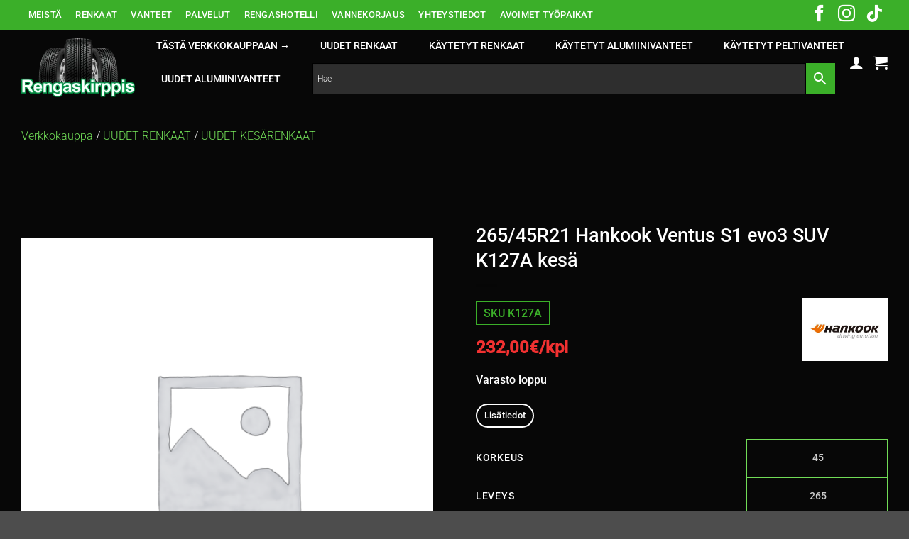

--- FILE ---
content_type: text/html; charset=UTF-8
request_url: https://rengaskirppis.fi/product/265-45r21-hankook-ventus-s1-evo3-suv-k127a-kesa/
body_size: 50169
content:
<!DOCTYPE html>
<html lang="fi" class="loading-site no-js">
<head>
	<meta charset="UTF-8" />
	<link rel="profile" href="http://gmpg.org/xfn/11" />
	<link rel="pingback" href="https://rengaskirppis.fi/xmlrpc.php" />

	
        <script type="text/javascript" data-pressidium-cc-no-block>
            function onPressidiumCookieConsentUpdated(event) {
                window.dataLayer = window.dataLayer || [];
                window.dataLayer.push({
                    event: event.type,
                    consent: event.detail,
                });
            }

            window.addEventListener('pressidium-cookie-consent-accepted', onPressidiumCookieConsentUpdated);
            window.addEventListener('pressidium-cookie-consent-changed', onPressidiumCookieConsentUpdated);
        </script>

        
        <style id="pressidium-cc-styles">
            .pressidium-cc-theme {
                --cc-bg: #f9faff;
--cc-text: #112954;
--cc-btn-primary-bg: #3baf29;
--cc-btn-primary-text: #f9faff;
--cc-btn-primary-hover-bg: #1d2e38;
--cc-btn-primary-hover-text: #f9faff;
--cc-btn-secondary-bg: #fbfffc;
--cc-btn-secondary-text: #112954;
--cc-btn-secondary-hover-bg: #c6d1ea;
--cc-btn-secondary-hover-text: #112954;
--cc-toggle-bg-off: #8fa8d6;
--cc-toggle-bg-on: #3859d0;
--cc-toggle-bg-readonly: #cbd8f1;
--cc-toggle-knob-bg: #fff;
--cc-toggle-knob-icon-color: #ecf2fa;
--cc-cookie-category-block-bg: #ebeff9;
--cc-cookie-category-block-bg-hover: #dbe5f9;
--cc-section-border: #f1f3f5;
--cc-block-text: #112954;
--cc-cookie-table-border: #e1e7f3;
--cc-overlay-bg: rgba(230, 235, 255, .85);
--cc-webkit-scrollbar-bg: #ebeff9;
--cc-webkit-scrollbar-bg-hover: #3859d0;
--cc-btn-floating-bg: #3baf29;
--cc-btn-floating-icon: #f9faff;
--cc-btn-floating-hover-bg: #1d2e38;
--cc-btn-floating-hover-icon: #f9faff;
            }
        </style>

        <script>(function(html){html.className = html.className.replace(/\bno-js\b/,'js')})(document.documentElement);</script>
<script type="text/javascript">
/* <![CDATA[ */
(function () {
var ase = document.createElement("script");
ase.setAttribute("tw-client-key", "adqqceunrmfcrcyyjyfmfqss");
ase.setAttribute("src", "https://chat.askly.me/cw/chat/latest.js");
document.head.appendChild(ase);
})();
/* ]]> */
</script>
<meta name='robots' content='index, follow, max-image-preview:large, max-snippet:-1, max-video-preview:-1' />

<!-- Google Tag Manager for WordPress by gtm4wp.com -->
<script data-cfasync="false" data-pagespeed-no-defer>
	var gtm4wp_datalayer_name = "dataLayer";
	var dataLayer = dataLayer || [];
	const gtm4wp_use_sku_instead = 0;
	const gtm4wp_currency = 'EUR';
	const gtm4wp_product_per_impression = 10;
	const gtm4wp_clear_ecommerce = false;
	const gtm4wp_datalayer_max_timeout = 2000;
</script>
<!-- End Google Tag Manager for WordPress by gtm4wp.com --><meta name="viewport" content="width=device-width, initial-scale=1" /><!-- Google tag (gtag.js) consent mode dataLayer added by Site Kit -->
<script type="text/javascript" id="google_gtagjs-js-consent-mode-data-layer">
/* <![CDATA[ */
window.dataLayer = window.dataLayer || [];function gtag(){dataLayer.push(arguments);}
gtag('consent', 'default', {"ad_personalization":"denied","ad_storage":"denied","ad_user_data":"denied","analytics_storage":"denied","functionality_storage":"denied","security_storage":"denied","personalization_storage":"denied","region":["AT","BE","BG","CH","CY","CZ","DE","DK","EE","ES","FI","FR","GB","GR","HR","HU","IE","IS","IT","LI","LT","LU","LV","MT","NL","NO","PL","PT","RO","SE","SI","SK"],"wait_for_update":500});
window._googlesitekitConsentCategoryMap = {"statistics":["analytics_storage"],"marketing":["ad_storage","ad_user_data","ad_personalization"],"functional":["functionality_storage","security_storage"],"preferences":["personalization_storage"]};
window._googlesitekitConsents = {"ad_personalization":"denied","ad_storage":"denied","ad_user_data":"denied","analytics_storage":"denied","functionality_storage":"denied","security_storage":"denied","personalization_storage":"denied","region":["AT","BE","BG","CH","CY","CZ","DE","DK","EE","ES","FI","FR","GB","GR","HR","HU","IE","IS","IT","LI","LT","LU","LV","MT","NL","NO","PL","PT","RO","SE","SI","SK"],"wait_for_update":500};
/* ]]> */
</script>
<!-- End Google tag (gtag.js) consent mode dataLayer added by Site Kit -->

	<!-- This site is optimized with the Yoast SEO Premium plugin v25.0 (Yoast SEO v26.8) - https://yoast.com/product/yoast-seo-premium-wordpress/ -->
	<title>265/45R21 Hankook Ventus S1 evo3 SUV K127A kesä - Rengaskirppis</title>
<link data-rocket-prefetch href="https://cdn.mxpnl.com" rel="dns-prefetch">
<link data-rocket-prefetch href="https://connect.facebook.net" rel="dns-prefetch">
<link data-rocket-prefetch href="https://www.googletagmanager.com" rel="dns-prefetch">
<link data-rocket-prefetch href="https://chat.askly.me" rel="dns-prefetch">
<link data-rocket-prefetch href="https://static-tracking.klaviyo.com" rel="dns-prefetch">
<link data-rocket-prefetch href="https://static.klaviyo.com" rel="dns-prefetch">
<link data-rocket-prefetch href="https://js.klarna.com" rel="dns-prefetch">
<link data-rocket-prefetch href="https://capi-automation.s3.us-east-2.amazonaws.com" rel="dns-prefetch"><link rel="preload" data-rocket-preload as="image" href="https://rengaskirppis.fi/wp-content/uploads/woocommerce-placeholder-510x510-optimized.png" fetchpriority="high">
	<link rel="canonical" href="https://rengaskirppis.fi/product/265-45r21-hankook-ventus-s1-evo3-suv-k127a-kesa/" />
	<meta property="og:locale" content="fi_FI" />
	<meta property="og:type" content="product" />
	<meta property="og:title" content="265/45R21 Hankook Ventus S1 evo3 SUV K127A kesä" />
	<meta property="og:url" content="https://rengaskirppis.fi/product/265-45r21-hankook-ventus-s1-evo3-suv-k127a-kesa/" />
	<meta property="og:site_name" content="Rengaskirppis" />
	<meta property="article:modified_time" content="2025-03-07T11:49:37+00:00" />
	<meta property="og:image" content="https://rengaskirppis.fi/wp-content/uploads/2022/12/logo-optimized.png" />
	<meta property="og:image:width" content="300" />
	<meta property="og:image:height" content="154" />
	<meta property="og:image:type" content="image/png" />
	<meta name="twitter:card" content="summary_large_image" />
	<meta name="twitter:label1" content="Hinta" />
	<meta name="twitter:data1" content="232,00&euro;" />
	<meta name="twitter:label2" content="Saatavuus" />
	<meta name="twitter:data2" content="Loppu varastosta" />
	<script type="application/ld+json" class="yoast-schema-graph">{"@context":"https://schema.org","@graph":[{"@type":["WebPage","ItemPage"],"@id":"https://rengaskirppis.fi/product/265-45r21-hankook-ventus-s1-evo3-suv-k127a-kesa/","url":"https://rengaskirppis.fi/product/265-45r21-hankook-ventus-s1-evo3-suv-k127a-kesa/","name":"265/45R21 Hankook Ventus S1 evo3 SUV K127A kesä - Rengaskirppis","isPartOf":{"@id":"https://rengaskirppis.fi/#website"},"breadcrumb":{"@id":"https://rengaskirppis.fi/product/265-45r21-hankook-ventus-s1-evo3-suv-k127a-kesa/#breadcrumb"},"inLanguage":"fi","potentialAction":{"@type":"BuyAction","target":"https://rengaskirppis.fi/product/265-45r21-hankook-ventus-s1-evo3-suv-k127a-kesa/"}},{"@type":"BreadcrumbList","@id":"https://rengaskirppis.fi/product/265-45r21-hankook-ventus-s1-evo3-suv-k127a-kesa/#breadcrumb","itemListElement":[{"@type":"ListItem","position":1,"name":"Verkkokauppa","item":"https://rengaskirppis.fi/verkkokauppa/"},{"@type":"ListItem","position":2,"name":"UUDET RENKAAT","item":"https://rengaskirppis.fi/product-category/uudet-renkaat/"},{"@type":"ListItem","position":3,"name":"UUDET KESÄRENKAAT"}]},{"@type":"WebSite","@id":"https://rengaskirppis.fi/#website","url":"https://rengaskirppis.fi/","name":"Rengaskirppis","description":"Rengaskirppis on luotettava suomalainen rengasliike, joka tarjoaa laajan valikoiman uusia ja käytettyjä renkaita sekä vanteita.","publisher":{"@id":"https://rengaskirppis.fi/#organization"},"potentialAction":[{"@type":"SearchAction","target":{"@type":"EntryPoint","urlTemplate":"https://rengaskirppis.fi/?s={search_term_string}"},"query-input":{"@type":"PropertyValueSpecification","valueRequired":true,"valueName":"search_term_string"}}],"inLanguage":"fi"},{"@type":"Organization","@id":"https://rengaskirppis.fi/#organization","name":"Rengaskirppis","url":"https://rengaskirppis.fi/","logo":{"@type":"ImageObject","inLanguage":"fi","@id":"https://rengaskirppis.fi/#/schema/logo/image/","url":"https://rengaskirppis.fi/wp-content/uploads/2022/12/logo-optimized.png","contentUrl":"https://rengaskirppis.fi/wp-content/uploads/2022/12/logo-optimized.png","width":300,"height":154,"caption":"Rengaskirppis"},"image":{"@id":"https://rengaskirppis.fi/#/schema/logo/image/"},"sameAs":["https://www.facebook.com/rengaskirppis/","https://www.instagram.com/rengaskirppisvantaa/"]}]}</script>
	<meta property="product:brand" content="Hankook" />
	<meta property="product:price:amount" content="232.00" />
	<meta property="product:price:currency" content="EUR" />
	<meta property="og:availability" content="out of stock" />
	<meta property="product:availability" content="out of stock" />
	<meta property="product:retailer_item_id" content="K127A" />
	<meta property="product:condition" content="new" />
	<!-- / Yoast SEO Premium plugin. -->


<link rel='dns-prefetch' href='//static.klaviyo.com' />
<link rel='dns-prefetch' href='//capi-automation.s3.us-east-2.amazonaws.com' />
<link rel='dns-prefetch' href='//www.googletagmanager.com' />

<link rel='prefetch' href='https://rengaskirppis.fi/wp-content/themes/flatsome/assets/js/flatsome.js?ver=e2eddd6c228105dac048' />
<link rel='prefetch' href='https://rengaskirppis.fi/wp-content/themes/flatsome/assets/js/chunk.slider.js?ver=3.20.4' />
<link rel='prefetch' href='https://rengaskirppis.fi/wp-content/themes/flatsome/assets/js/chunk.popups.js?ver=3.20.4' />
<link rel='prefetch' href='https://rengaskirppis.fi/wp-content/themes/flatsome/assets/js/chunk.tooltips.js?ver=3.20.4' />
<link rel='prefetch' href='https://rengaskirppis.fi/wp-content/themes/flatsome/assets/js/woocommerce.js?ver=1c9be63d628ff7c3ff4c' />
<link rel="alternate" type="application/rss+xml" title="Rengaskirppis &raquo; syöte" href="https://rengaskirppis.fi/feed/" />
<link rel="alternate" type="application/rss+xml" title="Rengaskirppis &raquo; kommenttien syöte" href="https://rengaskirppis.fi/comments/feed/" />
<link rel="alternate" type="application/rss+xml" title="Rengaskirppis &raquo; 265/45R21 Hankook Ventus S1 evo3 SUV K127A kesä kommenttien syöte" href="https://rengaskirppis.fi/product/265-45r21-hankook-ventus-s1-evo3-suv-k127a-kesa/feed/" />
<link rel="alternate" title="oEmbed (JSON)" type="application/json+oembed" href="https://rengaskirppis.fi/wp-json/oembed/1.0/embed?url=https%3A%2F%2Frengaskirppis.fi%2Fproduct%2F265-45r21-hankook-ventus-s1-evo3-suv-k127a-kesa%2F" />
<link rel="alternate" title="oEmbed (XML)" type="text/xml+oembed" href="https://rengaskirppis.fi/wp-json/oembed/1.0/embed?url=https%3A%2F%2Frengaskirppis.fi%2Fproduct%2F265-45r21-hankook-ventus-s1-evo3-suv-k127a-kesa%2F&#038;format=xml" />
<style id='wp-img-auto-sizes-contain-inline-css' type='text/css'>
img:is([sizes=auto i],[sizes^="auto," i]){contain-intrinsic-size:3000px 1500px}
/*# sourceURL=wp-img-auto-sizes-contain-inline-css */
</style>
<link rel='stylesheet' id='woo-carrier-agents-blocks-style-css' href='https://rengaskirppis.fi/wp-content/plugins/wc-shipit/includes/woo-carrier-agents/assets/css/woo-carrier-agents.css?ver=2.1.0' type='text/css' media='all' />
<link rel='stylesheet' id='themecomplete-fontawesome-css' href='https://rengaskirppis.fi/wp-content/plugins/woocommerce-tm-extra-product-options/assets/css/fontawesome.css?ver=5.12' type='text/css' media='screen' />
<link rel='stylesheet' id='themecomplete-animate-css' href='https://rengaskirppis.fi/wp-content/plugins/woocommerce-tm-extra-product-options/assets/css/animate.css?ver=6.3.2' type='text/css' media='all' />
<link rel='stylesheet' id='themecomplete-epo-css' href='https://rengaskirppis.fi/wp-content/plugins/woocommerce-tm-extra-product-options/assets/css/tm-epo.css?ver=6.3.2' type='text/css' media='all' />
<link rel='stylesheet' id='themecomplete-epo-smallscreen-css' href='https://rengaskirppis.fi/wp-content/plugins/woocommerce-tm-extra-product-options/assets/css/tm-epo-smallscreen.css?ver=6.3.2' type='text/css' media='only screen and (max-width: 768px)' />
<style id='wp-block-library-inline-css' type='text/css'>
:root{--wp-block-synced-color:#7a00df;--wp-block-synced-color--rgb:122,0,223;--wp-bound-block-color:var(--wp-block-synced-color);--wp-editor-canvas-background:#ddd;--wp-admin-theme-color:#007cba;--wp-admin-theme-color--rgb:0,124,186;--wp-admin-theme-color-darker-10:#006ba1;--wp-admin-theme-color-darker-10--rgb:0,107,160.5;--wp-admin-theme-color-darker-20:#005a87;--wp-admin-theme-color-darker-20--rgb:0,90,135;--wp-admin-border-width-focus:2px}@media (min-resolution:192dpi){:root{--wp-admin-border-width-focus:1.5px}}.wp-element-button{cursor:pointer}:root .has-very-light-gray-background-color{background-color:#eee}:root .has-very-dark-gray-background-color{background-color:#313131}:root .has-very-light-gray-color{color:#eee}:root .has-very-dark-gray-color{color:#313131}:root .has-vivid-green-cyan-to-vivid-cyan-blue-gradient-background{background:linear-gradient(135deg,#00d084,#0693e3)}:root .has-purple-crush-gradient-background{background:linear-gradient(135deg,#34e2e4,#4721fb 50%,#ab1dfe)}:root .has-hazy-dawn-gradient-background{background:linear-gradient(135deg,#faaca8,#dad0ec)}:root .has-subdued-olive-gradient-background{background:linear-gradient(135deg,#fafae1,#67a671)}:root .has-atomic-cream-gradient-background{background:linear-gradient(135deg,#fdd79a,#004a59)}:root .has-nightshade-gradient-background{background:linear-gradient(135deg,#330968,#31cdcf)}:root .has-midnight-gradient-background{background:linear-gradient(135deg,#020381,#2874fc)}:root{--wp--preset--font-size--normal:16px;--wp--preset--font-size--huge:42px}.has-regular-font-size{font-size:1em}.has-larger-font-size{font-size:2.625em}.has-normal-font-size{font-size:var(--wp--preset--font-size--normal)}.has-huge-font-size{font-size:var(--wp--preset--font-size--huge)}.has-text-align-center{text-align:center}.has-text-align-left{text-align:left}.has-text-align-right{text-align:right}.has-fit-text{white-space:nowrap!important}#end-resizable-editor-section{display:none}.aligncenter{clear:both}.items-justified-left{justify-content:flex-start}.items-justified-center{justify-content:center}.items-justified-right{justify-content:flex-end}.items-justified-space-between{justify-content:space-between}.screen-reader-text{border:0;clip-path:inset(50%);height:1px;margin:-1px;overflow:hidden;padding:0;position:absolute;width:1px;word-wrap:normal!important}.screen-reader-text:focus{background-color:#ddd;clip-path:none;color:#444;display:block;font-size:1em;height:auto;left:5px;line-height:normal;padding:15px 23px 14px;text-decoration:none;top:5px;width:auto;z-index:100000}html :where(.has-border-color){border-style:solid}html :where([style*=border-top-color]){border-top-style:solid}html :where([style*=border-right-color]){border-right-style:solid}html :where([style*=border-bottom-color]){border-bottom-style:solid}html :where([style*=border-left-color]){border-left-style:solid}html :where([style*=border-width]){border-style:solid}html :where([style*=border-top-width]){border-top-style:solid}html :where([style*=border-right-width]){border-right-style:solid}html :where([style*=border-bottom-width]){border-bottom-style:solid}html :where([style*=border-left-width]){border-left-style:solid}html :where(img[class*=wp-image-]){height:auto;max-width:100%}:where(figure){margin:0 0 1em}html :where(.is-position-sticky){--wp-admin--admin-bar--position-offset:var(--wp-admin--admin-bar--height,0px)}@media screen and (max-width:600px){html :where(.is-position-sticky){--wp-admin--admin-bar--position-offset:0px}}
/*wp_block_styles_on_demand_placeholder:697ca4e595daf*/
/*# sourceURL=wp-block-library-inline-css */
</style>
<link rel='stylesheet' id='wc-kargofi-terms-and-conditions-checkout-css' href='https://rengaskirppis.fi/wp-content/plugins/wc-kargofi-terms-and-conditions-checkout/plugin.css?ver=1.0.0' type='text/css' media='all' />
<link rel='stylesheet' id='photoswipe-css' href='https://rengaskirppis.fi/wp-content/plugins/woocommerce/assets/css/photoswipe/photoswipe.min.css?ver=10.4.3' type='text/css' media='all' />
<link rel='stylesheet' id='photoswipe-default-skin-css' href='https://rengaskirppis.fi/wp-content/plugins/woocommerce/assets/css/photoswipe/default-skin/default-skin.min.css?ver=10.4.3' type='text/css' media='all' />
<style id='woocommerce-inline-inline-css' type='text/css'>
.woocommerce form .form-row .required { visibility: visible; }
/*# sourceURL=woocommerce-inline-inline-css */
</style>
<link rel='stylesheet' id='aws-style-css' href='https://rengaskirppis.fi/wp-content/plugins/advanced-woo-search/assets/css/common.min.css?ver=3.52' type='text/css' media='all' />
<link rel='stylesheet' id='dashicons-css' href='https://rengaskirppis.fi/wp-includes/css/dashicons.min.css?ver=6.9' type='text/css' media='all' />
<style id='dashicons-inline-css' type='text/css'>
[data-font="Dashicons"]:before {font-family: 'Dashicons' !important;content: attr(data-icon) !important;speak: none !important;font-weight: normal !important;font-variant: normal !important;text-transform: none !important;line-height: 1 !important;font-style: normal !important;-webkit-font-smoothing: antialiased !important;-moz-osx-font-smoothing: grayscale !important;}
/*# sourceURL=dashicons-inline-css */
</style>
<link rel='stylesheet' id='cookie-consent-client-style-css' href='https://rengaskirppis.fi/wp-content/plugins/pressidium-cookie-consent/public/bundle.client.css?ver=a42c7610e2f07a53bd90' type='text/css' media='all' />
<link rel='stylesheet' id='wcpf-plugin-style-css' href='https://rengaskirppis.fi/wp-content/plugins/woocommerce-product-filters/assets/css/plugin.css?ver=1.4.30' type='text/css' media='all' />
<link rel='stylesheet' id='ion.range-slider-css' href='https://rengaskirppis.fi/wp-content/plugins/yith-woocommerce-ajax-product-filter-premium/assets/css/ion.range-slider.css?ver=2.3.1' type='text/css' media='all' />
<link rel='stylesheet' id='yith-wcan-shortcodes-css' href='https://rengaskirppis.fi/wp-content/plugins/yith-woocommerce-ajax-product-filter-premium/assets/css/shortcodes.css?ver=5.17.0' type='text/css' media='all' />
<style id='yith-wcan-shortcodes-inline-css' type='text/css'>
:root{
	--yith-wcan-filters_colors_titles: rgb(255,255,255);
	--yith-wcan-filters_colors_background: rgb(7,7,7);
	--yith-wcan-filters_colors_accent: rgb(59,175,41);
	--yith-wcan-filters_colors_accent_r: 59;
	--yith-wcan-filters_colors_accent_g: 175;
	--yith-wcan-filters_colors_accent_b: 41;
	--yith-wcan-color_swatches_border_radius: 100%;
	--yith-wcan-color_swatches_size: 30px;
	--yith-wcan-labels_style_background: rgb(67,67,67);
	--yith-wcan-labels_style_background_hover: rgb(59,175,41);
	--yith-wcan-labels_style_background_active: rgb(59,175,41);
	--yith-wcan-labels_style_text: rgb(255,255,255);
	--yith-wcan-labels_style_text_hover: rgb(0,0,0);
	--yith-wcan-labels_style_text_active: rgb(59,175,41);
	--yith-wcan-anchors_style_text: #434343;
	--yith-wcan-anchors_style_text_hover: rgb(59,175,41);
	--yith-wcan-anchors_style_text_active: rgb(59,175,41);
}
/*# sourceURL=yith-wcan-shortcodes-inline-css */
</style>
<link rel='stylesheet' id='brands-styles-css' href='https://rengaskirppis.fi/wp-content/plugins/woocommerce/assets/css/brands.css?ver=10.4.3' type='text/css' media='all' />
<link rel='stylesheet' id='flatsome-woocommerce-extra-product-options-css' href='https://rengaskirppis.fi/wp-content/themes/flatsome/inc/integrations/wc-extra-product-options/extra-product-options.css?ver=3.20.4' type='text/css' media='all' />
<link rel='stylesheet' id='flatsome-woocommerce-product-filters-css' href='https://rengaskirppis.fi/wp-content/themes/flatsome/inc/integrations/wc-product-filters/product-filters.css?ver=3.20.4' type='text/css' media='all' />
<link rel='stylesheet' id='flatsome-main-css' href='https://rengaskirppis.fi/wp-content/themes/flatsome/assets/css/flatsome.css?ver=3.20.4' type='text/css' media='all' />
<style id='flatsome-main-inline-css' type='text/css'>
@font-face {
				font-family: "fl-icons";
				font-display: block;
				src: url(https://rengaskirppis.fi/wp-content/themes/flatsome/assets/css/icons/fl-icons.eot?v=3.20.4);
				src:
					url(https://rengaskirppis.fi/wp-content/themes/flatsome/assets/css/icons/fl-icons.eot#iefix?v=3.20.4) format("embedded-opentype"),
					url(https://rengaskirppis.fi/wp-content/themes/flatsome/assets/css/icons/fl-icons.woff2?v=3.20.4) format("woff2"),
					url(https://rengaskirppis.fi/wp-content/themes/flatsome/assets/css/icons/fl-icons.ttf?v=3.20.4) format("truetype"),
					url(https://rengaskirppis.fi/wp-content/themes/flatsome/assets/css/icons/fl-icons.woff?v=3.20.4) format("woff"),
					url(https://rengaskirppis.fi/wp-content/themes/flatsome/assets/css/icons/fl-icons.svg?v=3.20.4#fl-icons) format("svg");
			}
/*# sourceURL=flatsome-main-inline-css */
</style>
<link rel='stylesheet' id='flatsome-shop-css' href='https://rengaskirppis.fi/wp-content/themes/flatsome/assets/css/flatsome-shop.css?ver=3.20.4' type='text/css' media='all' />
<link rel='stylesheet' id='flatsome-style-css' href='https://rengaskirppis.fi/wp-content/themes/flatsome-child/style.css?ver=3.0' type='text/css' media='all' />
<style id='themecomplete-extra-css-inline-css' type='text/css'>
.woocommerce #content table.cart img.epo-upload-image, .woocommerce table.cart img.epo-upload-image, .woocommerce-page #content table.cart img.epo-upload-image, .woocommerce-page table.cart img.epo-upload-image, .epo-upload-image {max-width: calc(70% - 0.5em)  !important;max-height: none !important;}

/*# sourceURL=themecomplete-extra-css-inline-css */
</style>
<script type="text/javascript" id="consent-mode-script-js-extra">
/* <![CDATA[ */
var pressidiumCCGCM = {"gcm":{"enabled":true,"implementation":"gtag","ads_data_redaction":false,"url_passthrough":false,"regions":[]}};
//# sourceURL=consent-mode-script-js-extra
/* ]]> */
</script>
<script type="text/javascript" src="https://rengaskirppis.fi/wp-content/plugins/pressidium-cookie-consent/public/consent-mode.js?ver=e12e26152e9ebe6a26ba" id="consent-mode-script-js" data-rocket-defer defer></script>
<script type="text/javascript" src="https://rengaskirppis.fi/wp-includes/js/jquery/jquery.min.js?ver=3.7.1" id="jquery-core-js" data-rocket-defer defer></script>
<script type="text/javascript" src="https://rengaskirppis.fi/wp-includes/js/jquery/jquery-migrate.min.js?ver=3.4.1" id="jquery-migrate-js" data-rocket-defer defer></script>
<script type="text/javascript" src="https://rengaskirppis.fi/wp-includes/js/jquery/ui/core.min.js?ver=1.13.3" id="jquery-ui-core-js" data-rocket-defer defer></script>
<script type="text/javascript" src="https://rengaskirppis.fi/wp-includes/js/jquery/ui/mouse.min.js?ver=1.13.3" id="jquery-ui-mouse-js" data-rocket-defer defer></script>
<script type="text/javascript" src="https://rengaskirppis.fi/wp-includes/js/jquery/ui/slider.min.js?ver=1.13.3" id="jquery-ui-slider-js" data-rocket-defer defer></script>
<script type="text/javascript" src="https://rengaskirppis.fi/wp-includes/js/underscore.min.js?ver=1.13.7" id="underscore-js" data-rocket-defer defer></script>
<script type="text/javascript" id="wp-util-js-extra">
/* <![CDATA[ */
var _wpUtilSettings = {"ajax":{"url":"/wp-admin/admin-ajax.php"}};
//# sourceURL=wp-util-js-extra
/* ]]> */
</script>
<script type="text/javascript" src="https://rengaskirppis.fi/wp-includes/js/wp-util.min.js?ver=6.9" id="wp-util-js" data-rocket-defer defer></script>
<script type="text/javascript" src="https://rengaskirppis.fi/wp-content/plugins/woocommerce/assets/js/jquery-blockui/jquery.blockUI.min.js?ver=2.7.0-wc.10.4.3" id="wc-jquery-blockui-js" data-wp-strategy="defer" data-rocket-defer defer></script>
<script type="text/javascript" id="wc-add-to-cart-js-extra">
/* <![CDATA[ */
var wc_add_to_cart_params = {"ajax_url":"/wp-admin/admin-ajax.php","wc_ajax_url":"/?wc-ajax=%%endpoint%%","i18n_view_cart":"N\u00e4yt\u00e4 ostoskori","cart_url":"https://rengaskirppis.fi/cart/","is_cart":"","cart_redirect_after_add":"no"};
//# sourceURL=wc-add-to-cart-js-extra
/* ]]> */
</script>
<script type="text/javascript" src="https://rengaskirppis.fi/wp-content/plugins/woocommerce/assets/js/frontend/add-to-cart.min.js?ver=10.4.3" id="wc-add-to-cart-js" defer="defer" data-wp-strategy="defer"></script>
<script type="text/javascript" src="https://rengaskirppis.fi/wp-content/plugins/woocommerce/assets/js/photoswipe/photoswipe.min.js?ver=4.1.1-wc.10.4.3" id="wc-photoswipe-js" defer="defer" data-wp-strategy="defer"></script>
<script type="text/javascript" src="https://rengaskirppis.fi/wp-content/plugins/woocommerce/assets/js/photoswipe/photoswipe-ui-default.min.js?ver=4.1.1-wc.10.4.3" id="wc-photoswipe-ui-default-js" defer="defer" data-wp-strategy="defer"></script>
<script type="text/javascript" id="wc-single-product-js-extra">
/* <![CDATA[ */
var wc_single_product_params = {"i18n_required_rating_text":"Valitse arvostelu, ole hyv\u00e4.","i18n_rating_options":["1/5 t\u00e4hte\u00e4","2/5 t\u00e4hte\u00e4","3/5 t\u00e4hte\u00e4","4/5 t\u00e4hte\u00e4","5/5 t\u00e4hte\u00e4"],"i18n_product_gallery_trigger_text":"View full-screen image gallery","review_rating_required":"yes","flexslider":{"rtl":false,"animation":"slide","smoothHeight":true,"directionNav":false,"controlNav":"thumbnails","slideshow":false,"animationSpeed":500,"animationLoop":false,"allowOneSlide":false},"zoom_enabled":"","zoom_options":[],"photoswipe_enabled":"1","photoswipe_options":{"shareEl":false,"closeOnScroll":false,"history":false,"hideAnimationDuration":0,"showAnimationDuration":0},"flexslider_enabled":""};
//# sourceURL=wc-single-product-js-extra
/* ]]> */
</script>
<script type="text/javascript" src="https://rengaskirppis.fi/wp-content/plugins/woocommerce/assets/js/frontend/single-product.min.js?ver=10.4.3" id="wc-single-product-js" defer="defer" data-wp-strategy="defer"></script>
<script type="text/javascript" src="https://rengaskirppis.fi/wp-content/plugins/woocommerce/assets/js/js-cookie/js.cookie.min.js?ver=2.1.4-wc.10.4.3" id="wc-js-cookie-js" data-wp-strategy="defer" data-rocket-defer defer></script>
<script type="text/javascript" src="https://rengaskirppis.fi/wp-content/plugins/woocommerce-product-filters/assets/js/front-vendor.js?ver=1.4.30" id="wcpf-plugin-vendor-script-js" data-rocket-defer defer></script>
<script type="text/javascript" src="https://rengaskirppis.fi/wp-content/plugins/woocommerce/assets/js/accounting/accounting.min.js?ver=0.4.2" id="wc-accounting-js" data-rocket-defer defer></script>
<script type="text/javascript" id="wcpf-plugin-script-js-extra">
/* <![CDATA[ */
var WCPFData = {"registerEntities":{"Project":{"id":"Project","class":"WooCommerce_Product_Filter_Plugin\\Entity","post_type":"wcpf_project","label":"Project","default_options":{"urlNavigation":"query","filteringStarts":"auto","urlNavigationOptions":[],"useComponents":["pagination","sorting","results-count","page-title","breadcrumb"],"paginationAjax":true,"sortingAjax":true,"productsContainerSelector":".products","paginationSelector":".woocommerce-pagination","resultCountSelector":".woocommerce-result-count","sortingSelector":".woocommerce-ordering","pageTitleSelector":".woocommerce-products-header__title","breadcrumbSelector":".woocommerce-breadcrumb","multipleContainersForProducts":true},"is_grouped":true,"editor_component_class":"WooCommerce_Product_Filter_Plugin\\Project\\Editor_Component","filter_component_class":"WooCommerce_Product_Filter_Plugin\\Project\\Filter_Component","variations":false},"BoxListField":{"id":"BoxListField","class":"WooCommerce_Product_Filter_Plugin\\Entity","post_type":"wcpf_item","label":"Box List","default_options":{"itemsSource":"attribute","itemsDisplay":"all","queryType":"or","itemsDisplayHierarchical":true,"displayHierarchicalCollapsed":false,"displayTitle":true,"displayToggleContent":true,"defaultToggleState":"show","cssClass":"","actionForEmptyOptions":"hide","displayProductCount":true,"productCountPolicy":"for-option-only","multiSelect":true,"boxSize":"45px"},"is_grouped":false,"editor_component_class":"WooCommerce_Product_Filter_Plugin\\Field\\Box_list\\Editor_Component","filter_component_class":"WooCommerce_Product_Filter_Plugin\\Field\\Box_List\\Filter_Component","variations":true},"CheckBoxListField":{"id":"CheckBoxListField","class":"WooCommerce_Product_Filter_Plugin\\Entity","post_type":"wcpf_item","label":"Checkbox","default_options":{"itemsSource":"attribute","itemsDisplay":"all","queryType":"or","itemsDisplayHierarchical":true,"displayHierarchicalCollapsed":false,"displayTitle":true,"displayToggleContent":true,"defaultToggleState":"show","cssClass":"","actionForEmptyOptions":"hide","displayProductCount":true,"productCountPolicy":"for-option-only","seeMoreOptionsBy":"scrollbar","heightOfVisibleContent":12},"is_grouped":false,"editor_component_class":"WooCommerce_Product_Filter_Plugin\\Field\\Check_Box_List\\Editor_Component","filter_component_class":"WooCommerce_Product_Filter_Plugin\\Field\\Check_Box_List\\Filter_Component","variations":true},"DropDownListField":{"id":"DropDownListField","class":"WooCommerce_Product_Filter_Plugin\\Entity","post_type":"wcpf_item","label":"Drop Down","default_options":{"itemsSource":"attribute","itemsDisplay":"all","queryType":"or","itemsDisplayHierarchical":true,"displayHierarchicalCollapsed":false,"displayTitle":true,"displayToggleContent":true,"defaultToggleState":"show","cssClass":"","actionForEmptyOptions":"hide","displayProductCount":true,"productCountPolicy":"for-option-only","titleItemReset":"Show all"},"is_grouped":false,"editor_component_class":"WooCommerce_Product_Filter_Plugin\\Field\\Drop_Down_List\\Editor_Component","filter_component_class":"WooCommerce_Product_Filter_Plugin\\Field\\Drop_Down_List\\Filter_Component","variations":true},"ButtonField":{"id":"ButtonField","class":"WooCommerce_Product_Filter_Plugin\\Entity","post_type":"wcpf_item","label":"Button","default_options":{"cssClass":"","action":"reset"},"is_grouped":false,"editor_component_class":"WooCommerce_Product_Filter_Plugin\\Field\\Button\\Editor_Component","filter_component_class":"WooCommerce_Product_Filter_Plugin\\Field\\Button\\Filter_Component","variations":true},"ColorListField":{"id":"ColorListField","class":"WooCommerce_Product_Filter_Plugin\\Entity","post_type":"wcpf_item","label":"Colors","default_options":{"itemsSource":"attribute","itemsDisplay":"all","queryType":"or","itemsDisplayHierarchical":true,"displayHierarchicalCollapsed":false,"displayTitle":true,"displayToggleContent":true,"defaultToggleState":"show","cssClass":"","actionForEmptyOptions":"hide","displayProductCount":true,"productCountPolicy":"for-option-only","optionKey":"colors"},"is_grouped":false,"editor_component_class":"WooCommerce_Product_Filter_Plugin\\Field\\Color_List\\Editor_Component","filter_component_class":"WooCommerce_Product_Filter_Plugin\\Field\\Color_List\\Filter_Component","variations":true},"RadioListField":{"id":"RadioListField","class":"WooCommerce_Product_Filter_Plugin\\Entity","post_type":"wcpf_item","label":"Radio","default_options":{"itemsSource":"attribute","itemsDisplay":"all","queryType":"or","itemsDisplayHierarchical":true,"displayHierarchicalCollapsed":false,"displayTitle":true,"displayToggleContent":true,"defaultToggleState":"show","cssClass":"","actionForEmptyOptions":"hide","displayProductCount":true,"productCountPolicy":"for-option-only","titleItemReset":"Show all","seeMoreOptionsBy":"scrollbar","heightOfVisibleContent":12},"is_grouped":false,"editor_component_class":"WooCommerce_Product_Filter_Plugin\\Field\\Radio_List\\Editor_Component","filter_component_class":"WooCommerce_Product_Filter_Plugin\\Field\\Radio_List\\Filter_Component","variations":true},"TextListField":{"id":"TextListField","class":"WooCommerce_Product_Filter_Plugin\\Entity","post_type":"wcpf_item","label":"Text List","default_options":{"itemsSource":"attribute","itemsDisplay":"all","queryType":"or","itemsDisplayHierarchical":true,"displayHierarchicalCollapsed":false,"displayTitle":true,"displayToggleContent":true,"defaultToggleState":"show","cssClass":"","actionForEmptyOptions":"hide","displayProductCount":true,"productCountPolicy":"for-option-only","multiSelect":true,"useInlineStyle":false},"is_grouped":false,"editor_component_class":"WooCommerce_Product_Filter_Plugin\\Field\\Text_List\\Editor_Component","filter_component_class":"WooCommerce_Product_Filter_Plugin\\Field\\Text_List\\Filter_Component","variations":true},"PriceSliderField":{"id":"PriceSliderField","class":"WooCommerce_Product_Filter_Plugin\\Entity","post_type":"wcpf_item","label":"Price slider","default_options":{"minPriceOptionKey":"min-price","maxPriceOptionKey":"max-price","optionKey":"price","optionKeyFormat":"dash","cssClass":"","displayMinMaxInput":true,"displayTitle":true,"displayToggleContent":true,"defaultToggleState":"show","displayPriceLabel":true},"is_grouped":false,"editor_component_class":"WooCommerce_Product_Filter_Plugin\\Field\\Price_Slider\\Editor_Component","filter_component_class":"WooCommerce_Product_Filter_Plugin\\Field\\Price_Slider\\Filter_Component","variations":false},"SimpleBoxLayout":{"id":"SimpleBoxLayout","class":"WooCommerce_Product_Filter_Plugin\\Entity","post_type":"wcpf_item","label":"Simple Box","default_options":{"displayToggleContent":true,"defaultToggleState":"show","cssClass":""},"is_grouped":true,"editor_component_class":"WooCommerce_Product_Filter_Plugin\\Layout\\Simple_Box\\Editor_Component","filter_component_class":"WooCommerce_Product_Filter_Plugin\\Layout\\Simple_Box\\Filter_Component","variations":false},"ColumnsLayout":{"id":"ColumnsLayout","class":"WooCommerce_Product_Filter_Plugin\\Entity","post_type":"wcpf_item","label":"Columns","default_options":{"columns":[{"entities":[],"options":{"width":"50%"}}]},"is_grouped":true,"editor_component_class":"WooCommerce_Product_Filter_Plugin\\Layout\\Columns\\Editor_Component","filter_component_class":"WooCommerce_Product_Filter_Plugin\\Layout\\Columns\\Filter_Component","variations":false}},"messages":{"selectNoMatchesFound":"No matches found"},"selectors":{"productsContainer":".products","paginationContainer":".woocommerce-pagination","resultCount":".woocommerce-result-count","sorting":".woocommerce-ordering","pageTitle":".woocommerce-products-header__title","breadcrumb":".woocommerce-breadcrumb"},"pageUrl":"https://rengaskirppis.fi/product/265-45r21-hankook-ventus-s1-evo3-suv-k127a-kesa/","isPaged":"","scriptAfterProductsUpdate":"","scrollTop":"yes","priceFormat":{"currencyFormatNumDecimals":0,"currencyFormatSymbol":"&euro;","currencyFormatDecimalSep":",","currencyFormatThousandSep":",","currencyFormat":"%v%s"}};
//# sourceURL=wcpf-plugin-script-js-extra
/* ]]> */
</script>
<script type="text/javascript" src="https://rengaskirppis.fi/wp-content/plugins/woocommerce-product-filters/assets/build/js/plugin.js?ver=1.4.30" id="wcpf-plugin-script-js" data-rocket-defer defer></script>

<!-- Google tag (gtag.js) snippet added by Site Kit -->
<!-- Google Analytics snippet added by Site Kit -->
<script type="text/javascript" src="https://www.googletagmanager.com/gtag/js?id=GT-NMJBFS4C" id="google_gtagjs-js" async></script>
<script type="text/javascript" id="google_gtagjs-js-after">
/* <![CDATA[ */
window.dataLayer = window.dataLayer || [];function gtag(){dataLayer.push(arguments);}
gtag("set","linker",{"domains":["rengaskirppis.fi"]});
gtag("js", new Date());
gtag("set", "developer_id.dZTNiMT", true);
gtag("config", "GT-NMJBFS4C");
 window._googlesitekit = window._googlesitekit || {}; window._googlesitekit.throttledEvents = []; window._googlesitekit.gtagEvent = (name, data) => { var key = JSON.stringify( { name, data } ); if ( !! window._googlesitekit.throttledEvents[ key ] ) { return; } window._googlesitekit.throttledEvents[ key ] = true; setTimeout( () => { delete window._googlesitekit.throttledEvents[ key ]; }, 5 ); gtag( "event", name, { ...data, event_source: "site-kit" } ); }; 
//# sourceURL=google_gtagjs-js-after
/* ]]> */
</script>
<script type="text/javascript" id="wc-settings-dep-in-header-js-after">
/* <![CDATA[ */
console.warn( "Scripts that have a dependency on [wc-settings, wc-blocks-checkout] must be loaded in the footer, klaviyo-klaviyo-checkout-block-editor-script was registered to load in the header, but has been switched to load in the footer instead. See https://github.com/woocommerce/woocommerce-gutenberg-products-block/pull/5059" );
console.warn( "Scripts that have a dependency on [wc-settings, wc-blocks-checkout] must be loaded in the footer, klaviyo-klaviyo-checkout-block-view-script was registered to load in the header, but has been switched to load in the footer instead. See https://github.com/woocommerce/woocommerce-gutenberg-products-block/pull/5059" );
//# sourceURL=wc-settings-dep-in-header-js-after
/* ]]> */
</script>
<link rel="https://api.w.org/" href="https://rengaskirppis.fi/wp-json/" /><link rel="alternate" title="JSON" type="application/json" href="https://rengaskirppis.fi/wp-json/wp/v2/product/284051" /><link rel="EditURI" type="application/rsd+xml" title="RSD" href="https://rengaskirppis.fi/xmlrpc.php?rsd" />
<meta name="generator" content="WordPress 6.9" />
<meta name="generator" content="WooCommerce 10.4.3" />
<link rel='shortlink' href='https://rengaskirppis.fi/?p=284051' />
<meta name="generator" content="Site Kit by Google 1.171.0" />
<!-- Google Tag Manager for WordPress by gtm4wp.com -->
<!-- GTM Container placement set to automatic -->
<script data-cfasync="false" data-pagespeed-no-defer>
	var dataLayer_content = {"pagePostType":"product","pagePostType2":"single-product","pagePostAuthor":"Anttoni","productRatingCounts":[],"productAverageRating":0,"productReviewCount":0,"productType":"simple","productIsVariable":0};
	dataLayer.push( dataLayer_content );
</script>
<script data-cfasync="false" data-pagespeed-no-defer>
(function(w,d,s,l,i){w[l]=w[l]||[];w[l].push({'gtm.start':
new Date().getTime(),event:'gtm.js'});var f=d.getElementsByTagName(s)[0],
j=d.createElement(s),dl=l!='dataLayer'?'&l='+l:'';j.async=true;j.src=
'//www.googletagmanager.com/gtm.js?id='+i+dl;f.parentNode.insertBefore(j,f);
})(window,document,'script','dataLayer','GTM-TGZW7K7Q');
</script>
<!-- End Google Tag Manager for WordPress by gtm4wp.com -->            <style type="text/css">
                .paytrail-provider-group {
                    background-color: #ebebeb !important;
                    color: #ffffff !important;
                }
                .paytrail-provider-group.selected {
                    background-color: #33798d !important;
                    color: #ffffff !important;
                }
                .paytrail-provider-group.selected div {
                    color: #ffffff !important;
                }
                .paytrail-provider-group:hover {
                    background-color: #d0d0d0 !important;
                    color: #515151 !important;
                }
                .paytrail-provider-group.selected:hover {
                    background-color: #33798d !important;
                    color: #ffffff !important;
                }
                .woocommerce-checkout #payment .paytrail-woocommerce-payment-fields--list-item--input:checked+.paytrail-woocommerce-payment-fields--list-item--wrapper, .woocommerce-checkout #payment .paytrail-woocommerce-payment-fields--list-item:hover .paytrail-woocommerce-payment-fields--list-item--wrapper {
                    border: 2px solid #33798d !important;
                }
                .woocommerce-checkout #payment ul.payment_methods li.paytrail-woocommerce-payment-fields--list-item .paytrail-woocommerce-payment-fields--list-item--wrapper:hover {
                    border: 2px solid #5399ad !important;
                }
            </style>
        		<script type="text/javascript">window.addEventListener('DOMContentLoaded', function() {
            jQuery(document).ready(function($) {
				
				jQuery('ul.product-categories li.cat-item-1238 ul.children').children("li").sort(function(a, b) {
				  var A = jQuery(a).text().toUpperCase();
				  var B = jQuery(b).text().toUpperCase();
				  return A.localeCompare(B, false, {
					numeric: true
				  })
				}).appendTo('ul.product-categories li.cat-item-1238 ul.children');
               
				jQuery('ul.product-categories li.cat-item-1273 ul.children').children("li").sort(function(a, b) {
				  var A = jQuery(a).text().toUpperCase();
				  var B = jQuery(b).text().toUpperCase();
				  return A.localeCompare(B, false, {
					numeric: true
				  })
				}).appendTo('ul.product-categories li.cat-item-1273 ul.children');
				
				jQuery('ul.product-categories li.cat-item-1284 ul.children').children("li").sort(function(a, b) {
				  var A = jQuery(a).text().toUpperCase();
				  var B = jQuery(b).text().toUpperCase();
				  return A.localeCompare(B, false, {
					numeric: true
				  })
				}).appendTo('ul.product-categories li.cat-item-1284 ul.children');
				
				jQuery('li.cat-item-1399 ul.children li.cat-item-1214 ul.children').children("li").sort(function(a, b) {
				  var A = jQuery(a).text().toUpperCase();
				  var B = jQuery(b).text().toUpperCase();
				  return A.localeCompare(B, false, {
					numeric: true
				  })
				}).appendTo('li.cat-item-1399 ul.children li.cat-item-1214 ul.children');
				
				jQuery('li.cat-item-1399 ul.children li.cat-item-1248 ul.children').children("li").sort(function(a, b) {
				  var A = jQuery(a).text().toUpperCase();
				  var B = jQuery(b).text().toUpperCase();
				  return A.localeCompare(B, false, {
					numeric: true
				  })
				}).appendTo('li.cat-item-1399 ul.children li.cat-item-1248 ul.children');
				
				jQuery('li.cat-item-1399 ul.children li.cat-item-1226 ul.children').children("li").sort(function(a, b) {
				  var A = jQuery(a).text().toUpperCase();
				  var B = jQuery(b).text().toUpperCase();
				  return A.localeCompare(B, false, {
					numeric: true
				  })
				}).appendTo('li.cat-item-1399 ul.children li.cat-item-1226 ul.children');
				
				jQuery('li.cat-item-1399 ul.children li.cat-item-1260 ul.children').children("li").sort(function(a, b) {
				  var A = jQuery(a).text().toUpperCase();
				  var B = jQuery(b).text().toUpperCase();
				  return A.localeCompare(B, false, {
					numeric: true
				  })
				}).appendTo('li.cat-item-1399 ul.children li.cat-item-1260 ul.children');
				
				jQuery('li.cat-item-1399 ul.children li.cat-item-1294 ul.children').children("li").sort(function(a, b) {
				  var A = jQuery(a).text().toUpperCase();
				  var B = jQuery(b).text().toUpperCase();
				  return A.localeCompare(B, false, {
					numeric: true
				  })
				}).appendTo('li.cat-item-1399 ul.children li.cat-item-1294 ul.children');
				
				jQuery('li.cat-item-1399 ul.children li.cat-item-1220 ul.children').children("li").sort(function(a, b) {
				  var A = jQuery(a).text().toUpperCase();
				  var B = jQuery(b).text().toUpperCase();
				  return A.localeCompare(B, false, {
					numeric: true
				  })
				}).appendTo('li.cat-item-1399 ul.children li.cat-item-1220 ul.children');
				
            });
        });</script>
		<noscript><style>.woocommerce-product-gallery{ opacity: 1 !important; }</style></noscript>
	
<!-- Meta Pixel Code -->
<script type='text/javascript'>
!function(f,b,e,v,n,t,s){if(f.fbq)return;n=f.fbq=function(){n.callMethod?
n.callMethod.apply(n,arguments):n.queue.push(arguments)};if(!f._fbq)f._fbq=n;
n.push=n;n.loaded=!0;n.version='2.0';n.queue=[];t=b.createElement(e);t.async=!0;
t.src=v;s=b.getElementsByTagName(e)[0];s.parentNode.insertBefore(t,s)}(window,
document,'script','https://connect.facebook.net/en_US/fbevents.js');
</script>
<!-- End Meta Pixel Code -->
<script type='text/javascript'>var url = window.location.origin + '?ob=open-bridge';
            fbq('set', 'openbridge', '1010565746819004', url);
fbq('init', '1010565746819004', {}, {
    "agent": "wordpress-6.9-4.1.5"
})</script><script type='text/javascript'>
    fbq('track', 'PageView', []);
  </script>			<script  type="text/javascript">
				!function(f,b,e,v,n,t,s){if(f.fbq)return;n=f.fbq=function(){n.callMethod?
					n.callMethod.apply(n,arguments):n.queue.push(arguments)};if(!f._fbq)f._fbq=n;
					n.push=n;n.loaded=!0;n.version='2.0';n.queue=[];t=b.createElement(e);t.async=!0;
					t.src=v;s=b.getElementsByTagName(e)[0];s.parentNode.insertBefore(t,s)}(window,
					document,'script','https://connect.facebook.net/en_US/fbevents.js');
			</script>
			<!-- WooCommerce Facebook Integration Begin -->
			<script  type="text/javascript">

				fbq('init', '1010565746819004', {}, {
    "agent": "woocommerce_2-10.4.3-3.5.15"
});

				document.addEventListener( 'DOMContentLoaded', function() {
					// Insert placeholder for events injected when a product is added to the cart through AJAX.
					document.body.insertAdjacentHTML( 'beforeend', '<div class=\"wc-facebook-pixel-event-placeholder\"></div>' );
				}, false );

			</script>
			<!-- WooCommerce Facebook Integration End -->
			<link rel="icon" href="https://rengaskirppis.fi/wp-content/uploads/2024/05/cropped-android-chrome-512x512-1-32x32-optimized.png" sizes="32x32" />
<link rel="icon" href="https://rengaskirppis.fi/wp-content/uploads/2024/05/cropped-android-chrome-512x512-1-192x192-optimized.png" sizes="192x192" />
<link rel="apple-touch-icon" href="https://rengaskirppis.fi/wp-content/uploads/2024/05/cropped-android-chrome-512x512-1-180x180-optimized.png" />
<meta name="msapplication-TileImage" content="https://rengaskirppis.fi/wp-content/uploads/2024/05/cropped-android-chrome-512x512-1-270x270-optimized.png" />
<style id="custom-css" type="text/css">:root {--primary-color: #3baf29;--fs-color-primary: #3baf29;--fs-color-secondary: #f13131;--fs-color-success: #627D47;--fs-color-alert: #c6173a;--fs-color-base: #ffffff;--fs-experimental-link-color: #71dc57;--fs-experimental-link-color-hover: #71dc57;}.tooltipster-base {--tooltip-color: #fff;--tooltip-bg-color: #000;}.off-canvas-right .mfp-content, .off-canvas-left .mfp-content {--drawer-width: 300px;}.off-canvas .mfp-content.off-canvas-cart {--drawer-width: 360px;}.container-width, .full-width .ubermenu-nav, .container, .row{max-width: 1250px}.row.row-collapse{max-width: 1220px}.row.row-small{max-width: 1242.5px}.row.row-large{max-width: 1280px}.sticky-add-to-cart--active, #wrapper,#main,#main.dark{background-color: #070707}.header-main{height: 107px}#logo img{max-height: 107px}#logo{width:160px;}.header-bottom{min-height: 45px}.header-top{min-height: 20px}.transparent .header-main{height: 90px}.transparent #logo img{max-height: 90px}.has-transparent + .page-title:first-of-type,.has-transparent + #main > .page-title,.has-transparent + #main > div > .page-title,.has-transparent + #main .page-header-wrapper:first-of-type .page-title{padding-top: 170px;}.header.show-on-scroll,.stuck .header-main{height:70px!important}.stuck #logo img{max-height: 70px!important}.search-form{ width: 100%;}.header-bg-color {background-color: #070707}.header-bottom {background-color: #020202}.top-bar-nav > li > a{line-height: 16px }.header-main .nav > li > a{line-height: 27px }.header-wrapper:not(.stuck) .header-main .header-nav{margin-top: -16px }.stuck .header-main .nav > li > a{line-height: 50px }.header-bottom-nav > li > a{line-height: 16px }@media (max-width: 549px) {.header-main{height: 70px}#logo img{max-height: 70px}}.main-menu-overlay{background-color: #020202}.nav-dropdown{font-size:100%}.nav-dropdown-has-arrow li.has-dropdown:after{border-bottom-color: #070707;}.nav .nav-dropdown{background-color: #070707}h1,h2,h3,h4,h5,h6,.heading-font{color: #ffffff;}body{font-size: 100%;}@media screen and (max-width: 549px){body{font-size: 100%;}}body{font-family: Roboto, sans-serif;}body {font-weight: 300;font-style: normal;}.nav > li > a {font-family: Roboto, sans-serif;}.mobile-sidebar-levels-2 .nav > li > ul > li > a {font-family: Roboto, sans-serif;}.nav > li > a,.mobile-sidebar-levels-2 .nav > li > ul > li > a {font-weight: 500;font-style: normal;}h1,h2,h3,h4,h5,h6,.heading-font, .off-canvas-center .nav-sidebar.nav-vertical > li > a{font-family: Roboto, sans-serif;}h1,h2,h3,h4,h5,h6,.heading-font,.banner h1,.banner h2 {font-weight: 500;font-style: normal;}.alt-font{font-family: "Dancing Script", sans-serif;}.alt-font {font-weight: 400!important;font-style: normal!important;}.breadcrumbs{text-transform: none;}.nav > li > a, .links > li > a{text-transform: none;}.section-title span{text-transform: none;}.header:not(.transparent) .header-nav-main.nav > li > a {color: #ffffff;}.header:not(.transparent) .header-nav-main.nav > li > a:hover,.header:not(.transparent) .header-nav-main.nav > li.active > a,.header:not(.transparent) .header-nav-main.nav > li.current > a,.header:not(.transparent) .header-nav-main.nav > li > a.active,.header:not(.transparent) .header-nav-main.nav > li > a.current{color: #3baf29;}.header-nav-main.nav-line-bottom > li > a:before,.header-nav-main.nav-line-grow > li > a:before,.header-nav-main.nav-line > li > a:before,.header-nav-main.nav-box > li > a:hover,.header-nav-main.nav-box > li.active > a,.header-nav-main.nav-pills > li > a:hover,.header-nav-main.nav-pills > li.active > a{color:#FFF!important;background-color: #3baf29;}.has-equal-box-heights .box-image {padding-top: 100%;}.star-rating span:before,.star-rating:before, .woocommerce-page .star-rating:before, .stars a:hover:after, .stars a.active:after{color: #f9f933}.shop-page-title.featured-title .title-bg{ background-image: url()!important;}@media screen and (min-width: 550px){.products .box-vertical .box-image{min-width: 247px!important;width: 247px!important;}}.header-main .social-icons,.header-main .cart-icon strong,.header-main .menu-title,.header-main .header-button > .button.is-outline,.header-main .nav > li > a > i:not(.icon-angle-down){color: #ffffff!important;}.header-main .header-button > .button.is-outline,.header-main .cart-icon strong:after,.header-main .cart-icon strong{border-color: #ffffff!important;}.header-main .header-button > .button:not(.is-outline){background-color: #ffffff!important;}.header-main .current-dropdown .cart-icon strong,.header-main .header-button > .button:hover,.header-main .header-button > .button:hover i,.header-main .header-button > .button:hover span{color:#FFF!important;}.header-main .menu-title:hover,.header-main .social-icons a:hover,.header-main .header-button > .button.is-outline:hover,.header-main .nav > li > a:hover > i:not(.icon-angle-down){color: #3baf29!important;}.header-main .current-dropdown .cart-icon strong,.header-main .header-button > .button:hover{background-color: #3baf29!important;}.header-main .current-dropdown .cart-icon strong:after,.header-main .current-dropdown .cart-icon strong,.header-main .header-button > .button:hover{border-color: #3baf29!important;}.nav-vertical-fly-out > li + li {border-top-width: 1px; border-top-style: solid;}/* Custom CSS *//*Common fix*/label, legend{font-weight:normal!important;}label{color:#fff;}input:hover, textarea:hover, select:hover,input[type=text]:focus,input[type=email]:focus,input[type=number]:focus,input[type=tel]:focus,textarea:focus{-webkit-box-shadow:none;box-shadow:none;}::placeholder {color: #fff;opacity: 1; /* Firefox */}:-ms-input-placeholder { /* Internet Explorer 10-11 */ color: #fff;}::-ms-input-placeholder { /* Microsoft Edge */ color: #fff;}/*--Top Bar*/#top-bar ul.nav li a {/* font-size: 1em; */color: #fff;transition: all 0.5s;}li.cat-item.cat-item-467 {display: none;}#top-bar ul.nav li a:hover {background-color: #fff;color: #3BAF29;}#top-bar ul.nav li:last-child a {text-transform: uppercase;}#top-bar ul.nav li.current-menu-item a{background-color: #fff;color: #3BAF29;}.social-icons.follow-icons a:hover {background-color: #3baf29!important;color: #fff!important;}/*--- main header Nav*/ul.header-nav.header-nav-main.nav.nav-left.nav-line-bottom.nav-size-medium {/* justify-content: center; */}ul.header-nav.header-nav-main li a {text-transform: uppercase;font-weight: 400;/* color:#fff!important; */}.breadcrumbs a.current, .breadcrumbs a:hover {color: #f13131;}/*--Common Page banner--*/.cpage-banner-row h2, .cpage-banner-row p {color: #fff;}.cpage-banner-row p {font-size: 1.5em;}.section.common-page-banner .row.cpage-banner-row .col-inner h1 {font-size: 2.5em;}/*Frnt page*/.home-box-icon {background-color: #3BAF29;border: 1px solid #3BAF29;padding: 15px 15px 20px 15px;transition: all 0.5s;transform: translate(0px, 10px);}.home-box-icon:hover {transform: translate(0px, 0px);border: 1px solid #C6173A;}/*Alloygator Page*/.text.location-box ul {list-style: none;margin:0;padding:0;}.text.location-box ul li{margin-left:0;}.text.location-box ul li i {color: #3BAF29;}.row.ally-page-image-row {padding-bottom: 40px;}/*PAL PAGE*/.pal-icon-box h3 {font-weight: 300;}.pal-icon-box p {font-weight: 500;color: #1b1b1b;}.pal-icon-box h3 a {border-bottom: 1px solid #1E4BCA;color: #1E4BCA;}.section.pal-after-banner-section {padding-top: 90px!important;}/*----Yhtey*/.yh-right-icon-box {border: 1px solid #3BAF29;padding: 20px 30px;font-weight: 400;font-size: 1.2em;}.yh-right-icon-box p {margin-bottom: 0;}.yh-inner-row .col-inner h4 {font-weight: 400;}.yh-inner-row .col-inner p a {color: #3BAF29;font-size: 1.2em;}/*Rengastieoa Page*/.text.reng-table-editor table td {border: 1px solid #E2E2E2;border-collapse: collapse;}.text.reng-table-editor h2 {margin-bottom: 1.3em;}td {border: 1px solid #E2E2E2;text-align: center;font-weight: 500;color: #1b1b1b;}.shop_table thead {background-color: #3baf29;}thead th {text-align: center;padding: 10px 5px;border: 0;}td {padding: 10px 8px;font-weight: 500;/* color: #1b1b1b; */}/*Liikki page*/p.gform_required_legend {display: none;}/*------Woocommerce page--------*/p.sku-num {font-weight: 500;color: #3baf29;border: 1px solid;display: inline-block;padding: 3px 10px;}span.onsale {font-weight: 600;display: inline-block;}.badge-container{margin:0px 0 0 0;}.badge-outline, .badge-circle{margin-left:0;}.badge-circle-inside .badge-inner, .badge-circle .badge-inner{border-radius:0;}.badge-inner.on-sale{background-color:#C6173A!important;padding:1em 1.2em;}.title-wrapper p.name.product-title.woocommerce-loop-product__title a {font-weight: 500;color: #1B1B1B;font-size: 1.3em;}span.woocommerce-Price-amount.amount {color: #F13131;font-weight: 700;font-size: 1.5em;}span.price del, span.price del span.woocommerce-Price-amount.amount {color: #B9B9B9;font-weight: 500;opacity: 1;}/*Woo cart, checkout*/.cart-wrapper.sm-touch-scroll thead,table.shop_table.woocommerce-checkout-review-order-table thead,.cart_totals thead{background-color: #3baf29;}tr.woocommerce-cart-form__cart-item.cart_item td{border: 1px solid #3baf29;}th:last-child, td:last-child{padding-right:5px;}th, td{ border-bottom: 1px solid #71dc57; font-weight:500;}td{border:1px solid #71dc57;}li.account-item ul.nav-dropdown.nav-dropdown-default li a {/* color: #000!important; */text-transform: inherit;}tr.woocommerce-shipping-totals.shipping td {color: #fff;}td{color:#ccc!important;}/*--Footer CSS*/.absolute-footer {display: none;}.global-footer-row .col, .global-footer-row .col h4, .global-footer-row .col a {color: #fff;}.global-footer-row .col ul {list-style: none;}.section.global-footer-section .col .col-inner ul li {margin-left: 0;}.gfield-choice-input {margin-bottom: 0;}/*--TEMP Content Restrction*/li#menu-item-482,li#menu-item-241123,li#menu-item-241125,li#menu-item-241126,li.cart-item.has-icon.has-dropdown,li.account-item.has-icon{/* display:none; */}body.logged-in li#menu-item-482,body.logged-in li#menu-item-241123,body.logged-in li#menu-item-241125,body.logged-in li#menu-item-241126,body.logged-in li.cart-item.has-icon.has-dropdown,body.logged-in li.account-item.has-icon{/* display:block; */}/*Woo-commerce */.product-category.col.product {display: none;}.widget .current-cat>a {color: #F13131;}/*filter pro plugin*/.wpc-filters-widget-select option.wpc-dropdown-default {display: none!important;}body .wpc-filter-chips-list li.wpc-filter-chip:not(.wpc-chip-reset-all) a {border-color: #000;}.wpc-filter-chips-list a, body .wpc-filter-chips-list li.wpc-filter-chip a{background-color: #F13131;padding: 3px 15px 3px 15px;color: #fff;}/*===End filter pro*//*--Woocommerce exptra proudct option*/.custom.select-wrapper select.tmcp-field.tm-epo-field.tmcp-select {color: #fff;/* background-color: #000; */text-shadow: none;letter-spacing: 0.5px;font-weight: 400;}.tc-extra-product-options .tmcp-field-wrap .price.tc-price .amount{color:#fff!important;}input[type=email], input[type=date], input[type=search], input[type=number], input[type=text], input[type=tel], input[type=url], input[type=password], textarea, select, .select-resize-ghost, .select2-container .select2-choice, .select2-container .select2-selection{color:#fff!important;}.tc-price-wrap{align-self:flex-start;padding:10px 0.5em;}.tc-quantity-right .tm-quantity, .tc-quantity-left .tm-quantity{align-self:flex-start;}dd.tm-options-totals span.price.amount.options {color: #F13131;}/*SKU search*/.aws-wrapper > input[type=search] {background-color: rgb(46, 46, 46);border-color: #000;border-bottom: 1px solid #3baf29;}.aws-container .aws-search-form .aws-form-btn {background-color: #3baf29;border: 0px solid;color: #fff;}.aws-container .aws-search-form .aws-form-btn:hover{background-color:#F13131!important;}.aws-container .aws-search-form .aws-search-btn_icon {color: #fff;}.aws-container .aws-search-field:focus {background-color: rgb(46, 46, 46);box-shadow: none;color: #fff!important;}.aws-search-result {border: 0px solid!important;}.aws-search-result .aws_no_result,.aws-search-result .aws_result_item:hover,.aws-search-result .aws_result_item:focus{background-color: rgb(46, 46, 46);}/*Klarna Cusotmization*/div#klarna_payments_pay_now_container, div#klarna_payments_pay_over_time_container,div#klarna_payments_pay_later_container{background-color: #fff;padding: 25px 15px;}.paytrail-provider-group{color:#000!important;}li.cat-item.cat-item-1442 {display: none;}#tab-title-additional_information > a {color: white;}/* 1) Nollaa teeman globaalit tyylit tämän gridin sisältä */section[aria-label="Palvelut ja tuotteet"] > div {all: revert;display: grid;grid-template-columns: repeat(2, minmax(0,1fr));gap: 12px;}/* Revertoi globaalit säännöt vain tähän sectioniin */section#rk-scope, section#rk-scope * { all: revert; }/* Palauta halutut perusasiat */section#rk-scope {color:#f4f4f4; background:transparent; font-family:system-ui,Arial; }section#rk-scope .grid{display:grid; gap:12px; grid-template-columns:repeat(2,minmax(0,1fr));}@media (min-width:900px){section#rk-scope .grid{ grid-template-columns:repeat(4,minmax(0,1fr)); }}section#rk-scope .card{display:flex; flex-direction:column; gap:8px; min-height:150px;background:#111; border:1px solid #1f1f1f; border-radius:16px; padding:16px; color:#f4f4f4; text-decoration:none;}section#rk-scope .badge{ align-self:flex-start; background:#3baf29; color:#0b0d10; padding:4px 8px; border-radius:999px; font:700 12px/1 system-ui; }section#rk-scope .card h3{ margin:4px 0 0; font:700 18px/1.2 system-ui; }section#rk-scope .card p{ margin:0; color:#a0a0a0; font-size:14px; line-height:1.45; }section#rk-scope .cta{ margin-top:auto; font-weight:700; border-bottom:2px solid #3baf29; width:max-content; }/* piilota verkkokaupan ylimääräinen hakukenttä */.wp-block-search {display: none !important;}/* piilota rengashakufiltterit työpöydältä */@media (min-width: 1000px) {.rk-tire-filters {display: none !important;}}/* Vannefiltterin piilous työpöydältä */@media (min-width: 1025px) {.rk-rim-filters {display: none !important;}}/* --- COOKIE BANNER: kiinteästi näytön alareunassa --- */#cookie-consent-banner.cookie-consent-banner {position: fixed !important;left: 0 !important;right: 0 !important;bottom: 0 !important;width: 100% !important;background: #0e0e0e;color: #ffffff;z-index: 99999 !important;margin: 0 !important;padding: 0 !important;border-radius: 0 !important;box-shadow: 0 -4px 12px rgba(0,0,0,0.35);pointer-events: auto !important;box-sizing: border-box;}/* Nollaa Flatsomen rivit ja kolumnit bannerin sisällä */#cookie-consent-banner.has-block,#cookie-consent-banner.has-block .row,#cookie-consent-banner.has-block .col,#cookie-consent-banner.has-block .col-inner {margin: 0 !important;padding: 0 !important;max-width: none !important;width: 100% !important;}/* Sisäkontti */.cookie-consent-inner {max-width: 1100px;margin: 0 auto;padding: 14px 16px;display: flex;flex-wrap: wrap;gap: 12px;justify-content: space-between;align-items: center;box-sizing: border-box;}/* Teksti */.cookie-consent-text {flex: 1;min-width: 260px;font-size: 14px;line-height: 1.4;}/* Nappi-alue */.cookie-consent-actions {display: flex;flex-wrap: wrap;gap: 8px;align-items: center;justify-content: flex-end;min-width: 220px;}/* Napit */.cookie-consent-button {padding: 8px 16px;border: none;border-radius: 999px;cursor: pointer;font-size: 14px;line-height: 1.3;white-space: nowrap;width: auto;pointer-events: auto;}.cookie-consent-button--primary {background: #3bb34a;color: #ffffff;}.cookie-consent-button--secondary {background: #444444;color: #ffffff;}/* Linkit tekstissä */.cookie-consent-text a {color: #9fd7ff;text-decoration: underline;}/* --- MOBILE BREAKPOINT --- */@media (max-width: 768px) {.cookie-consent-inner {flex-direction: column;align-items: flex-start;gap: 12px;}.cookie-consent-actions {width: 100%;flex-direction: column;justify-content: flex-start;}.cookie-consent-button {width: 100%;text-align: center;}/* Pieni lisätila iOS-notchille */#cookie-consent-banner.cookie-consent-banner {padding-bottom: env(safe-area-inset-bottom);}}/* Nollaa transformit bannerista ja sen sisällöstä, jotta fixed toimii paremmin */#cookie-consent-banner,#cookie-consent-banner * {transform: none !important;perspective: none !important;backface-visibility: visible !important;}.rk-mobile-category-grid {display: grid;grid-template-columns: repeat(2, minmax(0, 1fr));gap: 16px; /* Symmetrinen spacing */margin: 16px 0;}.rk-cat-card {display: flex;flex-direction: column;align-items: center;justify-content: center;text-align: center;padding: 16px 10px;border-radius: 12px;background: #3BAF29; /* Brändiväri */color: #fff;text-decoration: none;font-size: 18px;font-weight: 700;gap: 10px;}.rk-cat-card .material-symbols-rounded {font-size: 36px; /* Isompi ikoni */font-variation-settings:'FILL' 0,'wght' 600,'GRAD' 0,'opsz' 48;}.rk-cat-card:hover {opacity: 0.9;}/* Hakusuodattimen korjaus. Ei tarvitse klikata täsmälleen tekstistä vaan riittää rivin klikkaus *//* 1) Koko rivin klikkaus osuu linkkiin */.dropdown-wrapper .matching-items .filter-item.select a {display: block;width: 100%;padding: 4px 10px;/* säädä makusi mukaan */box-sizing: border-box;}/* 2) Rivillä ei ole tekstivalintaa (estää “tekstikenttämäisen” fiiliksen) */.dropdown-wrapper .matching-items .filter-item.select {user-select: none;cursor: pointer;}/* 3) Jos pluginin sisällä on input, piilotetaan kursori ja klikattavuus */.dropdown-wrapper input[type="text"],.dropdown-wrapper input[type="search"] {caret-color: transparent; /* piilottaa vilkkuvan osoittimen */pointer-events: none; /* ei voi klikata → klikkaus menee <li>/<a>:lle */}/* =========================== RENGAS / VANNESUODATIN – UI =========================== *//* YLÄNAPIT */.rk-tire-finder {background: #000;padding: 18px 16px;border-radius: 12px;border: 1px solid #262626;}.rk-tire-finder-inner {max-width: 900px;margin: 0 auto;}/* ========================== RENKAAT / VANTEET -PILLI FIX ========================== */.rk-type-switch {display: inline-flex;align-items: center;justify-content: center;background: #111;border-radius: 999px;border: 1px solid #2a2a2a;padding: 0;/* ei enää paddingia -> reuna tehdään margineilla */margin-bottom: 16px;box-sizing: border-box;}/* Napit pillin sisällä */.rk-type-btn {flex: 1 1 auto;border: none;background: transparent;color: #d6d6d6;font-size: 14px;font-weight: 600;letter-spacing: 0.08em;text-transform: uppercase;cursor: pointer;display: inline-flex;align-items: center;justify-content: center;/* Korkeus mitä haluat pillille */height: 36px;line-height: 36px;/* Musta reuna pillin sisällä (ylä/ala + sivut) */margin: 3px;padding: 0 22px;/* vain sivuttaispadding */border-radius: 999px;transition: background 0.18s ease, color 0.18s ease;}.rk-type-btn:hover {color: #ffffff;}.rk-type-btn.active {background: #3baf29;color: #000;box-shadow: none;}/* Varmuuden vuoksi override teeman nappeihin */button.rk-type-btn {box-shadow: none !important;}/* FORMIN PERUSLAYOUT */.rk-tire-form {margin-top: 8px;}/* Rowt ja kolumnit – pidetään siistit */.rk-tire-form .rk-row {display: flex;flex-wrap: nowrap;gap: 10px;margin-bottom: 10px;}.rk-tire-form .rk-select-wrapper {flex: 1 1 0;min-width: 0;}/* 2-kolumninen yläosa */.rk-tire-form .rk-row--top .rk-select-wrapper {flex-basis: calc(50% - 5px);}/* 3-kolumninen alaosa */.rk-tire-form .rk-row--bottom .rk-select-wrapper {flex-basis: calc(33.333% - 6.7px);}/* LABELIT */.rk-select-label {display: block;font-size: 11px;text-transform: uppercase;letter-spacing: 0.12em;color: #9f9f9f;margin-bottom: 4px;}/* DROPDOWNIT */.rk-select {width: 100%;height: 44px;padding: 0 12px;border-radius: 8px;border: 1px solid #333;background: #141414;color: #ffffff;font-size: 14px;line-height: 1.4;appearance: none;outline: none;transition:border-color 0.15s ease,box-shadow 0.15s ease,background 0.15s ease;}.rk-select:focus {border-color: #3baf29;box-shadow: 0 0 0 1px rgba(59,175,41,0.65);}.rk-select option {background: #000;color: #fff;}/* CTA-NAPPI */.rk-tire-submit {width: 100%;margin-top: 6px;padding: 13px 18px;border-radius: 999px;border: none;background: #3baf29;color: #010101;font-size: 15px;font-weight: 700;text-transform: uppercase;letter-spacing: 0.12em;cursor: pointer;text-align: center;transition:background 0.15s ease,box-shadow 0.15s ease,transform 0.08s ease;}.rk-tire-submit:hover {background: #4fcb3d;box-shadow: 0 8px 24px rgba(0,0,0,0.6);transform: translateY(-1px);}.rk-tire-submit:active {transform: translateY(0);box-shadow: 0 4px 16px rgba(0,0,0,0.45);}/* MOBILE-TWEEKKAUS */@media (max-width: 640px) {.rk-tire-finder {padding: 14px 12px;border-radius: 10px;}.rk-type-switch {width: 100%;}.rk-type-btn {font-size: 13px;padding: 8px 10px;}.rk-tire-form .rk-row {flex-wrap: wrap;}.rk-tire-form .rk-row--top .rk-select-wrapper,.rk-tire-form .rk-row--bottom .rk-select-wrapper {flex-basis: 100%;}}/* Rengaskirppis Apply Filters Button */.btn.btn-primary.apply-filters {background: linear-gradient(135deg, #3BAF29, #2E9E1F);border: none;color: #ffffff;font-weight: 700;font-size: 16px;padding: 5px 10px;border-radius: 10px;text-transform: uppercase;letter-spacing: 0.5px;box-shadow: 0 6px 18px rgba(59, 175, 41, 0.35);transition: all 0.25s ease;}/* Rengaskirppis filter toggle button */a.filter-button {display: inline-flex;align-items: center;gap: 8px;background: rgba(59, 175, 41, 0.12);color: #2E9E1F;border: 2px solid #3BAF29;border-radius: 999px;padding: 8px 14px;font-weight: 700;letter-spacing: 0.4px;transition: all 0.2s ease;}/* Custom CSS Tablet */@media (max-width: 849px){.section.common-page-banner .row.cpage-banner-row .col-inner h1 {font-size: 2em;}.row.ally-page-image-row {padding-bottom: 30px;}.section.pal-after-banner-section {padding-top: 45px!important;}}/* Custom CSS Mobile */@media (max-width: 549px){.section.common-page-banner .row.cpage-banner-row .col-inner h1 {font-size: 1.5em;}.row.ally-page-image-row {padding-bottom: 20px;}.section.pal-after-banner-section {padding-top: 25px!important;}/* Flickity START *//* Flickity slider arrows – Rengaskirppis brand */.flickity-button-icon {width: 26px;/* default ~20px → slightly larger */height: 26px;}.flickity-button-icon .arrow {fill: #3BAF29;/* brand green */transition: fill 0.2s ease, transform 0.2s ease;}/* Hover / active feel */.flickity-button:hover .flickity-button-icon .arrow {fill: #2e8f21; /* darker green on hover */transform: scale(1.05);}/* Disabled arrows */.flickity-button:disabled .arrow {fill: #9ad8a0;opacity: 0.5;}/* Flickity END */}.label-new.menu-item > a:after{content:"New";}.label-hot.menu-item > a:after{content:"Hot";}.label-sale.menu-item > a:after{content:"Sale";}.label-popular.menu-item > a:after{content:"Popular";}</style>		<style type="text/css" id="wp-custom-css">
			

/*---End of Payment plugin*/
ul.header-nav li.woocommerce-MyAccount-navigation-link a font {
    color: #000;
}
.ginput_container input, .ginput_container textarea, .coupon input#coupon_code, .woocommerce-billing-fields input, textarea#order_comments {
    color: #fff !important;
}
.wpc-icon-html-wrapper span {
	background-color: #fff;
}

div[data-display-type="mul_dropdown"] .wpfFilterContent label{
	color: black;
}

#wrapper .wpfFilterWrapper .wpfCheckbox input[type="checkbox"]:checked + label::before {
	background-color: #7acb0a !important;
}

a.wpc-open-close-filters-button span.wpc-filters-button-text {
    color: #fff !important;
}
.mfp-content {
    background-color: #000 !important;
}
.mfp-content .mobile-sidebar ul li a { color: #fff;}
/* end */

form.woocommerce-ordering select {
    background-color: #000 !important;
}


a#loadMore {
    background-color: #3baf29;
    padding: 10px 20px;
    margin: 0 auto;
}
a#loadMore:hover {
    color:#fff;
}

input[type=email], input[type=date], input[type=search], input[type=number], input[type=text], input[type=tel], input[type=url], input[type=password], textarea, select, .select-resize-ghost, .select2-container .select2-choice, .select2-container .select2-selection,
input[type=email]:focus, input[type=search]:focus, input[type=number]:focus, input[type=tel]:focus, input[type=text]:focus, input[type=password]:focus, textarea:focus, select:focus{
	background-color:rgb(46, 46, 46);
	border:1px solid rgb(46, 46, 46);
}
.gform_wrapper.gravity-theme .gfield_label{
	font-weight:400;
}
.ms_border {
	border: 1px solid rgb(59, 175, 41);
	padding: 16px 15px;
}

/* div#shop-sidebar {
    display: none;
} */
input#nf-field-3 {
  border-width: 1px;
	border-color: #070707;
  background-color: #2b2b2b;
}
/* 05.05.2023 */
.gfield_label {
    color: #fff !important;
}
#gform_3 label.gfield_label.gform-field-label, #gform_3 label {
    color: #fff;
}
#gform_1 label.gfield_label.gform-field-label, #gform_1 label#label_1_7_1 {
    color: #fff;
}
li.header-search a i {
    color: #fff;
}
.header-social-icons .social-icons {
    font-size: 24px;
		display: inline-flex;
}
button.ux-search-submit.submit-button.secondary.button.wp-element-button.icon.mb-0 {
    background-color: #070707;
}
.title-wrapper p.name.product-title.woocommerce-loop-product__title a, .input-text.qty.text, .product-info .breadcrumbs a, nav.woocommerce-breadcrumb span, .breadcrumbs {
	color: #fff !important; 
}
select.orderby {
    color: #fff;
}
.wpc-filter-content select {
	color: #71dc57;	
	
}

.tmcp-field.tc-epo-field-product.tm-epo-field {
    color: #a9a9a9;
}
.tm-quantity-alt .quantity input {
	color: #fff;
}
.tc-extra-product-options-inline {
    display: none;
}
.woocommerce-checkout label, .woocommerce-checkout p,.woocommerce-checkout h1 {
    color: #fff !important;
}
.woocommerce-checkout .col-inner.has-border {
    background-color: #333 !important;
}
.wpc-horizontal-layout.wpc-horizontal-cols-5 .wpc-filters-section:not(.wpc-filter-layout-submit-button) {
/*     max-width: 15%;
    width: 19%;
    margin-right: 0;
    margin-left: 1.66%; */
}
.shop_table thead th, .shop_table .order-total td, .shop_table .order-total th {
    color: #fff;
/*     border-width: 3px; */
}
/* .cart_totals th.product-name {
    border-width: 3px;
	    color: #000;
} */

.is-form, button.is-form, input[type=submit].is-form, input[type=reset].is-form, input[type=button].is-form {
    overflow: hidden;
    position: relative;
    background-color: #3baf29;
    text-shadow: 1px 1px 1px #fff;
    color: #6660;
    border: 1px solid #ddd;
    text-transform: none;
    font-weight: normal;
}
.is-uppercase, .uppercase {
  line-height: 1.2;
  text-transform: uppercase;
  color: black;
}

element {

}
.shop_table .cart_item td {

    padding-top: 15px;
    padding-bottom: 15px;

}
td.product-name {
    color: white;
}
.woocommerce-checkout .col-inner.has-border {
  background-color: #000 !important;
}
	#shop-sidebar{
/* 		background-color:black; */
	}
@media screen and (max-width: 787px){
	.wpc-filters-main-wrap .wpc-filter-has-brands .wpc-filters-labels li.wpc-term-has-image label span.wpc-filter-label-wrapper, .wpc-filters-scroll-container, .wpc_show_bottom_widget .wpc-widget-top-inside .wpc-inner-widget-chips-wrapper .wpc-filter-chips-list.wpc-empty-chips-container {
   
}
.wpc-horizontal-layout .wpc-filters-widget-wrapper {
  display: flex;
  width: 100%;
  column-count: 2;
  column-gap: 35px; 
	  
}
	.medium-text-center {
  text-align: left !important;
		
}
	#shop-sidebar{
		background-color:black;
	}
.wpc-horizontal-layout.wpc-horizontal-cols-5 .wpc-filters-section:not(.wpc-filter-layout-submit-button) {
  max-width: 42%;
  width: 42%;
  padding-right: 0px;
  margin-left: 0px;
	  margin-right: 0px;
	  padding-left: 0px;


}
}

.klaviyo-form input {
	color: black !important;
}


.off-canvas .mobile-sidebar ul li:nth-child(-n+6) a {
	color: #3baf29;
	text-transform: lowercase;
	margin-left: 10px;
	display:inline-block;
}

.off-canvas .mobile-sidebar ul li:first-child a {
	text-transform: uppercase;
	margin-left: 0;
}


.yith-wcan-filters .yith-wcan-filter .yith-wcan-dropdown .dropdown-wrapper {
	background-color: #434343;
	
	.filter-item label a {
	   color: white;
	}
	
	.filter-item > a {
		color: white;
	}
	
	.filter-item.active > a {
		color: rgb(59,175,41);
	}
}


		</style>
		<style id="kirki-inline-styles">/* cyrillic-ext */
@font-face {
  font-family: 'Roboto';
  font-style: normal;
  font-weight: 300;
  font-stretch: 100%;
  font-display: swap;
  src: url(https://rengaskirppis.fi/wp-content/fonts/roboto/KFO7CnqEu92Fr1ME7kSn66aGLdTylUAMa3GUBGEe.woff2) format('woff2');
  unicode-range: U+0460-052F, U+1C80-1C8A, U+20B4, U+2DE0-2DFF, U+A640-A69F, U+FE2E-FE2F;
}
/* cyrillic */
@font-face {
  font-family: 'Roboto';
  font-style: normal;
  font-weight: 300;
  font-stretch: 100%;
  font-display: swap;
  src: url(https://rengaskirppis.fi/wp-content/fonts/roboto/KFO7CnqEu92Fr1ME7kSn66aGLdTylUAMa3iUBGEe.woff2) format('woff2');
  unicode-range: U+0301, U+0400-045F, U+0490-0491, U+04B0-04B1, U+2116;
}
/* greek-ext */
@font-face {
  font-family: 'Roboto';
  font-style: normal;
  font-weight: 300;
  font-stretch: 100%;
  font-display: swap;
  src: url(https://rengaskirppis.fi/wp-content/fonts/roboto/KFO7CnqEu92Fr1ME7kSn66aGLdTylUAMa3CUBGEe.woff2) format('woff2');
  unicode-range: U+1F00-1FFF;
}
/* greek */
@font-face {
  font-family: 'Roboto';
  font-style: normal;
  font-weight: 300;
  font-stretch: 100%;
  font-display: swap;
  src: url(https://rengaskirppis.fi/wp-content/fonts/roboto/KFO7CnqEu92Fr1ME7kSn66aGLdTylUAMa3-UBGEe.woff2) format('woff2');
  unicode-range: U+0370-0377, U+037A-037F, U+0384-038A, U+038C, U+038E-03A1, U+03A3-03FF;
}
/* math */
@font-face {
  font-family: 'Roboto';
  font-style: normal;
  font-weight: 300;
  font-stretch: 100%;
  font-display: swap;
  src: url(https://rengaskirppis.fi/wp-content/fonts/roboto/KFO7CnqEu92Fr1ME7kSn66aGLdTylUAMawCUBGEe.woff2) format('woff2');
  unicode-range: U+0302-0303, U+0305, U+0307-0308, U+0310, U+0312, U+0315, U+031A, U+0326-0327, U+032C, U+032F-0330, U+0332-0333, U+0338, U+033A, U+0346, U+034D, U+0391-03A1, U+03A3-03A9, U+03B1-03C9, U+03D1, U+03D5-03D6, U+03F0-03F1, U+03F4-03F5, U+2016-2017, U+2034-2038, U+203C, U+2040, U+2043, U+2047, U+2050, U+2057, U+205F, U+2070-2071, U+2074-208E, U+2090-209C, U+20D0-20DC, U+20E1, U+20E5-20EF, U+2100-2112, U+2114-2115, U+2117-2121, U+2123-214F, U+2190, U+2192, U+2194-21AE, U+21B0-21E5, U+21F1-21F2, U+21F4-2211, U+2213-2214, U+2216-22FF, U+2308-230B, U+2310, U+2319, U+231C-2321, U+2336-237A, U+237C, U+2395, U+239B-23B7, U+23D0, U+23DC-23E1, U+2474-2475, U+25AF, U+25B3, U+25B7, U+25BD, U+25C1, U+25CA, U+25CC, U+25FB, U+266D-266F, U+27C0-27FF, U+2900-2AFF, U+2B0E-2B11, U+2B30-2B4C, U+2BFE, U+3030, U+FF5B, U+FF5D, U+1D400-1D7FF, U+1EE00-1EEFF;
}
/* symbols */
@font-face {
  font-family: 'Roboto';
  font-style: normal;
  font-weight: 300;
  font-stretch: 100%;
  font-display: swap;
  src: url(https://rengaskirppis.fi/wp-content/fonts/roboto/KFO7CnqEu92Fr1ME7kSn66aGLdTylUAMaxKUBGEe.woff2) format('woff2');
  unicode-range: U+0001-000C, U+000E-001F, U+007F-009F, U+20DD-20E0, U+20E2-20E4, U+2150-218F, U+2190, U+2192, U+2194-2199, U+21AF, U+21E6-21F0, U+21F3, U+2218-2219, U+2299, U+22C4-22C6, U+2300-243F, U+2440-244A, U+2460-24FF, U+25A0-27BF, U+2800-28FF, U+2921-2922, U+2981, U+29BF, U+29EB, U+2B00-2BFF, U+4DC0-4DFF, U+FFF9-FFFB, U+10140-1018E, U+10190-1019C, U+101A0, U+101D0-101FD, U+102E0-102FB, U+10E60-10E7E, U+1D2C0-1D2D3, U+1D2E0-1D37F, U+1F000-1F0FF, U+1F100-1F1AD, U+1F1E6-1F1FF, U+1F30D-1F30F, U+1F315, U+1F31C, U+1F31E, U+1F320-1F32C, U+1F336, U+1F378, U+1F37D, U+1F382, U+1F393-1F39F, U+1F3A7-1F3A8, U+1F3AC-1F3AF, U+1F3C2, U+1F3C4-1F3C6, U+1F3CA-1F3CE, U+1F3D4-1F3E0, U+1F3ED, U+1F3F1-1F3F3, U+1F3F5-1F3F7, U+1F408, U+1F415, U+1F41F, U+1F426, U+1F43F, U+1F441-1F442, U+1F444, U+1F446-1F449, U+1F44C-1F44E, U+1F453, U+1F46A, U+1F47D, U+1F4A3, U+1F4B0, U+1F4B3, U+1F4B9, U+1F4BB, U+1F4BF, U+1F4C8-1F4CB, U+1F4D6, U+1F4DA, U+1F4DF, U+1F4E3-1F4E6, U+1F4EA-1F4ED, U+1F4F7, U+1F4F9-1F4FB, U+1F4FD-1F4FE, U+1F503, U+1F507-1F50B, U+1F50D, U+1F512-1F513, U+1F53E-1F54A, U+1F54F-1F5FA, U+1F610, U+1F650-1F67F, U+1F687, U+1F68D, U+1F691, U+1F694, U+1F698, U+1F6AD, U+1F6B2, U+1F6B9-1F6BA, U+1F6BC, U+1F6C6-1F6CF, U+1F6D3-1F6D7, U+1F6E0-1F6EA, U+1F6F0-1F6F3, U+1F6F7-1F6FC, U+1F700-1F7FF, U+1F800-1F80B, U+1F810-1F847, U+1F850-1F859, U+1F860-1F887, U+1F890-1F8AD, U+1F8B0-1F8BB, U+1F8C0-1F8C1, U+1F900-1F90B, U+1F93B, U+1F946, U+1F984, U+1F996, U+1F9E9, U+1FA00-1FA6F, U+1FA70-1FA7C, U+1FA80-1FA89, U+1FA8F-1FAC6, U+1FACE-1FADC, U+1FADF-1FAE9, U+1FAF0-1FAF8, U+1FB00-1FBFF;
}
/* vietnamese */
@font-face {
  font-family: 'Roboto';
  font-style: normal;
  font-weight: 300;
  font-stretch: 100%;
  font-display: swap;
  src: url(https://rengaskirppis.fi/wp-content/fonts/roboto/KFO7CnqEu92Fr1ME7kSn66aGLdTylUAMa3OUBGEe.woff2) format('woff2');
  unicode-range: U+0102-0103, U+0110-0111, U+0128-0129, U+0168-0169, U+01A0-01A1, U+01AF-01B0, U+0300-0301, U+0303-0304, U+0308-0309, U+0323, U+0329, U+1EA0-1EF9, U+20AB;
}
/* latin-ext */
@font-face {
  font-family: 'Roboto';
  font-style: normal;
  font-weight: 300;
  font-stretch: 100%;
  font-display: swap;
  src: url(https://rengaskirppis.fi/wp-content/fonts/roboto/KFO7CnqEu92Fr1ME7kSn66aGLdTylUAMa3KUBGEe.woff2) format('woff2');
  unicode-range: U+0100-02BA, U+02BD-02C5, U+02C7-02CC, U+02CE-02D7, U+02DD-02FF, U+0304, U+0308, U+0329, U+1D00-1DBF, U+1E00-1E9F, U+1EF2-1EFF, U+2020, U+20A0-20AB, U+20AD-20C0, U+2113, U+2C60-2C7F, U+A720-A7FF;
}
/* latin */
@font-face {
  font-family: 'Roboto';
  font-style: normal;
  font-weight: 300;
  font-stretch: 100%;
  font-display: swap;
  src: url(https://rengaskirppis.fi/wp-content/fonts/roboto/KFO7CnqEu92Fr1ME7kSn66aGLdTylUAMa3yUBA.woff2) format('woff2');
  unicode-range: U+0000-00FF, U+0131, U+0152-0153, U+02BB-02BC, U+02C6, U+02DA, U+02DC, U+0304, U+0308, U+0329, U+2000-206F, U+20AC, U+2122, U+2191, U+2193, U+2212, U+2215, U+FEFF, U+FFFD;
}
/* cyrillic-ext */
@font-face {
  font-family: 'Roboto';
  font-style: normal;
  font-weight: 500;
  font-stretch: 100%;
  font-display: swap;
  src: url(https://rengaskirppis.fi/wp-content/fonts/roboto/KFO7CnqEu92Fr1ME7kSn66aGLdTylUAMa3GUBGEe.woff2) format('woff2');
  unicode-range: U+0460-052F, U+1C80-1C8A, U+20B4, U+2DE0-2DFF, U+A640-A69F, U+FE2E-FE2F;
}
/* cyrillic */
@font-face {
  font-family: 'Roboto';
  font-style: normal;
  font-weight: 500;
  font-stretch: 100%;
  font-display: swap;
  src: url(https://rengaskirppis.fi/wp-content/fonts/roboto/KFO7CnqEu92Fr1ME7kSn66aGLdTylUAMa3iUBGEe.woff2) format('woff2');
  unicode-range: U+0301, U+0400-045F, U+0490-0491, U+04B0-04B1, U+2116;
}
/* greek-ext */
@font-face {
  font-family: 'Roboto';
  font-style: normal;
  font-weight: 500;
  font-stretch: 100%;
  font-display: swap;
  src: url(https://rengaskirppis.fi/wp-content/fonts/roboto/KFO7CnqEu92Fr1ME7kSn66aGLdTylUAMa3CUBGEe.woff2) format('woff2');
  unicode-range: U+1F00-1FFF;
}
/* greek */
@font-face {
  font-family: 'Roboto';
  font-style: normal;
  font-weight: 500;
  font-stretch: 100%;
  font-display: swap;
  src: url(https://rengaskirppis.fi/wp-content/fonts/roboto/KFO7CnqEu92Fr1ME7kSn66aGLdTylUAMa3-UBGEe.woff2) format('woff2');
  unicode-range: U+0370-0377, U+037A-037F, U+0384-038A, U+038C, U+038E-03A1, U+03A3-03FF;
}
/* math */
@font-face {
  font-family: 'Roboto';
  font-style: normal;
  font-weight: 500;
  font-stretch: 100%;
  font-display: swap;
  src: url(https://rengaskirppis.fi/wp-content/fonts/roboto/KFO7CnqEu92Fr1ME7kSn66aGLdTylUAMawCUBGEe.woff2) format('woff2');
  unicode-range: U+0302-0303, U+0305, U+0307-0308, U+0310, U+0312, U+0315, U+031A, U+0326-0327, U+032C, U+032F-0330, U+0332-0333, U+0338, U+033A, U+0346, U+034D, U+0391-03A1, U+03A3-03A9, U+03B1-03C9, U+03D1, U+03D5-03D6, U+03F0-03F1, U+03F4-03F5, U+2016-2017, U+2034-2038, U+203C, U+2040, U+2043, U+2047, U+2050, U+2057, U+205F, U+2070-2071, U+2074-208E, U+2090-209C, U+20D0-20DC, U+20E1, U+20E5-20EF, U+2100-2112, U+2114-2115, U+2117-2121, U+2123-214F, U+2190, U+2192, U+2194-21AE, U+21B0-21E5, U+21F1-21F2, U+21F4-2211, U+2213-2214, U+2216-22FF, U+2308-230B, U+2310, U+2319, U+231C-2321, U+2336-237A, U+237C, U+2395, U+239B-23B7, U+23D0, U+23DC-23E1, U+2474-2475, U+25AF, U+25B3, U+25B7, U+25BD, U+25C1, U+25CA, U+25CC, U+25FB, U+266D-266F, U+27C0-27FF, U+2900-2AFF, U+2B0E-2B11, U+2B30-2B4C, U+2BFE, U+3030, U+FF5B, U+FF5D, U+1D400-1D7FF, U+1EE00-1EEFF;
}
/* symbols */
@font-face {
  font-family: 'Roboto';
  font-style: normal;
  font-weight: 500;
  font-stretch: 100%;
  font-display: swap;
  src: url(https://rengaskirppis.fi/wp-content/fonts/roboto/KFO7CnqEu92Fr1ME7kSn66aGLdTylUAMaxKUBGEe.woff2) format('woff2');
  unicode-range: U+0001-000C, U+000E-001F, U+007F-009F, U+20DD-20E0, U+20E2-20E4, U+2150-218F, U+2190, U+2192, U+2194-2199, U+21AF, U+21E6-21F0, U+21F3, U+2218-2219, U+2299, U+22C4-22C6, U+2300-243F, U+2440-244A, U+2460-24FF, U+25A0-27BF, U+2800-28FF, U+2921-2922, U+2981, U+29BF, U+29EB, U+2B00-2BFF, U+4DC0-4DFF, U+FFF9-FFFB, U+10140-1018E, U+10190-1019C, U+101A0, U+101D0-101FD, U+102E0-102FB, U+10E60-10E7E, U+1D2C0-1D2D3, U+1D2E0-1D37F, U+1F000-1F0FF, U+1F100-1F1AD, U+1F1E6-1F1FF, U+1F30D-1F30F, U+1F315, U+1F31C, U+1F31E, U+1F320-1F32C, U+1F336, U+1F378, U+1F37D, U+1F382, U+1F393-1F39F, U+1F3A7-1F3A8, U+1F3AC-1F3AF, U+1F3C2, U+1F3C4-1F3C6, U+1F3CA-1F3CE, U+1F3D4-1F3E0, U+1F3ED, U+1F3F1-1F3F3, U+1F3F5-1F3F7, U+1F408, U+1F415, U+1F41F, U+1F426, U+1F43F, U+1F441-1F442, U+1F444, U+1F446-1F449, U+1F44C-1F44E, U+1F453, U+1F46A, U+1F47D, U+1F4A3, U+1F4B0, U+1F4B3, U+1F4B9, U+1F4BB, U+1F4BF, U+1F4C8-1F4CB, U+1F4D6, U+1F4DA, U+1F4DF, U+1F4E3-1F4E6, U+1F4EA-1F4ED, U+1F4F7, U+1F4F9-1F4FB, U+1F4FD-1F4FE, U+1F503, U+1F507-1F50B, U+1F50D, U+1F512-1F513, U+1F53E-1F54A, U+1F54F-1F5FA, U+1F610, U+1F650-1F67F, U+1F687, U+1F68D, U+1F691, U+1F694, U+1F698, U+1F6AD, U+1F6B2, U+1F6B9-1F6BA, U+1F6BC, U+1F6C6-1F6CF, U+1F6D3-1F6D7, U+1F6E0-1F6EA, U+1F6F0-1F6F3, U+1F6F7-1F6FC, U+1F700-1F7FF, U+1F800-1F80B, U+1F810-1F847, U+1F850-1F859, U+1F860-1F887, U+1F890-1F8AD, U+1F8B0-1F8BB, U+1F8C0-1F8C1, U+1F900-1F90B, U+1F93B, U+1F946, U+1F984, U+1F996, U+1F9E9, U+1FA00-1FA6F, U+1FA70-1FA7C, U+1FA80-1FA89, U+1FA8F-1FAC6, U+1FACE-1FADC, U+1FADF-1FAE9, U+1FAF0-1FAF8, U+1FB00-1FBFF;
}
/* vietnamese */
@font-face {
  font-family: 'Roboto';
  font-style: normal;
  font-weight: 500;
  font-stretch: 100%;
  font-display: swap;
  src: url(https://rengaskirppis.fi/wp-content/fonts/roboto/KFO7CnqEu92Fr1ME7kSn66aGLdTylUAMa3OUBGEe.woff2) format('woff2');
  unicode-range: U+0102-0103, U+0110-0111, U+0128-0129, U+0168-0169, U+01A0-01A1, U+01AF-01B0, U+0300-0301, U+0303-0304, U+0308-0309, U+0323, U+0329, U+1EA0-1EF9, U+20AB;
}
/* latin-ext */
@font-face {
  font-family: 'Roboto';
  font-style: normal;
  font-weight: 500;
  font-stretch: 100%;
  font-display: swap;
  src: url(https://rengaskirppis.fi/wp-content/fonts/roboto/KFO7CnqEu92Fr1ME7kSn66aGLdTylUAMa3KUBGEe.woff2) format('woff2');
  unicode-range: U+0100-02BA, U+02BD-02C5, U+02C7-02CC, U+02CE-02D7, U+02DD-02FF, U+0304, U+0308, U+0329, U+1D00-1DBF, U+1E00-1E9F, U+1EF2-1EFF, U+2020, U+20A0-20AB, U+20AD-20C0, U+2113, U+2C60-2C7F, U+A720-A7FF;
}
/* latin */
@font-face {
  font-family: 'Roboto';
  font-style: normal;
  font-weight: 500;
  font-stretch: 100%;
  font-display: swap;
  src: url(https://rengaskirppis.fi/wp-content/fonts/roboto/KFO7CnqEu92Fr1ME7kSn66aGLdTylUAMa3yUBA.woff2) format('woff2');
  unicode-range: U+0000-00FF, U+0131, U+0152-0153, U+02BB-02BC, U+02C6, U+02DA, U+02DC, U+0304, U+0308, U+0329, U+2000-206F, U+20AC, U+2122, U+2191, U+2193, U+2212, U+2215, U+FEFF, U+FFFD;
}/* vietnamese */
@font-face {
  font-family: 'Dancing Script';
  font-style: normal;
  font-weight: 400;
  font-display: swap;
  src: url(https://rengaskirppis.fi/wp-content/fonts/dancing-script/If2cXTr6YS-zF4S-kcSWSVi_sxjsohD9F50Ruu7BMSo3Rep8ltA.woff2) format('woff2');
  unicode-range: U+0102-0103, U+0110-0111, U+0128-0129, U+0168-0169, U+01A0-01A1, U+01AF-01B0, U+0300-0301, U+0303-0304, U+0308-0309, U+0323, U+0329, U+1EA0-1EF9, U+20AB;
}
/* latin-ext */
@font-face {
  font-family: 'Dancing Script';
  font-style: normal;
  font-weight: 400;
  font-display: swap;
  src: url(https://rengaskirppis.fi/wp-content/fonts/dancing-script/If2cXTr6YS-zF4S-kcSWSVi_sxjsohD9F50Ruu7BMSo3ROp8ltA.woff2) format('woff2');
  unicode-range: U+0100-02BA, U+02BD-02C5, U+02C7-02CC, U+02CE-02D7, U+02DD-02FF, U+0304, U+0308, U+0329, U+1D00-1DBF, U+1E00-1E9F, U+1EF2-1EFF, U+2020, U+20A0-20AB, U+20AD-20C0, U+2113, U+2C60-2C7F, U+A720-A7FF;
}
/* latin */
@font-face {
  font-family: 'Dancing Script';
  font-style: normal;
  font-weight: 400;
  font-display: swap;
  src: url(https://rengaskirppis.fi/wp-content/fonts/dancing-script/If2cXTr6YS-zF4S-kcSWSVi_sxjsohD9F50Ruu7BMSo3Sup8.woff2) format('woff2');
  unicode-range: U+0000-00FF, U+0131, U+0152-0153, U+02BB-02BC, U+02C6, U+02DA, U+02DC, U+0304, U+0308, U+0329, U+2000-206F, U+20AC, U+2122, U+2191, U+2193, U+2212, U+2215, U+FEFF, U+FFFD;
}</style><script class="tm-hidden" type="text/template" id="tmpl-tc-cart-options-popup">
	<div class='header'>
		<h3>{{{ data.title }}}</h3>
	</div>
	<div id='{{{ data.id }}}' class='float-editbox'>{{{ data.html }}}</div>
	<div class='footer'>
		<div class='inner'>
			<span class='tm-button button button-secondary button-large floatbox-cancel'>{{{ data.close }}}</span>
		</div>
	</div>
</script>
<script class="tm-hidden" type="text/template" id="tmpl-tc-lightbox">
	<div class="tc-lightbox-wrap">
		<span class="tc-lightbox-button tcfa tcfa-search tc-transition tcinit"></span>
	</div>
</script>
<script class="tm-hidden" type="text/template" id="tmpl-tc-lightbox-zoom">
	<span class="tc-lightbox-button-close tcfa tcfa-times"></span>
	{{{ data.img }}}
</script>
<script class="tm-hidden" type="text/template" id="tmpl-tc-final-totals">
	<dl class="tm-extra-product-options-totals tm-custom-price-totals">
		<# if (data.show_unit_price==true){ #>		<dt class="tm-unit-price">{{{ data.unit_price }}}</dt>
		<dd class="tm-unit-price">
			<span class="price amount options">{{{ data.formatted_unit_price }}}</span>
		</dd>		<# } #>
		<# if (data.show_options_vat==true){ #>		<dt class="tm-vat-options-totals">{{{ data.options_vat_total }}}</dt>
		<dd class="tm-vat-options-totals">
			<span class="price amount options">{{{ data.formatted_vat_options_total }}}</span>
		</dd>		<# } #>
		<# if (data.show_options_total==true){ #>		<dt class="tm-options-totals">{{{ data.options_total }}}</dt>
		<dd class="tm-options-totals">
			<span class="price amount options">{{{ data.formatted_options_total }}}</span>
		</dd>		<# } #>
		<# if (data.show_fees_total==true){ #>		<dt class="tm-fee-totals">{{{ data.fees_total }}}</dt>
		<dd class="tm-fee-totals">
			<span class="price amount fees">{{{ data.formatted_fees_total }}}</span>
		</dd>		<# } #>
		<# if (data.show_extra_fee==true){ #>		<dt class="tm-extra-fee">{{{ data.extra_fee }}}</dt>
		<dd class="tm-extra-fee">
			<span class="price amount options extra-fee">{{{ data.formatted_extra_fee }}}</span>
		</dd>		<# } #>
		<# if (data.show_final_total==true){ #>		<dt class="tm-final-totals">{{{ data.final_total }}}</dt>
		<dd class="tm-final-totals">
			<span class="price amount final">{{{ data.formatted_final_total }}}</span>
		</dd>		<# } #>
			</dl>
</script>
<script class="tm-hidden" type="text/template" id="tmpl-tc-price">
	<span class="amount">{{{ data.price.price }}}</span>
</script>
<script class="tm-hidden" type="text/template" id="tmpl-tc-sale-price">
	<del>
		<span class="tc-original-price amount">{{{ data.price.original_price }}}</span>
	</del>
	<ins>
		<span class="amount">{{{ data.price.price }}}</span>
	</ins>
</script>
<script class="tm-hidden" type="text/template" id="tmpl-tc-section-pop-link">
	<div id="tm-section-pop-up" class="tm-extra-product-options flasho tc-wrapper tm-section-pop-up single tm-animated appear">
		<div class='header'><h3>{{{ data.title }}}</h3></div>
		<div class="float-editbox" id="tc-floatbox-content"></div>
		<div class='footer'>
			<div class='inner'>
				<span class='tm-button button button-secondary button-large floatbox-cancel'>{{{ data.close }}}</span>
			</div>
		</div>
	</div>
</script>
<script class="tm-hidden" type="text/template" id="tmpl-tc-floating-box-nks">
	<# if (data.values.length) {#>
	{{{ data.html_before }}}
	<div class="tc-row tm-fb-labels">
		<span class="tc-cell tc-col-3 tm-fb-title">{{{ data.option_label }}}</span>
		<span class="tc-cell tc-col-3 tm-fb-value">{{{ data.option_value }}}</span>
		<span class="tc-cell tc-col-3 tm-fb-quantity">{{{ data.option__qty }}}</span>
		<span class="tc-cell tc-col-3 tm-fb-price">{{{ data.option_lpric }}}</span>
	</div>
	<# for (var i = 0; i < data.values.length; i++) { #>
		<# if (data.values[i].label_show=='' || data.values[i].value_show=='') {#>
	<div class="tc-row">
			<# if (data.values[i].label_show=='') {#>
		<span class="tc-cell tc-col-3 tm-fb-title">{{{ data.values[i].title }}}</span>
			<# } #>
			<# if (data.values[i].value_show=='') {#>
		<span class="tc-cell tc-col-3 tm-fb-value">{{{ data.values[i].value }}}</span>
			<# } #>
		<span class="tc-cell tc-col-3 tm-fb-quantity">{{{ data.values[i].quantity }}}</span>
		<span class="tc-cell tc-col-3 tm-fb-price">{{{ data.values[i].price }}}</span>
	</div>
		<# } #>
	<# } #>
	{{{ data.html_after }}}
	{{{ data.totals }}}
	<# }#>
</script>
<script class="tm-hidden" type="text/template" id="tmpl-tc-floating-box">
	<# if (data.values.length) {#>
	{{{ data.html_before }}}
	<dl class="tm-fb">
		<# for (var i = 0; i < data.values.length; i++) { #>
			<# if (data.values[i].label_show=='') {#>
		<dt class="tm-fb-title">{{{ data.values[i].title }}}</dt>
			<# } #>
			<# if (data.values[i].value_show=='') {#>
		<dd class="tm-fb-value">{{{ data.values[i].value }}}</dd>
			<# } #>
		<# } #>
	</dl>
	{{{ data.html_after }}}
	{{{ data.totals }}}
	<# }#>
</script>
<script class="tm-hidden" type="text/template" id="tmpl-tc-chars-remanining">
	<span class="tc-chars">
		<span class="tc-chars-remanining">{{{ data.maxlength }}}</span>
		<span class="tc-remaining"> {{{ data.characters_remaining }}}</span>
	</span>
</script>
<script class="tm-hidden" type="text/template" id="tmpl-tc-formatted-price"><# if (data.customer_price_format_wrap_start) {#>
	{{{ data.customer_price_format_wrap_start }}}
	<# } #>&lt;span class=&quot;woocommerce-Price-amount amount&quot;&gt;&lt;bdi&gt;{{{ data.price }}}&lt;span class=&quot;woocommerce-Price-currencySymbol&quot;&gt;&euro;&lt;/span&gt;&lt;/bdi&gt;&lt;/span&gt;<# if (data.customer_price_format_wrap_end) {#>
	{{{ data.customer_price_format_wrap_end }}}
	<# } #></script>
<script class="tm-hidden" type="text/template" id="tmpl-tc-formatted-sale-price"><# if (data.customer_price_format_wrap_start) {#>
	{{{ data.customer_price_format_wrap_start }}}
	<# } #>&lt;del aria-hidden=&quot;true&quot;&gt;&lt;span class=&quot;woocommerce-Price-amount amount&quot;&gt;&lt;bdi&gt;{{{ data.price }}}&lt;span class=&quot;woocommerce-Price-currencySymbol&quot;&gt;&euro;&lt;/span&gt;&lt;/bdi&gt;&lt;/span&gt;&lt;/del&gt; &lt;span class=&quot;screen-reader-text&quot;&gt;Alkuperäinen hinta oli: {{{ data.price }}}&euro;.&lt;/span&gt;&lt;ins aria-hidden=&quot;true&quot;&gt;&lt;span class=&quot;woocommerce-Price-amount amount&quot;&gt;&lt;bdi&gt;{{{ data.sale_price }}}&lt;span class=&quot;woocommerce-Price-currencySymbol&quot;&gt;&euro;&lt;/span&gt;&lt;/bdi&gt;&lt;/span&gt;&lt;/ins&gt;&lt;span class=&quot;screen-reader-text&quot;&gt;Nykyinen hinta on: {{{ data.sale_price }}}&euro;.&lt;/span&gt;<# if (data.customer_price_format_wrap_end) {#>
	{{{ data.customer_price_format_wrap_end }}}
	<# } #></script>
<script class="tm-hidden" type="text/template" id="tmpl-tc-upload-messages">
	<div class="header">
		<h3>{{{ data.title }}}</h3>
	</div>
	<div class="float-editbox" id="tc-floatbox-content">
		<div class="tc-upload-messages">
			<div class="tc-upload-message">{{{ data.message }}}</div>
			<# for (var id in data.files) {
				if (data.files.hasOwnProperty(id)) {#>
					<# for (var i in id) {
						if (data.files[id].hasOwnProperty(i)) {#>
						<div class="tc-upload-files">{{{ data.files[id][i] }}}</div>
						<# }
					}#>
				<# }
			}#>
		</div>
	</div>
	<div class="footer">
		<div class="inner">&nbsp;</div>
	</div>
</script>
<noscript><style id="rocket-lazyload-nojs-css">.rll-youtube-player, [data-lazy-src]{display:none !important;}</style></noscript>	
	<!-- Paste this right before your closing <meta name="generator" content="WP Rocket 3.20.3" data-wpr-features="wpr_defer_js wpr_lazyload_images wpr_preconnect_external_domains wpr_oci wpr_desktop" /></head> tag -->
<script type="text/javascript">
  (function(e,c){if(!c.__SV){var l,h;window.mixpanel=c;c._i=[];c.init=function(q,r,f){function t(d,a){var g=a.split(".");2==g.length&&(d=d[g[0]],a=g[1]);d[a]=function(){d.push([a].concat(Array.prototype.slice.call(arguments,0)))}}var b=c;"undefined"!==typeof f?b=c[f]=[]:f="mixpanel";b.people=b.people||[];b.toString=function(d){var a="mixpanel";"mixpanel"!==f&&(a+="."+f);d||(a+=" (stub)");return a};b.people.toString=function(){return b.toString(1)+".people (stub)"};l="disable time_event track track_pageview track_links track_forms track_with_groups add_group set_group remove_group register register_once alias unregister identify name_tag set_config reset opt_in_tracking opt_out_tracking has_opted_in_tracking has_opted_out_tracking clear_opt_in_out_tracking start_batch_senders start_session_recording stop_session_recording people.set people.set_once people.unset people.increment people.append people.union people.track_charge people.clear_charges people.delete_user people.remove".split(" ");
  for(h=0;h<l.length;h++)t(b,l[h]);var n="set set_once union unset remove delete".split(" ");b.get_group=function(){function d(p){a[p]=function(){b.push([g,[p].concat(Array.prototype.slice.call(arguments,0))])}}for(var a={},g=["get_group"].concat(Array.prototype.slice.call(arguments,0)),m=0;m<n.length;m++)d(n[m]);return a};c._i.push([q,r,f])};c.__SV=1.2;var k=e.createElement("script");k.type="text/javascript";k.async=!0;k.src="undefined"!==typeof MIXPANEL_CUSTOM_LIB_URL?MIXPANEL_CUSTOM_LIB_URL:"file:"===
  e.location.protocol&&"//cdn.mxpnl.com/libs/mixpanel-2-latest.min.js".match(/^\/\//)?"https://cdn.mxpnl.com/libs/mixpanel-2-latest.min.js":"//cdn.mxpnl.com/libs/mixpanel-2-latest.min.js";e=e.getElementsByTagName("script")[0];e.parentNode.insertBefore(k,e)}})(document,window.mixpanel||[])

  
  mixpanel.init('0ef7131a57bafe401adcfe1e85d834bf', {
    autocapture: true,
    record_sessions_percent: 100,
    api_host: 'https://api-eu.mixpanel.com',
  })

</script>
	
</head>

<body class="wp-singular product-template-default single single-product postid-284051 wp-theme-flatsome wp-child-theme-flatsome-child theme-flatsome woocommerce woocommerce-page woocommerce-no-js tm-responsive pressidium-cc-theme yith-wcan-pro full-width lightbox">


<!-- GTM Container placement set to automatic -->
<!-- Google Tag Manager (noscript) -->
				<noscript><iframe src="https://www.googletagmanager.com/ns.html?id=GTM-TGZW7K7Q" height="0" width="0" style="display:none;visibility:hidden" aria-hidden="true"></iframe></noscript>
<!-- End Google Tag Manager (noscript) -->
<!-- Meta Pixel Code -->
<noscript>
<img height="1" width="1" style="display:none" alt="fbpx"
src="https://www.facebook.com/tr?id=1010565746819004&ev=PageView&noscript=1" />
</noscript>
<!-- End Meta Pixel Code -->

<a class="skip-link screen-reader-text" href="#main">Skip to content</a>

<div  id="wrapper">

	
	<header  id="header" class="header ">
		<div  class="header-wrapper">
			<div id="top-bar" class="header-top hide-for-sticky nav-dark hide-for-medium">
    <div class="flex-row container">
      <div class="flex-col hide-for-medium flex-left">
          <ul class="nav nav-left medium-nav-center nav-small  nav-box nav-uppercase">
              <li id="menu-item-326885" class="menu-item menu-item-type-post_type menu-item-object-page menu-item-326885 menu-item-design-default"><a href="https://rengaskirppis.fi/meista/" class="nav-top-link">MEISTÄ</a></li>
<li id="menu-item-326886" class="menu-item menu-item-type-post_type menu-item-object-page menu-item-326886 menu-item-design-default"><a href="https://rengaskirppis.fi/renkaat/" class="nav-top-link">RENKAAT</a></li>
<li id="menu-item-326887" class="menu-item menu-item-type-post_type menu-item-object-page menu-item-326887 menu-item-design-default"><a href="https://rengaskirppis.fi/vanteet/" class="nav-top-link">VANTEET</a></li>
<li id="menu-item-326888" class="menu-item menu-item-type-post_type menu-item-object-page menu-item-326888 menu-item-design-default"><a href="https://rengaskirppis.fi/palvelut/" class="nav-top-link">PALVELUT</a></li>
<li id="menu-item-326889" class="menu-item menu-item-type-post_type menu-item-object-page menu-item-326889 menu-item-design-default"><a href="https://rengaskirppis.fi/rengashotelli/" class="nav-top-link">RENGASHOTELLI</a></li>
<li id="menu-item-326891" class="menu-item menu-item-type-post_type menu-item-object-page menu-item-326891 menu-item-design-default"><a href="https://rengaskirppis.fi/vannekorjaus/" class="nav-top-link">VANNEKORJAUS</a></li>
<li id="menu-item-326892" class="menu-item menu-item-type-post_type menu-item-object-page menu-item-326892 menu-item-design-default"><a href="https://rengaskirppis.fi/yhteystiedot/" class="nav-top-link">YHTEYSTIEDOT</a></li>
<li id="menu-item-326893" class="menu-item menu-item-type-post_type menu-item-object-page menu-item-326893 menu-item-design-default"><a href="https://rengaskirppis.fi/avoimet-tyopaikat/" class="nav-top-link">AVOIMET TYÖPAIKAT</a></li>
          </ul>
      </div>

      <div class="flex-col hide-for-medium flex-center">
          <ul class="nav nav-center nav-small  nav-box nav-uppercase">
                        </ul>
      </div>

      <div class="flex-col hide-for-medium flex-right">
         <ul class="nav top-bar-nav nav-right nav-small  nav-box nav-uppercase">
              <li class="html header-social-icons ml-0">
	<div class="social-icons follow-icons" ><a href="https://www.facebook.com/rengaskirppis/" target="_blank" data-label="Facebook" class="icon plain tooltip facebook" title="Follow on Facebook" aria-label="Follow on Facebook" rel="noopener nofollow"><i class="icon-facebook" aria-hidden="true"></i></a><a href="https://www.instagram.com/rengaskirppisvantaa/" target="_blank" data-label="Instagram" class="icon plain tooltip instagram" title="Follow on Instagram" aria-label="Follow on Instagram" rel="noopener nofollow"><i class="icon-instagram" aria-hidden="true"></i></a><a href="https://www.tiktok.com/@rengaskirppis.fi" target="_blank" data-label="TikTok" class="icon plain tooltip tiktok" title="Follow on TikTok" aria-label="Follow on TikTok" rel="noopener nofollow"><i class="icon-tiktok" aria-hidden="true"></i></a></div></li>
          </ul>
      </div>

      
    </div>
</div>
<div id="masthead" class="header-main hide-for-sticky">
      <div class="header-inner flex-row container logo-left medium-logo-center" role="navigation">

          <!-- Logo -->
          <div id="logo" class="flex-col logo">
            
<!-- Header logo -->
<a href="https://rengaskirppis.fi/" title="Rengaskirppis - Rengaskirppis on luotettava suomalainen rengasliike, joka tarjoaa laajan valikoiman uusia ja käytettyjä renkaita sekä vanteita." rel="home">
		<img width="300" height="154" src="data:image/svg+xml,%3Csvg%20xmlns='http://www.w3.org/2000/svg'%20viewBox='0%200%20300%20154'%3E%3C/svg%3E" class="header_logo header-logo" alt="Rengaskirppis" data-lazy-src="https://rengaskirppis.fi/wp-content/uploads/2022/12/logo-optimized.png"/><noscript><img width="300" height="154" src="https://rengaskirppis.fi/wp-content/uploads/2022/12/logo-optimized.png" class="header_logo header-logo" alt="Rengaskirppis"/></noscript><img  width="300" height="154" src="data:image/svg+xml,%3Csvg%20xmlns='http://www.w3.org/2000/svg'%20viewBox='0%200%20300%20154'%3E%3C/svg%3E" class="header-logo-dark" alt="Rengaskirppis" data-lazy-src="https://rengaskirppis.fi/wp-content/uploads/2022/12/logo-optimized.png"/><noscript><img  width="300" height="154" src="https://rengaskirppis.fi/wp-content/uploads/2022/12/logo-optimized.png" class="header-logo-dark" alt="Rengaskirppis"/></noscript></a>
          </div>

          <!-- Mobile Left Elements -->
          <div class="flex-col show-for-medium flex-left">
            <ul class="mobile-nav nav nav-left ">
              <li class="nav-icon has-icon">
			<a href="#" class="is-small" data-open="#main-menu" data-pos="left" data-bg="main-menu-overlay" role="button" aria-label="Menu" aria-controls="main-menu" aria-expanded="false" aria-haspopup="dialog" data-flatsome-role-button>
			<i class="icon-menu" aria-hidden="true"></i>					</a>
	</li>
            </ul>
          </div>

          <!-- Left Elements -->
          <div class="flex-col hide-for-medium flex-left
            flex-grow">
            <ul class="header-nav header-nav-main nav nav-left  nav-line-bottom nav-size-medium" >
              <li id="menu-item-326877" class="menu-item menu-item-type-post_type menu-item-object-page current_page_parent menu-item-326877 menu-item-design-default"><a href="https://rengaskirppis.fi/verkkokauppa/" class="nav-top-link">Tästä verkkokauppaan →</a></li>
<li id="menu-item-326899" class="menu-item menu-item-type-custom menu-item-object-custom menu-item-326899 menu-item-design-default"><a href="https://rengaskirppis.fi/product-category/uudet-renkaat" class="nav-top-link">UUDET RENKAAT</a></li>
<li id="menu-item-326900" class="menu-item menu-item-type-custom menu-item-object-custom menu-item-326900 menu-item-design-default"><a href="https://rengaskirppis.fi/product-category/kaytetyt-renkaat/" class="nav-top-link">KÄYTETYT RENKAAT</a></li>
<li id="menu-item-326881" class="menu-item menu-item-type-taxonomy menu-item-object-product_cat menu-item-326881 menu-item-design-default"><a href="https://rengaskirppis.fi/product-category/kaytetyt-aluvanteet/" class="nav-top-link">KÄYTETYT ALUMIINIVANTEET</a></li>
<li id="menu-item-326883" class="menu-item menu-item-type-taxonomy menu-item-object-product_cat menu-item-326883 menu-item-design-default"><a href="https://rengaskirppis.fi/product-category/kaytetyt-peltivanteet/" class="nav-top-link">KÄYTETYT PELTIVANTEET</a></li>
<li id="menu-item-326882" class="menu-item menu-item-type-taxonomy menu-item-object-product_cat menu-item-326882 menu-item-design-default"><a href="https://rengaskirppis.fi/product-category/uudet-aluvanteet/" class="nav-top-link">UUDET ALUMIINIVANTEET</a></li>
<li class="html custom html_topbar_left"><div class="aws-container" data-url="/?wc-ajax=aws_action" data-siteurl="https://rengaskirppis.fi" data-lang="" data-show-loader="true" data-show-more="true" data-show-page="true" data-ajax-search="true" data-show-clear="true" data-mobile-screen="true" data-use-analytics="false" data-min-chars="1" data-buttons-order="2" data-timeout="300" data-is-mobile="false" data-page-id="284051" data-tax="" ><form class="aws-search-form" action="https://rengaskirppis.fi/" method="get" role="search" ><div class="aws-wrapper"><label class="aws-search-label" for="697ca4e5a3b31">Hae</label><input type="search" name="s" id="697ca4e5a3b31" value="" class="aws-search-field" placeholder="Hae" autocomplete="off" /><input type="hidden" name="post_type" value="product"><input type="hidden" name="type_aws" value="true"><div class="aws-search-clear"><span>×</span></div><div class="aws-loader"></div></div><div class="aws-search-btn aws-form-btn"><span class="aws-search-btn_icon"><svg focusable="false" xmlns="http://www.w3.org/2000/svg" viewBox="0 0 24 24" width="24px"><path d="M15.5 14h-.79l-.28-.27C15.41 12.59 16 11.11 16 9.5 16 5.91 13.09 3 9.5 3S3 5.91 3 9.5 5.91 16 9.5 16c1.61 0 3.09-.59 4.23-1.57l.27.28v.79l5 4.99L20.49 19l-4.99-5zm-6 0C7.01 14 5 11.99 5 9.5S7.01 5 9.5 5 14 7.01 14 9.5 11.99 14 9.5 14z"></path></svg></span></div></form></div></li>            </ul>
          </div>

          <!-- Right Elements -->
          <div class="flex-col hide-for-medium flex-right">
            <ul class="header-nav header-nav-main nav nav-right  nav-line-bottom nav-size-medium">
              
<li class="account-item has-icon">

	<a href="https://rengaskirppis.fi/my-account/" class="nav-top-link nav-top-not-logged-in is-small is-small" title="Kirjaudu" role="button" data-open="#login-form-popup" aria-label="Kirjaudu" aria-controls="login-form-popup" aria-expanded="false" aria-haspopup="dialog" data-flatsome-role-button>
		<i class="icon-user" aria-hidden="true"></i>	</a>




</li>
<li class="cart-item has-icon has-dropdown">

<a href="https://rengaskirppis.fi/cart/" class="header-cart-link nav-top-link is-small" title="Ostoskori" aria-label="Näytä ostoskori" aria-expanded="false" aria-haspopup="true" role="button" data-flatsome-role-button>


    <i class="icon-shopping-cart" aria-hidden="true" data-icon-label="0"></i>  </a>

 <ul class="nav-dropdown nav-dropdown-default dark">
    <li class="html widget_shopping_cart">
      <div class="widget_shopping_cart_content">
        

	<div class="ux-mini-cart-empty flex flex-row-col text-center pt pb">
				<div class="ux-mini-cart-empty-icon">
			<svg aria-hidden="true" xmlns="http://www.w3.org/2000/svg" viewBox="0 0 17 19" style="opacity:.1;height:80px;">
				<path d="M8.5 0C6.7 0 5.3 1.2 5.3 2.7v2H2.1c-.3 0-.6.3-.7.7L0 18.2c0 .4.2.8.6.8h15.7c.4 0 .7-.3.7-.7v-.1L15.6 5.4c0-.3-.3-.6-.7-.6h-3.2v-2c0-1.6-1.4-2.8-3.2-2.8zM6.7 2.7c0-.8.8-1.4 1.8-1.4s1.8.6 1.8 1.4v2H6.7v-2zm7.5 3.4 1.3 11.5h-14L2.8 6.1h2.5v1.4c0 .4.3.7.7.7.4 0 .7-.3.7-.7V6.1h3.5v1.4c0 .4.3.7.7.7s.7-.3.7-.7V6.1h2.6z" fill-rule="evenodd" clip-rule="evenodd" fill="currentColor"></path>
			</svg>
		</div>
				<p class="woocommerce-mini-cart__empty-message empty">Ostoskori on tyhjä.</p>
					<p class="return-to-shop">
				<a class="button primary wc-backward" href="https://rengaskirppis.fi/verkkokauppa/">
					Takaisin kauppaan				</a>
			</p>
				</div>


      </div>
    </li>
     </ul>

</li>
            </ul>
          </div>

          <!-- Mobile Right Elements -->
          <div class="flex-col show-for-medium flex-right">
            <ul class="mobile-nav nav nav-right ">
              <li class="cart-item has-icon">


		<a href="https://rengaskirppis.fi/cart/" class="header-cart-link nav-top-link is-small off-canvas-toggle" title="Ostoskori" aria-label="Näytä ostoskori" aria-expanded="false" aria-haspopup="dialog" role="button" data-open="#cart-popup" data-class="off-canvas-cart" data-pos="right" aria-controls="cart-popup" data-flatsome-role-button>

  	<i class="icon-shopping-cart" aria-hidden="true" data-icon-label="0"></i>  </a>


  <!-- Cart Sidebar Popup -->
  <div id="cart-popup" class="mfp-hide">
  <div class="cart-popup-inner inner-padding cart-popup-inner--sticky">
      <div class="cart-popup-title text-center">
          <span class="heading-font uppercase">Ostoskori</span>
          <div class="is-divider"></div>
      </div>
	  <div class="widget_shopping_cart">
		  <div class="widget_shopping_cart_content">
			  

	<div class="ux-mini-cart-empty flex flex-row-col text-center pt pb">
				<div class="ux-mini-cart-empty-icon">
			<svg aria-hidden="true" xmlns="http://www.w3.org/2000/svg" viewBox="0 0 17 19" style="opacity:.1;height:80px;">
				<path d="M8.5 0C6.7 0 5.3 1.2 5.3 2.7v2H2.1c-.3 0-.6.3-.7.7L0 18.2c0 .4.2.8.6.8h15.7c.4 0 .7-.3.7-.7v-.1L15.6 5.4c0-.3-.3-.6-.7-.6h-3.2v-2c0-1.6-1.4-2.8-3.2-2.8zM6.7 2.7c0-.8.8-1.4 1.8-1.4s1.8.6 1.8 1.4v2H6.7v-2zm7.5 3.4 1.3 11.5h-14L2.8 6.1h2.5v1.4c0 .4.3.7.7.7.4 0 .7-.3.7-.7V6.1h3.5v1.4c0 .4.3.7.7.7s.7-.3.7-.7V6.1h2.6z" fill-rule="evenodd" clip-rule="evenodd" fill="currentColor"></path>
			</svg>
		</div>
				<p class="woocommerce-mini-cart__empty-message empty">Ostoskori on tyhjä.</p>
					<p class="return-to-shop">
				<a class="button primary wc-backward" href="https://rengaskirppis.fi/verkkokauppa/">
					Takaisin kauppaan				</a>
			</p>
				</div>


		  </div>
	  </div>
               </div>
  </div>

</li>
            </ul>
          </div>

      </div>

            <div class="container"><div class="top-divider full-width"></div></div>
      </div>
<div id="wide-nav" class="header-bottom wide-nav hide-for-sticky show-for-medium">
    <div class="flex-row container">

            
            
            
                          <div class="flex-col show-for-medium flex-grow">
                  <ul class="nav header-bottom-nav nav-center mobile-nav  nav-uppercase">
                      <li class="html custom html_topbar_left"><div class="aws-container" data-url="/?wc-ajax=aws_action" data-siteurl="https://rengaskirppis.fi" data-lang="" data-show-loader="true" data-show-more="true" data-show-page="true" data-ajax-search="true" data-show-clear="true" data-mobile-screen="true" data-use-analytics="false" data-min-chars="1" data-buttons-order="2" data-timeout="300" data-is-mobile="false" data-page-id="284051" data-tax="" ><form class="aws-search-form" action="https://rengaskirppis.fi/" method="get" role="search" ><div class="aws-wrapper"><label class="aws-search-label" for="697ca4e5a45f3">Hae</label><input type="search" name="s" id="697ca4e5a45f3" value="" class="aws-search-field" placeholder="Hae" autocomplete="off" /><input type="hidden" name="post_type" value="product"><input type="hidden" name="type_aws" value="true"><div class="aws-search-clear"><span>×</span></div><div class="aws-loader"></div></div><div class="aws-search-btn aws-form-btn"><span class="aws-search-btn_icon"><svg focusable="false" xmlns="http://www.w3.org/2000/svg" viewBox="0 0 24 24" width="24px"><path d="M15.5 14h-.79l-.28-.27C15.41 12.59 16 11.11 16 9.5 16 5.91 13.09 3 9.5 3S3 5.91 3 9.5 5.91 16 9.5 16c1.61 0 3.09-.59 4.23-1.57l.27.28v.79l5 4.99L20.49 19l-4.99-5zm-6 0C7.01 14 5 11.99 5 9.5S7.01 5 9.5 5 14 7.01 14 9.5 11.99 14 9.5 14z"></path></svg></span></div></form></div></li>                  </ul>
              </div>
            
    </div>
</div>

<div class="header-bg-container fill"><div class="header-bg-image fill"></div><div class="header-bg-color fill"></div></div>		</div>
	</header>

	
	<main  id="main" class="">

	<div  class="shop-container">

		
			<div class="container">
	<div  class="woocommerce-notices-wrapper"></div></div>
<div id="product-284051" class="tm-no-options product type-product post-284051 status-publish first outofstock product_cat-uudet-kesarenkaat taxable shipping-taxable purchasable product-type-simple">

	<div class="custom-product-page ux-layout-404 ux-layout-scope-category">

		
	<section class="section" id="section_1855726385">
		<div class="section-bg fill" >
									
			

		</div>

		

		<div class="section-content relative">
			

<div class="row single-product-breadcrumb"  id="row-1989777597">


	<div id="col-2132218270" class="col small-12 large-12"  >
				<div class="col-inner"  >
			
			

<p><span><a property="v:title" rel="v:url" href="https://rengaskirppis.fi/verkkokauppa/" >Verkkokauppa</a> <span class="divider">/</span> <a property="v:title" rel="v:url" href="https://rengaskirppis.fi/product-category/uudet-renkaat/" >UUDET RENKAAT</a> <span class="divider">/</span> <a property="v:title" rel="v:url" href="https://rengaskirppis.fi/product-category/uudet-renkaat/uudet-kesarenkaat/" >UUDET KESÄRENKAAT</a></span></p>

		</div>
					</div>

	

</div>

		</div>

		
<style>
#section_1855726385 {
  padding-top: 30px;
  padding-bottom: 30px;
}
</style>
	</section>
	

	<section class="section single-product-img-content" id="section_1774140998">
		<div class="section-bg fill" >
									
			

		</div>

		

		<div class="section-content relative">
			

<div class="row row-large align-equal product-details"  id="row-1827578172">


	<div id="col-1955695799" class="col medium-6 small-12 large-6"  >
				<div class="col-inner"  >
			
			

<p>

<div class="product-images relative mb-half has-hover woocommerce-product-gallery woocommerce-product-gallery--without-images woocommerce-product-gallery--columns-4 images" data-columns="4">

  <div class="badge-container is-larger absolute left top z-1">

</div>

  <div class="image-tools absolute top show-on-hover right z-3">
      </div>

  <figure class="woocommerce-product-gallery__wrapper product-gallery-slider slider slider-nav-small mb-half"
        data-flickity-options='{
                "cellAlign": "center",
                "wrapAround": true,
                "autoPlay": false,
                "prevNextButtons":true,
                "adaptiveHeight": true,
                "imagesLoaded": true,
                "lazyLoad": 1,
                "dragThreshold" : 15,
                "pageDots": false,
                "rightToLeft": false       }'>
    <div class="woocommerce-product-gallery__image--placeholder"><img src="data:image/svg+xml,%3Csvg%20xmlns='http://www.w3.org/2000/svg'%20viewBox='0%200%200%200'%3E%3C/svg%3E" alt="Odottaa tuotekuvaa" class="wp-post-image" data-lazy-src="https://rengaskirppis.fi/wp-content/uploads/woocommerce-placeholder-510x510-optimized.png" /><noscript><img src="https://rengaskirppis.fi/wp-content/uploads/woocommerce-placeholder-510x510-optimized.png" alt="Odottaa tuotekuvaa" class="wp-post-image" /></noscript></div>  </figure>

  <div class="image-tools absolute bottom left z-3">
    <a role="button" href="#product-zoom" class="zoom-button button is-outline circle icon tooltip hide-for-small" title="Zoom" aria-label="Zoom" data-flatsome-role-button><i class="icon-expand" aria-hidden="true"></i></a>  </div>
</div>



</p>

		</div>
					</div>

	

	<div id="col-619729613" class="col medium-6 small-12 large-6"  >
				<div class="col-inner"  >
			
			

	<div id="text-3632255873" class="text hello-bashar">
		

<p><div class="product-title-container"><h1 class="product-title product_title entry-title">
	265/45R21 Hankook Ventus S1 evo3 SUV K127A kesä</h1>

	<div class="is-divider small"></div>
</div></p>
<p><a href="https://rengaskirppis.fi/brand/hankook/">
	<img src="data:image/svg+xml,%3Csvg%20xmlns='http://www.w3.org/2000/svg'%20viewBox='0%200%200%200'%3E%3C/svg%3E"
	     alt="Hankook"
	     class="alignright"
	     style="width: 120px; height: auto;" data-lazy-src="https://rengaskirppis.fi/wp-content/uploads/2024/04/CI-e1713617190917-optimized.jpeg"/><noscript><img src="https://rengaskirppis.fi/wp-content/uploads/2024/04/CI-e1713617190917-optimized.jpeg"
	     alt="Hankook"
	     class="alignright"
	     style="width: 120px; height: auto;"/></noscript>
</a>
</p>
<p class="sku-num">SKU K127A</p>
<p></p>
<p><div class="product-price-container is-normal"><div class="price-wrapper">
	<p class="price product-page-price price-not-in-stock">
  <span class="woocommerce-Price-amount amount"><bdi>232,00<span class="woocommerce-Price-currencySymbol">&euro;/kpl</span></bdi></span></p>
</div>
</div></p>
<p></p>
<p><div class="add-to-cart-container form-normal is-normal"><p class="stock out-of-stock">Varasto loppu</p>
</div></p>
			</div>
	

	<div class="woocommerce-tabs wc-tabs-wrapper container tabbed-content">
		<ul class="tabs wc-tabs product-tabs small-nav-collapse nav nav-uppercase nav-outline nav-left" role="tablist">
							<li class="additional_information_tab active" id="tab-title-additional_information" role="presentation">
					<a href="#tab-additional_information" role="tab" aria-selected="true" aria-controls="tab-additional_information">
						Lisätiedot					</a>
				</li>
									</ul>
		<div class="tab-panels">
							<div class="woocommerce-Tabs-panel woocommerce-Tabs-panel--additional_information panel entry-content active" id="tab-additional_information" role="tabpanel" aria-labelledby="tab-title-additional_information">
										

<table class="woocommerce-product-attributes shop_attributes" aria-label="Product Details">
			<tr class="woocommerce-product-attributes-item woocommerce-product-attributes-item--attribute_pa_korkeus">
			<th class="woocommerce-product-attributes-item__label" scope="row">Korkeus</th>
			<td class="woocommerce-product-attributes-item__value"><p>45</p>
</td>
		</tr>
			<tr class="woocommerce-product-attributes-item woocommerce-product-attributes-item--attribute_pa_leveys">
			<th class="woocommerce-product-attributes-item__label" scope="row">Leveys</th>
			<td class="woocommerce-product-attributes-item__value"><p>265</p>
</td>
		</tr>
	</table>
				</div>
							
					</div>
	</div>




		</div>
					</div>

	

</div>
<div class="row single-related-product-row"  id="row-1466381060">


	<div id="col-642496621" class="col small-12 large-12"  >
				<div class="col-inner"  >
			
			

<p>
<h2>Samankaltaiset tuotteet</h2>

	<div class="related related-products-wrapper product-section">

					<h3 class="product-section-title container-width product-section-title-related pt-half pb-half uppercase">
				Tutustu myös			</h3>
		

	
  
    <div class="row has-equal-box-heights large-columns-4 medium-columns-3 small-columns-2 row-small slider row-slider slider-nav-reveal slider-nav-push"  data-flickity-options='{&quot;imagesLoaded&quot;: true, &quot;groupCells&quot;: &quot;100%&quot;, &quot;dragThreshold&quot; : 5, &quot;cellAlign&quot;: &quot;left&quot;,&quot;wrapAround&quot;: true,&quot;prevNextButtons&quot;: true,&quot;percentPosition&quot;: true,&quot;pageDots&quot;: false, &quot;rightToLeft&quot;: false, &quot;autoPlay&quot; : false}' >

  
		<div class="product-small col has-hover product type-product post-277288 status-publish instock product_cat-uudet-kesarenkaat product_cat-uudet-kesarenkaat-16 product_tag-vp-vantaa-petikko has-post-thumbnail taxable shipping-taxable purchasable product-type-simple">
	<div class="col-inner">
	
<div class="badge-container absolute left top z-1">

</div>
	<div class="product-small box ">
		<div class="box-image">
			<div class="image-fade_in_back">
				<a href="https://rengaskirppis.fi/product/205-55r16-continental-premiumcontact-6-91h-ca-71db-kesa/" aria-label="205/55R16 Continental PremiumContact 6 91H  C,A 71dB/ kesä">
					<img width="247" height="296" src="data:image/svg+xml,%3Csvg%20xmlns='http://www.w3.org/2000/svg'%20viewBox='0%200%20247%20296'%3E%3C/svg%3E" class="attachment-woocommerce_thumbnail size-woocommerce_thumbnail" alt="205/55R16 Continental PremiumContact 6 91H  C,A 71dB/ kesä" decoding="async" fetchpriority="high" data-lazy-src="https://rengaskirppis.fi/wp-content/uploads/2023/06/WhatsAppi-pilt-2024-04-20-kell-15.18.52_3be703f7-247x296-optimized.jpg" /><noscript><img width="247" height="296" src="https://rengaskirppis.fi/wp-content/uploads/2023/06/WhatsAppi-pilt-2024-04-20-kell-15.18.52_3be703f7-247x296-optimized.jpg" class="attachment-woocommerce_thumbnail size-woocommerce_thumbnail" alt="205/55R16 Continental PremiumContact 6 91H  C,A 71dB/ kesä" decoding="async" fetchpriority="high" /></noscript>				</a>
			</div>
			<div class="image-tools is-small top right show-on-hover">
							</div>
			<div class="image-tools is-small hide-for-small bottom left show-on-hover">
							</div>
			<div class="image-tools grid-tools text-center hide-for-small bottom hover-slide-in show-on-hover">
							</div>
					</div>

		<div class="box-text box-text-products text-center grid-style-2">
			<div class="title-wrapper"><p class="name product-title woocommerce-loop-product__title"><a href="https://rengaskirppis.fi/product/205-55r16-continental-premiumcontact-6-91h-ca-71db-kesa/" class="woocommerce-LoopProduct-link woocommerce-loop-product__link">205/55R16 Continental PremiumContact 6 91H  C,A 71dB/ kesä</a></p></div><div class="price-wrapper">
	<span class="price"><span class="woocommerce-Price-amount amount"><bdi>112,00<span class="woocommerce-Price-currencySymbol">&euro;/kpl</span></bdi></span></span>
</div>		<p class="box-excerpt is-small">
					</p>
		<div class="add-to-cart-button"><a href="/product/265-45r21-hankook-ventus-s1-evo3-suv-k127a-kesa/?add-to-cart=277288" aria-describedby="woocommerce_loop_add_to_cart_link_describedby_277288" data-quantity="1" class="primary is-small mb-0 button product_type_simple add_to_cart_button ajax_add_to_cart is-flat" data-product_id="277288" data-product_sku="TP1255" aria-label="Lisää ostoskoriin: &ldquo;205/55R16 Continental PremiumContact 6 91H  C,A 71dB/ kesä&rdquo;" rel="nofollow" data-success_message="&ldquo;205/55R16 Continental PremiumContact 6 91H  C,A 71dB/ kesä&rdquo; on lisätty ostoskoriin" role="button">Lisää ostoskoriin</a></div>	<span id="woocommerce_loop_add_to_cart_link_describedby_277288" class="screen-reader-text">
			</span>
		</div>
	</div>
	<span class="gtm4wp_productdata" style="display:none; visibility:hidden;" data-gtm4wp_product_data="{&quot;internal_id&quot;:277288,&quot;item_id&quot;:277288,&quot;item_name&quot;:&quot;205\/55R16 Continental PremiumContact 6 91H  C,A 71dB\/ kes\u00e4&quot;,&quot;sku&quot;:&quot;TP1255&quot;,&quot;price&quot;:112,&quot;stocklevel&quot;:1,&quot;stockstatus&quot;:&quot;instock&quot;,&quot;google_business_vertical&quot;:&quot;retail&quot;,&quot;item_category&quot;:&quot;UUDET KES\u00c4RENKAAT&quot;,&quot;id&quot;:277288,&quot;productlink&quot;:&quot;https:\/\/rengaskirppis.fi\/product\/205-55r16-continental-premiumcontact-6-91h-ca-71db-kesa\/&quot;,&quot;item_list_name&quot;:&quot;Related Products&quot;,&quot;index&quot;:2,&quot;product_type&quot;:&quot;simple&quot;,&quot;item_brand&quot;:&quot;&quot;}"></span>	</div>
</div><div class="product-small col has-hover product type-product post-276364 status-publish instock product_cat-uudet-kesarenkaat product_tag-espoo product_tag-vp-vantaa-petikko has-post-thumbnail taxable shipping-taxable purchasable product-type-simple">
	<div class="col-inner">
	
<div class="badge-container absolute left top z-1">

</div>
	<div class="product-small box ">
		<div class="box-image">
			<div class="image-fade_in_back">
				<a href="https://rengaskirppis.fi/product/195-65r15-davanti-dx390-91h-c-a-68db-kesa/" aria-label="195/65R15 Davanti Dx390 91H  C  A  68dB / kesä">
					<img width="247" height="296" src="data:image/svg+xml,%3Csvg%20xmlns='http://www.w3.org/2000/svg'%20viewBox='0%200%20247%20296'%3E%3C/svg%3E" class="attachment-woocommerce_thumbnail size-woocommerce_thumbnail" alt="195/65R15 Davanti Dx390 91H  C  A  68dB / kesä" decoding="async" data-lazy-src="https://rengaskirppis.fi/wp-content/uploads/2023/06/IMG-20240319-WA0027-247x296-optimized.jpg" /><noscript><img width="247" height="296" src="https://rengaskirppis.fi/wp-content/uploads/2023/06/IMG-20240319-WA0027-247x296-optimized.jpg" class="attachment-woocommerce_thumbnail size-woocommerce_thumbnail" alt="195/65R15 Davanti Dx390 91H  C  A  68dB / kesä" decoding="async" /></noscript>				</a>
			</div>
			<div class="image-tools is-small top right show-on-hover">
							</div>
			<div class="image-tools is-small hide-for-small bottom left show-on-hover">
							</div>
			<div class="image-tools grid-tools text-center hide-for-small bottom hover-slide-in show-on-hover">
							</div>
					</div>

		<div class="box-text box-text-products text-center grid-style-2">
			<div class="title-wrapper"><p class="name product-title woocommerce-loop-product__title"><a href="https://rengaskirppis.fi/product/195-65r15-davanti-dx390-91h-c-a-68db-kesa/" class="woocommerce-LoopProduct-link woocommerce-loop-product__link">195/65R15 Davanti Dx390 91H  C  A  68dB / kesä</a></p></div><div class="price-wrapper">
	<span class="price"><span class="woocommerce-Price-amount amount"><bdi>71,00<span class="woocommerce-Price-currencySymbol">&euro;/kpl</span></bdi></span></span>
</div>		<p class="box-excerpt is-small">
					</p>
		<div class="add-to-cart-button"><a href="/product/265-45r21-hankook-ventus-s1-evo3-suv-k127a-kesa/?add-to-cart=276364" aria-describedby="woocommerce_loop_add_to_cart_link_describedby_276364" data-quantity="1" class="primary is-small mb-0 button product_type_simple add_to_cart_button ajax_add_to_cart is-flat" data-product_id="276364" data-product_sku="TP902" aria-label="Lisää ostoskoriin: &ldquo;195/65R15 Davanti Dx390 91H  C  A  68dB / kesä&rdquo;" rel="nofollow" data-success_message="&ldquo;195/65R15 Davanti Dx390 91H  C  A  68dB / kesä&rdquo; on lisätty ostoskoriin" role="button">Lisää ostoskoriin</a></div>	<span id="woocommerce_loop_add_to_cart_link_describedby_276364" class="screen-reader-text">
			</span>
		</div>
	</div>
	<span class="gtm4wp_productdata" style="display:none; visibility:hidden;" data-gtm4wp_product_data="{&quot;internal_id&quot;:276364,&quot;item_id&quot;:276364,&quot;item_name&quot;:&quot;195\/65R15 Davanti Dx390 91H  C  A  68dB \/ kes\u00e4&quot;,&quot;sku&quot;:&quot;TP902&quot;,&quot;price&quot;:71,&quot;stocklevel&quot;:110,&quot;stockstatus&quot;:&quot;instock&quot;,&quot;google_business_vertical&quot;:&quot;retail&quot;,&quot;item_category&quot;:&quot;UUDET KES\u00c4RENKAAT&quot;,&quot;id&quot;:276364,&quot;productlink&quot;:&quot;https:\/\/rengaskirppis.fi\/product\/195-65r15-davanti-dx390-91h-c-a-68db-kesa\/&quot;,&quot;item_list_name&quot;:&quot;Related Products&quot;,&quot;index&quot;:3,&quot;product_type&quot;:&quot;simple&quot;,&quot;item_brand&quot;:&quot;&quot;}"></span>	</div>
</div><div class="product-small col has-hover product type-product post-276359 status-publish last instock product_cat-uudet-kesarenkaat product_cat-uudet-kesarenkaat-20 product_tag-vp-vantaa-petikko has-post-thumbnail taxable shipping-taxable purchasable product-type-simple">
	<div class="col-inner">
	
<div class="badge-container absolute left top z-1">

</div>
	<div class="product-small box ">
		<div class="box-image">
			<div class="image-fade_in_back">
				<a href="https://rengaskirppis.fi/product/255-40r20-gripmax-stature-h-t-101w-xl-fc-wc-r2-73db-kesa/" aria-label="255/40R20 Gripmax Stature H/t 101W XL F=C W=C R=2 73dB kesä">
					<img width="247" height="296" src="data:image/svg+xml,%3Csvg%20xmlns='http://www.w3.org/2000/svg'%20viewBox='0%200%20247%20296'%3E%3C/svg%3E" class="attachment-woocommerce_thumbnail size-woocommerce_thumbnail" alt="255/40R20 Gripmax Stature H/t 101W XL F=C W=C R=2 73dB kesä" decoding="async" data-lazy-src="https://rengaskirppis.fi/wp-content/uploads/2023/06/WhatsAppi-pilt-2024-05-27-kell-11.11.17_c2afd83c-247x296-optimized.jpg" /><noscript><img width="247" height="296" src="https://rengaskirppis.fi/wp-content/uploads/2023/06/WhatsAppi-pilt-2024-05-27-kell-11.11.17_c2afd83c-247x296-optimized.jpg" class="attachment-woocommerce_thumbnail size-woocommerce_thumbnail" alt="255/40R20 Gripmax Stature H/t 101W XL F=C W=C R=2 73dB kesä" decoding="async" /></noscript>				</a>
			</div>
			<div class="image-tools is-small top right show-on-hover">
							</div>
			<div class="image-tools is-small hide-for-small bottom left show-on-hover">
							</div>
			<div class="image-tools grid-tools text-center hide-for-small bottom hover-slide-in show-on-hover">
							</div>
					</div>

		<div class="box-text box-text-products text-center grid-style-2">
			<div class="title-wrapper"><p class="name product-title woocommerce-loop-product__title"><a href="https://rengaskirppis.fi/product/255-40r20-gripmax-stature-h-t-101w-xl-fc-wc-r2-73db-kesa/" class="woocommerce-LoopProduct-link woocommerce-loop-product__link">255/40R20 Gripmax Stature H/t 101W XL F=C W=C R=2 73dB kesä</a></p></div><div class="price-wrapper">
	<span class="price"><span class="woocommerce-Price-amount amount"><bdi>118,00<span class="woocommerce-Price-currencySymbol">&euro;/kpl</span></bdi></span></span>
</div>		<p class="box-excerpt is-small">
					</p>
		<div class="add-to-cart-button"><a href="/product/265-45r21-hankook-ventus-s1-evo3-suv-k127a-kesa/?add-to-cart=276359" aria-describedby="woocommerce_loop_add_to_cart_link_describedby_276359" data-quantity="1" class="primary is-small mb-0 button product_type_simple add_to_cart_button ajax_add_to_cart is-flat" data-product_id="276359" data-product_sku="TP1267" aria-label="Lisää ostoskoriin: &ldquo;255/40R20 Gripmax Stature H/t 101W XL F=C W=C R=2 73dB kesä&rdquo;" rel="nofollow" data-success_message="&ldquo;255/40R20 Gripmax Stature H/t 101W XL F=C W=C R=2 73dB kesä&rdquo; on lisätty ostoskoriin" role="button">Lisää ostoskoriin</a></div>	<span id="woocommerce_loop_add_to_cart_link_describedby_276359" class="screen-reader-text">
			</span>
		</div>
	</div>
	<span class="gtm4wp_productdata" style="display:none; visibility:hidden;" data-gtm4wp_product_data="{&quot;internal_id&quot;:276359,&quot;item_id&quot;:276359,&quot;item_name&quot;:&quot;255\/40R20 Gripmax Stature H\/t 101W XL F=C W=C R=2 73dB kes\u00e4&quot;,&quot;sku&quot;:&quot;TP1267&quot;,&quot;price&quot;:118,&quot;stocklevel&quot;:2,&quot;stockstatus&quot;:&quot;instock&quot;,&quot;google_business_vertical&quot;:&quot;retail&quot;,&quot;item_category&quot;:&quot;UUDET KES\u00c4RENKAAT&quot;,&quot;id&quot;:276359,&quot;productlink&quot;:&quot;https:\/\/rengaskirppis.fi\/product\/255-40r20-gripmax-stature-h-t-101w-xl-fc-wc-r2-73db-kesa\/&quot;,&quot;item_list_name&quot;:&quot;Related Products&quot;,&quot;index&quot;:4,&quot;product_type&quot;:&quot;simple&quot;,&quot;item_brand&quot;:&quot;&quot;}"></span>	</div>
</div><div class="product-small col has-hover product type-product post-276391 status-publish first instock product_cat-uudet-kesarenkaat product_cat-uudet-kesarenkaat-19 product_tag-espoo product_tag-vp-vantaa-petikko has-post-thumbnail taxable shipping-taxable purchasable product-type-simple">
	<div class="col-inner">
	
<div class="badge-container absolute left top z-1">

</div>
	<div class="product-small box ">
		<div class="box-image">
			<div class="image-fade_in_back">
				<a href="https://rengaskirppis.fi/product/275-40r19-davanti-dx640-101y-cb-70db-kesa/" aria-label="275/40R19 Davanti Dx640  101Y C,B 70dB/kesä">
					<img width="247" height="296" src="data:image/svg+xml,%3Csvg%20xmlns='http://www.w3.org/2000/svg'%20viewBox='0%200%20247%20296'%3E%3C/svg%3E" class="attachment-woocommerce_thumbnail size-woocommerce_thumbnail" alt="275/40R19 Davanti Dx640  101Y C,B 70dB/kesä" decoding="async" data-lazy-src="https://rengaskirppis.fi/wp-content/uploads/2023/06/WhatsAppi-pilt-2024-04-17-kell-20.21.33_2ebeb049-247x296-optimized.jpg" /><noscript><img width="247" height="296" src="https://rengaskirppis.fi/wp-content/uploads/2023/06/WhatsAppi-pilt-2024-04-17-kell-20.21.33_2ebeb049-247x296-optimized.jpg" class="attachment-woocommerce_thumbnail size-woocommerce_thumbnail" alt="275/40R19 Davanti Dx640  101Y C,B 70dB/kesä" decoding="async" /></noscript>				</a>
			</div>
			<div class="image-tools is-small top right show-on-hover">
							</div>
			<div class="image-tools is-small hide-for-small bottom left show-on-hover">
							</div>
			<div class="image-tools grid-tools text-center hide-for-small bottom hover-slide-in show-on-hover">
							</div>
					</div>

		<div class="box-text box-text-products text-center grid-style-2">
			<div class="title-wrapper"><p class="name product-title woocommerce-loop-product__title"><a href="https://rengaskirppis.fi/product/275-40r19-davanti-dx640-101y-cb-70db-kesa/" class="woocommerce-LoopProduct-link woocommerce-loop-product__link">275/40R19 Davanti Dx640  101Y C,B 70dB/kesä</a></p></div><div class="price-wrapper">
	<span class="price"><span class="woocommerce-Price-amount amount"><bdi>133,00<span class="woocommerce-Price-currencySymbol">&euro;/kpl</span></bdi></span></span>
</div>		<p class="box-excerpt is-small">
					</p>
		<div class="add-to-cart-button"><a href="/product/265-45r21-hankook-ventus-s1-evo3-suv-k127a-kesa/?add-to-cart=276391" aria-describedby="woocommerce_loop_add_to_cart_link_describedby_276391" data-quantity="1" class="primary is-small mb-0 button product_type_simple add_to_cart_button ajax_add_to_cart is-flat" data-product_id="276391" data-product_sku="TP3558" aria-label="Lisää ostoskoriin: &ldquo;275/40R19 Davanti Dx640  101Y C,B 70dB/kesä&rdquo;" rel="nofollow" data-success_message="&ldquo;275/40R19 Davanti Dx640  101Y C,B 70dB/kesä&rdquo; on lisätty ostoskoriin" role="button">Lisää ostoskoriin</a></div>	<span id="woocommerce_loop_add_to_cart_link_describedby_276391" class="screen-reader-text">
			</span>
		</div>
	</div>
	<span class="gtm4wp_productdata" style="display:none; visibility:hidden;" data-gtm4wp_product_data="{&quot;internal_id&quot;:276391,&quot;item_id&quot;:276391,&quot;item_name&quot;:&quot;275\/40R19 Davanti Dx640  101Y C,B 70dB\/kes\u00e4&quot;,&quot;sku&quot;:&quot;TP3558&quot;,&quot;price&quot;:133,&quot;stocklevel&quot;:8,&quot;stockstatus&quot;:&quot;instock&quot;,&quot;google_business_vertical&quot;:&quot;retail&quot;,&quot;item_category&quot;:&quot;UUDET KES\u00c4RENKAAT&quot;,&quot;id&quot;:276391,&quot;productlink&quot;:&quot;https:\/\/rengaskirppis.fi\/product\/275-40r19-davanti-dx640-101y-cb-70db-kesa\/&quot;,&quot;item_list_name&quot;:&quot;Related Products&quot;,&quot;index&quot;:5,&quot;product_type&quot;:&quot;simple&quot;,&quot;item_brand&quot;:&quot;&quot;}"></span>	</div>
</div><div class="product-small col has-hover product type-product post-276269 status-publish instock product_cat-uudet-kesarenkaat product_cat-uudet-kesarenkaat-17 product_tag-espoo has-post-thumbnail taxable shipping-taxable purchasable product-type-simple">
	<div class="col-inner">
	
<div class="badge-container absolute left top z-1">

</div>
	<div class="product-small box ">
		<div class="box-image">
			<div class="image-fade_in_back">
				<a href="https://rengaskirppis.fi/product/225-65r17-continental-ultracontact-102h-ba-69db-kesa/" aria-label="225/65R17 Continental UltraContact 102H B,A 69dB/kesä">
					<img width="247" height="296" src="data:image/svg+xml,%3Csvg%20xmlns='http://www.w3.org/2000/svg'%20viewBox='0%200%20247%20296'%3E%3C/svg%3E" class="attachment-woocommerce_thumbnail size-woocommerce_thumbnail" alt="225/65R17 Continental UltraContact 102H B,A 69dB/kesä" decoding="async" data-lazy-src="https://rengaskirppis.fi/wp-content/uploads/2023/06/WhatsAppi-pilt-2024-04-20-kell-12.18.46_c44b857b-247x296-optimized.jpg" /><noscript><img width="247" height="296" src="https://rengaskirppis.fi/wp-content/uploads/2023/06/WhatsAppi-pilt-2024-04-20-kell-12.18.46_c44b857b-247x296-optimized.jpg" class="attachment-woocommerce_thumbnail size-woocommerce_thumbnail" alt="225/65R17 Continental UltraContact 102H B,A 69dB/kesä" decoding="async" /></noscript>				</a>
			</div>
			<div class="image-tools is-small top right show-on-hover">
							</div>
			<div class="image-tools is-small hide-for-small bottom left show-on-hover">
							</div>
			<div class="image-tools grid-tools text-center hide-for-small bottom hover-slide-in show-on-hover">
							</div>
					</div>

		<div class="box-text box-text-products text-center grid-style-2">
			<div class="title-wrapper"><p class="name product-title woocommerce-loop-product__title"><a href="https://rengaskirppis.fi/product/225-65r17-continental-ultracontact-102h-ba-69db-kesa/" class="woocommerce-LoopProduct-link woocommerce-loop-product__link">225/65R17 Continental UltraContact 102H B,A 69dB/kesä</a></p></div><div class="price-wrapper">
	<span class="price"><span class="woocommerce-Price-amount amount"><bdi>161,00<span class="woocommerce-Price-currencySymbol">&euro;/kpl</span></bdi></span></span>
</div>		<p class="box-excerpt is-small">
					</p>
		<div class="add-to-cart-button"><a href="/product/265-45r21-hankook-ventus-s1-evo3-suv-k127a-kesa/?add-to-cart=276269" aria-describedby="woocommerce_loop_add_to_cart_link_describedby_276269" data-quantity="1" class="primary is-small mb-0 button product_type_simple add_to_cart_button ajax_add_to_cart is-flat" data-product_id="276269" data-product_sku="TP6758" aria-label="Lisää ostoskoriin: &ldquo;225/65R17 Continental UltraContact 102H B,A 69dB/kesä&rdquo;" rel="nofollow" data-success_message="&ldquo;225/65R17 Continental UltraContact 102H B,A 69dB/kesä&rdquo; on lisätty ostoskoriin" role="button">Lisää ostoskoriin</a></div>	<span id="woocommerce_loop_add_to_cart_link_describedby_276269" class="screen-reader-text">
			</span>
		</div>
	</div>
	<span class="gtm4wp_productdata" style="display:none; visibility:hidden;" data-gtm4wp_product_data="{&quot;internal_id&quot;:276269,&quot;item_id&quot;:276269,&quot;item_name&quot;:&quot;225\/65R17 Continental UltraContact 102H B,A 69dB\/kes\u00e4&quot;,&quot;sku&quot;:&quot;TP6758&quot;,&quot;price&quot;:161,&quot;stocklevel&quot;:6,&quot;stockstatus&quot;:&quot;instock&quot;,&quot;google_business_vertical&quot;:&quot;retail&quot;,&quot;item_category&quot;:&quot;UUDET KES\u00c4RENKAAT&quot;,&quot;id&quot;:276269,&quot;productlink&quot;:&quot;https:\/\/rengaskirppis.fi\/product\/225-65r17-continental-ultracontact-102h-ba-69db-kesa\/&quot;,&quot;item_list_name&quot;:&quot;Related Products&quot;,&quot;index&quot;:6,&quot;product_type&quot;:&quot;simple&quot;,&quot;item_brand&quot;:&quot;&quot;}"></span>	</div>
</div><div class="product-small col has-hover product type-product post-276700 status-publish instock product_cat-uudet-kesarenkaat product_cat-uudet-kesarenkaat-17 product_tag-vp-vantaa-petikko has-post-thumbnail taxable shipping-taxable purchasable product-type-simple">
	<div class="col-inner">
	
<div class="badge-container absolute left top z-1">

</div>
	<div class="product-small box ">
		<div class="box-image">
			<div class="image-fade_in_back">
				<a href="https://rengaskirppis.fi/product/215-60r17-gripmax-stature-96h-cc-71db-kesa/" aria-label="215/60R17 Gripmax Stature 96H C,C 71dB / kesä">
					<img width="247" height="296" src="data:image/svg+xml,%3Csvg%20xmlns='http://www.w3.org/2000/svg'%20viewBox='0%200%20247%20296'%3E%3C/svg%3E" class="attachment-woocommerce_thumbnail size-woocommerce_thumbnail" alt="215/60R17 Gripmax Stature 96H C,C 71dB / kesä" decoding="async" data-lazy-src="https://rengaskirppis.fi/wp-content/uploads/2023/06/WhatsAppi-pilt-2024-05-23-kell-13.36.01_c91e1ee5-247x296-optimized.jpg" /><noscript><img width="247" height="296" src="https://rengaskirppis.fi/wp-content/uploads/2023/06/WhatsAppi-pilt-2024-05-23-kell-13.36.01_c91e1ee5-247x296-optimized.jpg" class="attachment-woocommerce_thumbnail size-woocommerce_thumbnail" alt="215/60R17 Gripmax Stature 96H C,C 71dB / kesä" decoding="async" /></noscript>				</a>
			</div>
			<div class="image-tools is-small top right show-on-hover">
							</div>
			<div class="image-tools is-small hide-for-small bottom left show-on-hover">
							</div>
			<div class="image-tools grid-tools text-center hide-for-small bottom hover-slide-in show-on-hover">
							</div>
					</div>

		<div class="box-text box-text-products text-center grid-style-2">
			<div class="title-wrapper"><p class="name product-title woocommerce-loop-product__title"><a href="https://rengaskirppis.fi/product/215-60r17-gripmax-stature-96h-cc-71db-kesa/" class="woocommerce-LoopProduct-link woocommerce-loop-product__link">215/60R17 Gripmax Stature 96H C,C 71dB / kesä</a></p></div><div class="price-wrapper">
	<span class="price"><span class="woocommerce-Price-amount amount"><bdi>99,00<span class="woocommerce-Price-currencySymbol">&euro;/kpl</span></bdi></span></span>
</div>		<p class="box-excerpt is-small">
					</p>
		<div class="add-to-cart-button"><a href="/product/265-45r21-hankook-ventus-s1-evo3-suv-k127a-kesa/?add-to-cart=276700" aria-describedby="woocommerce_loop_add_to_cart_link_describedby_276700" data-quantity="1" class="primary is-small mb-0 button product_type_simple add_to_cart_button ajax_add_to_cart is-flat" data-product_id="276700" data-product_sku="TP941" aria-label="Lisää ostoskoriin: &ldquo;215/60R17 Gripmax Stature 96H C,C 71dB / kesä&rdquo;" rel="nofollow" data-success_message="&ldquo;215/60R17 Gripmax Stature 96H C,C 71dB / kesä&rdquo; on lisätty ostoskoriin" role="button">Lisää ostoskoriin</a></div>	<span id="woocommerce_loop_add_to_cart_link_describedby_276700" class="screen-reader-text">
			</span>
		</div>
	</div>
	<span class="gtm4wp_productdata" style="display:none; visibility:hidden;" data-gtm4wp_product_data="{&quot;internal_id&quot;:276700,&quot;item_id&quot;:276700,&quot;item_name&quot;:&quot;215\/60R17 Gripmax Stature 96H C,C 71dB \/ kes\u00e4&quot;,&quot;sku&quot;:&quot;TP941&quot;,&quot;price&quot;:99,&quot;stocklevel&quot;:2,&quot;stockstatus&quot;:&quot;instock&quot;,&quot;google_business_vertical&quot;:&quot;retail&quot;,&quot;item_category&quot;:&quot;UUDET KES\u00c4RENKAAT&quot;,&quot;id&quot;:276700,&quot;productlink&quot;:&quot;https:\/\/rengaskirppis.fi\/product\/215-60r17-gripmax-stature-96h-cc-71db-kesa\/&quot;,&quot;item_list_name&quot;:&quot;Related Products&quot;,&quot;index&quot;:7,&quot;product_type&quot;:&quot;simple&quot;,&quot;item_brand&quot;:&quot;&quot;}"></span>	</div>
</div><div class="product-small col has-hover product type-product post-277121 status-publish last instock product_cat-uudet-kesarenkaat product_cat-uudet-kesarenkaat-19 product_tag-espoo product_tag-vp-vantaa-petikko has-post-thumbnail taxable shipping-taxable purchasable product-type-simple">
	<div class="col-inner">
	
<div class="badge-container absolute left top z-1">

</div>
	<div class="product-small box ">
		<div class="box-image">
			<div class="image-fade_in_back">
				<a href="https://rengaskirppis.fi/product/285-45r19-davanti-dx640-111w-xl-bb-71db-kesa/" aria-label="285/45R19 Davanti DX640 111W XL B,B 71dB/kesä">
					<img width="247" height="296" src="data:image/svg+xml,%3Csvg%20xmlns='http://www.w3.org/2000/svg'%20viewBox='0%200%20247%20296'%3E%3C/svg%3E" class="attachment-woocommerce_thumbnail size-woocommerce_thumbnail" alt="285/45R19 Davanti DX640 111W XL B,B 71dB/kesä" decoding="async" data-lazy-src="https://rengaskirppis.fi/wp-content/uploads/2023/06/IMG-20240322-WA0065-247x296-optimized.jpg" /><noscript><img width="247" height="296" src="https://rengaskirppis.fi/wp-content/uploads/2023/06/IMG-20240322-WA0065-247x296-optimized.jpg" class="attachment-woocommerce_thumbnail size-woocommerce_thumbnail" alt="285/45R19 Davanti DX640 111W XL B,B 71dB/kesä" decoding="async" /></noscript>				</a>
			</div>
			<div class="image-tools is-small top right show-on-hover">
							</div>
			<div class="image-tools is-small hide-for-small bottom left show-on-hover">
							</div>
			<div class="image-tools grid-tools text-center hide-for-small bottom hover-slide-in show-on-hover">
							</div>
					</div>

		<div class="box-text box-text-products text-center grid-style-2">
			<div class="title-wrapper"><p class="name product-title woocommerce-loop-product__title"><a href="https://rengaskirppis.fi/product/285-45r19-davanti-dx640-111w-xl-bb-71db-kesa/" class="woocommerce-LoopProduct-link woocommerce-loop-product__link">285/45R19 Davanti DX640 111W XL B,B 71dB/kesä</a></p></div><div class="price-wrapper">
	<span class="price"><span class="woocommerce-Price-amount amount"><bdi>110,00<span class="woocommerce-Price-currencySymbol">&euro;/kpl</span></bdi></span></span>
</div>		<p class="box-excerpt is-small">
					</p>
		<div class="add-to-cart-button"><a href="/product/265-45r21-hankook-ventus-s1-evo3-suv-k127a-kesa/?add-to-cart=277121" aria-describedby="woocommerce_loop_add_to_cart_link_describedby_277121" data-quantity="1" class="primary is-small mb-0 button product_type_simple add_to_cart_button ajax_add_to_cart is-flat" data-product_id="277121" data-product_sku="TP6706" aria-label="Lisää ostoskoriin: &ldquo;285/45R19 Davanti DX640 111W XL B,B 71dB/kesä&rdquo;" rel="nofollow" data-success_message="&ldquo;285/45R19 Davanti DX640 111W XL B,B 71dB/kesä&rdquo; on lisätty ostoskoriin" role="button">Lisää ostoskoriin</a></div>	<span id="woocommerce_loop_add_to_cart_link_describedby_277121" class="screen-reader-text">
			</span>
		</div>
	</div>
	<span class="gtm4wp_productdata" style="display:none; visibility:hidden;" data-gtm4wp_product_data="{&quot;internal_id&quot;:277121,&quot;item_id&quot;:277121,&quot;item_name&quot;:&quot;285\/45R19 Davanti DX640 111W XL B,B 71dB\/kes\u00e4&quot;,&quot;sku&quot;:&quot;TP6706&quot;,&quot;price&quot;:110,&quot;stocklevel&quot;:4,&quot;stockstatus&quot;:&quot;instock&quot;,&quot;google_business_vertical&quot;:&quot;retail&quot;,&quot;item_category&quot;:&quot;UUDET KES\u00c4RENKAAT&quot;,&quot;id&quot;:277121,&quot;productlink&quot;:&quot;https:\/\/rengaskirppis.fi\/product\/285-45r19-davanti-dx640-111w-xl-bb-71db-kesa\/&quot;,&quot;item_list_name&quot;:&quot;Related Products&quot;,&quot;index&quot;:8,&quot;product_type&quot;:&quot;simple&quot;,&quot;item_brand&quot;:&quot;&quot;}"></span>	</div>
</div><div class="product-small col has-hover product type-product post-277271 status-publish first instock product_cat-uudet-kesarenkaat product_cat-uudet-kesarenkaat-17 product_tag-espoo has-post-thumbnail taxable shipping-taxable purchasable product-type-simple">
	<div class="col-inner">
	
<div class="badge-container absolute left top z-1">

</div>
	<div class="product-small box ">
		<div class="box-image">
			<div class="image-fade_in_back">
				<a href="https://rengaskirppis.fi/product/205-55r17-continental-ecocontact-6-aa-91v-71db-kesa-varattu-tulee-1605-iou-764/" aria-label="205/55R17 Continental EcoContact 6  A,A 91V 71dB/kesä">
					<img width="247" height="296" src="data:image/svg+xml,%3Csvg%20xmlns='http://www.w3.org/2000/svg'%20viewBox='0%200%20247%20296'%3E%3C/svg%3E" class="attachment-woocommerce_thumbnail size-woocommerce_thumbnail" alt="205/55R17 Continental EcoContact 6  A,A 91V 71dB/kesä" decoding="async" data-lazy-src="https://rengaskirppis.fi/wp-content/uploads/2023/06/WhatsAppi-pilt-2023-11-21-kell-23.33.09_44f442f5-247x296-optimized.jpg" /><noscript><img width="247" height="296" src="https://rengaskirppis.fi/wp-content/uploads/2023/06/WhatsAppi-pilt-2023-11-21-kell-23.33.09_44f442f5-247x296-optimized.jpg" class="attachment-woocommerce_thumbnail size-woocommerce_thumbnail" alt="205/55R17 Continental EcoContact 6  A,A 91V 71dB/kesä" decoding="async" /></noscript>				</a>
			</div>
			<div class="image-tools is-small top right show-on-hover">
							</div>
			<div class="image-tools is-small hide-for-small bottom left show-on-hover">
							</div>
			<div class="image-tools grid-tools text-center hide-for-small bottom hover-slide-in show-on-hover">
							</div>
					</div>

		<div class="box-text box-text-products text-center grid-style-2">
			<div class="title-wrapper"><p class="name product-title woocommerce-loop-product__title"><a href="https://rengaskirppis.fi/product/205-55r17-continental-ecocontact-6-aa-91v-71db-kesa-varattu-tulee-1605-iou-764/" class="woocommerce-LoopProduct-link woocommerce-loop-product__link">205/55R17 Continental EcoContact 6  A,A 91V 71dB/kesä</a></p></div><div class="price-wrapper">
	<span class="price"><span class="woocommerce-Price-amount amount"><bdi>146,00<span class="woocommerce-Price-currencySymbol">&euro;/kpl</span></bdi></span></span>
</div>		<p class="box-excerpt is-small">
					</p>
		<div class="add-to-cart-button"><a href="/product/265-45r21-hankook-ventus-s1-evo3-suv-k127a-kesa/?add-to-cart=277271" aria-describedby="woocommerce_loop_add_to_cart_link_describedby_277271" data-quantity="1" class="primary is-small mb-0 button product_type_simple add_to_cart_button ajax_add_to_cart is-flat" data-product_id="277271" data-product_sku="TP3142" aria-label="Lisää ostoskoriin: &ldquo;205/55R17 Continental EcoContact 6  A,A 91V 71dB/kesä&rdquo;" rel="nofollow" data-success_message="&ldquo;205/55R17 Continental EcoContact 6  A,A 91V 71dB/kesä&rdquo; on lisätty ostoskoriin" role="button">Lisää ostoskoriin</a></div>	<span id="woocommerce_loop_add_to_cart_link_describedby_277271" class="screen-reader-text">
			</span>
		</div>
	</div>
	<span class="gtm4wp_productdata" style="display:none; visibility:hidden;" data-gtm4wp_product_data="{&quot;internal_id&quot;:277271,&quot;item_id&quot;:277271,&quot;item_name&quot;:&quot;205\/55R17 Continental EcoContact 6  A,A 91V 71dB\/kes\u00e4&quot;,&quot;sku&quot;:&quot;TP3142&quot;,&quot;price&quot;:146,&quot;stocklevel&quot;:2,&quot;stockstatus&quot;:&quot;instock&quot;,&quot;google_business_vertical&quot;:&quot;retail&quot;,&quot;item_category&quot;:&quot;UUDET KES\u00c4RENKAAT&quot;,&quot;id&quot;:277271,&quot;productlink&quot;:&quot;https:\/\/rengaskirppis.fi\/product\/205-55r17-continental-ecocontact-6-aa-91v-71db-kesa-varattu-tulee-1605-iou-764\/&quot;,&quot;item_list_name&quot;:&quot;Related Products&quot;,&quot;index&quot;:9,&quot;product_type&quot;:&quot;simple&quot;,&quot;item_brand&quot;:&quot;&quot;}"></span>	</div>
</div>
		</div>
	</div>

	

</p>

		</div>
					</div>

	

</div>

		</div>

		
<style>
#section_1774140998 {
  padding-top: 30px;
  padding-bottom: 30px;
}
</style>
	</section>
				<div id="product-sidebar" class="mfp-hide">
				<div class="sidebar-inner">
					<div class="hide-for-off-canvas" style="width:100%"><ul class="next-prev-thumbs is-small nav-right text-right">         <li class="prod-dropdown has-dropdown">
               <a href="https://rengaskirppis.fi/product/205-60r16-triangle-kesa/" rel="next" class="button icon is-outline circle" aria-label="Next product">
                  <i class="icon-angle-left" aria-hidden="true"></i>              </a>
              <div class="nav-dropdown">
                <a title="205/60R16 Triangle /kesä" href="https://rengaskirppis.fi/product/205-60r16-triangle-kesa/">
                </a>
              </div>
          </li>
               <li class="prod-dropdown has-dropdown">
               <a href="https://rengaskirppis.fi/product/215-45r20-davanti-dx390-95w-xl-cb-68db-kesa/" rel="previous" class="button icon is-outline circle" aria-label="Previous product">
                  <i class="icon-angle-right" aria-hidden="true"></i>              </a>
              <div class="nav-dropdown">
                  <a title="215/45R20 Davanti DX390 95W XL C,B 68dB/kesä" href="https://rengaskirppis.fi/product/215-45r20-davanti-dx390-95w-xl-cb-68db-kesa/">
                  <img width="100" height="100" src="data:image/svg+xml,%3Csvg%20xmlns='http://www.w3.org/2000/svg'%20viewBox='0%200%20100%20100'%3E%3C/svg%3E" class="attachment-woocommerce_gallery_thumbnail size-woocommerce_gallery_thumbnail wp-post-image" alt="" decoding="async" data-lazy-srcset="https://rengaskirppis.fi/wp-content/uploads/2023/06/WhatsAppi-pilt-2024-03-02-kell-17.41.45_8b874f5c-100x100-optimized.jpg 100w, https://rengaskirppis.fi/wp-content/uploads/2023/06/WhatsAppi-pilt-2024-03-02-kell-17.41.45_8b874f5c-150x150-optimized.jpg 150w" data-lazy-sizes="(max-width: 100px) 100vw, 100px" data-lazy-src="https://rengaskirppis.fi/wp-content/uploads/2023/06/WhatsAppi-pilt-2024-03-02-kell-17.41.45_8b874f5c-100x100-optimized.jpg" /><noscript><img width="100" height="100" src="https://rengaskirppis.fi/wp-content/uploads/2023/06/WhatsAppi-pilt-2024-03-02-kell-17.41.45_8b874f5c-100x100-optimized.jpg" class="attachment-woocommerce_gallery_thumbnail size-woocommerce_gallery_thumbnail wp-post-image" alt="" decoding="async" srcset="https://rengaskirppis.fi/wp-content/uploads/2023/06/WhatsAppi-pilt-2024-03-02-kell-17.41.45_8b874f5c-100x100-optimized.jpg 100w, https://rengaskirppis.fi/wp-content/uploads/2023/06/WhatsAppi-pilt-2024-03-02-kell-17.41.45_8b874f5c-150x150-optimized.jpg 150w" sizes="(max-width: 100px) 100vw, 100px" /></noscript></a>
              </div>
          </li>
      </ul></div><aside id="woocommerce_product_categories-3" class="widget woocommerce widget_product_categories"><span class="widget-title shop-sidebar">TUOTERYHMÄT</span><div class="is-divider small"></div><ul class="product-categories"><li class="cat-item cat-item-1273 cat-parent"><a href="https://rengaskirppis.fi/product-category/kaytetyt-aluvanteet/">KÄYTETYT ALUMIINIVANTEET</a><ul class='children'>
<li class="cat-item cat-item-1321"><a href="https://rengaskirppis.fi/product-category/kaytetyt-aluvanteet/kaytetyt-aluvanteet-15%e2%80%b3/">Käytetyt aluvanteet 15"</a></li>
<li class="cat-item cat-item-1325"><a href="https://rengaskirppis.fi/product-category/kaytetyt-aluvanteet/kaytetyt-aluvanteet-16%e2%80%b3/">Käytetyt aluvanteet 16"</a></li>
<li class="cat-item cat-item-1331"><a href="https://rengaskirppis.fi/product-category/kaytetyt-aluvanteet/kaytetyt-aluvanteet-17%e2%80%b3/">käytetyt aluvanteet 17"</a></li>
<li class="cat-item cat-item-1315"><a href="https://rengaskirppis.fi/product-category/kaytetyt-aluvanteet/kaytetyt-aluvanteet-18%e2%80%b3/">Käytetyt aluvanteet 18"</a></li>
<li class="cat-item cat-item-1344"><a href="https://rengaskirppis.fi/product-category/kaytetyt-aluvanteet/kaytetyt-aluvanteet-19%e2%80%b3/">Käytetyt aluvanteet 19"</a></li>
<li class="cat-item cat-item-1349"><a href="https://rengaskirppis.fi/product-category/kaytetyt-aluvanteet/kaytetyt-aluvanteet-20%e2%80%b3/">Käytetyt aluvanteet 20"</a></li>
<li class="cat-item cat-item-1364"><a href="https://rengaskirppis.fi/product-category/kaytetyt-aluvanteet/kaytetyt-aluvanteet-21%e2%80%b3/">Käytetyt aluvanteet 21"</a></li>
<li class="cat-item cat-item-1358"><a href="https://rengaskirppis.fi/product-category/kaytetyt-aluvanteet/kaytetyt-aluvanteet-22%e2%80%b3/">Käytetyt aluvanteet 22"</a></li>
</ul>
</li>
<li class="cat-item cat-item-1238 cat-parent"><a href="https://rengaskirppis.fi/product-category/kaytetyt-peltivanteet/">KÄYTETYT PELTIVANTEET</a><ul class='children'>
<li class="cat-item cat-item-1363"><a href="https://rengaskirppis.fi/product-category/kaytetyt-peltivanteet/kaytetyt-peltivanteet-13%e2%80%b3/">Käytetyt peltivanteet 13"</a></li>
<li class="cat-item cat-item-1356"><a href="https://rengaskirppis.fi/product-category/kaytetyt-peltivanteet/kaytetyt-peltivanteet-14%e2%80%b3/">Käytetyt peltivanteet 14"</a></li>
<li class="cat-item cat-item-1316"><a href="https://rengaskirppis.fi/product-category/kaytetyt-peltivanteet/kaytetyt-peltivanteet-15%e2%80%b3/">Käytetyt peltivanteet 15"</a></li>
<li class="cat-item cat-item-1320"><a href="https://rengaskirppis.fi/product-category/kaytetyt-peltivanteet/kaytetyt-peltivanteet-16%e2%80%b3/">Käytetyt peltivanteet 16"</a></li>
<li class="cat-item cat-item-1371"><a href="https://rengaskirppis.fi/product-category/kaytetyt-peltivanteet/kaytetyt-peltivanteet-17%e2%80%b3/">Käytetyt peltivanteet 17"</a></li>
</ul>
</li>
<li class="cat-item cat-item-1404 cat-parent"><a href="https://rengaskirppis.fi/product-category/kaytetyt-renkaat/">KÄYTETYT RENKAAT</a><ul class='children'>
<li class="cat-item cat-item-1685"><a href="https://rengaskirppis.fi/product-category/kaytetyt-renkaat/kaytetyt-kesarenkaat-c/">KÄYTETYT C" KESÄRENKAAT</a></li>
<li class="cat-item cat-item-1686"><a href="https://rengaskirppis.fi/product-category/kaytetyt-renkaat/kaytetyt-kitkarenkaat-c/">KÄYTETYT C" KITKARENKAAT</a></li>
<li class="cat-item cat-item-1687"><a href="https://rengaskirppis.fi/product-category/kaytetyt-renkaat/kaytetyt-nastarenkaat-c/">KÄYTETYT C" NASTARENKAAT</a></li>
<li class="cat-item cat-item-1380"><a href="https://rengaskirppis.fi/product-category/kaytetyt-renkaat/kaytetyt-kesarenkaat/">KÄYTETYT KESÄRENKAAT</a></li>
<li class="cat-item cat-item-1381"><a href="https://rengaskirppis.fi/product-category/kaytetyt-renkaat/kaytetyt-kitkarenkaat/">KÄYTETYT KITKARENKAAT</a></li>
<li class="cat-item cat-item-1382"><a href="https://rengaskirppis.fi/product-category/kaytetyt-renkaat/kaytetyt-nastarenkaat/">KÄYTETYT NASTARENKAAT</a></li>
</ul>
</li>
<li class="cat-item cat-item-1293"><a href="https://rengaskirppis.fi/product-category/palvelut/">PALVELUT</a></li>
<li class="cat-item cat-item-1301"><a href="https://rengaskirppis.fi/product-category/uudet-tarvikkeet/">TARVIKKEET</a></li>
<li class="cat-item cat-item-467"><a href="https://rengaskirppis.fi/product-category/uncategorized/">Uncategorized</a></li>
<li class="cat-item cat-item-1284 cat-parent"><a href="https://rengaskirppis.fi/product-category/uudet-aluvanteet/">UUDET ALUMIINIVANTEET</a><ul class='children'>
<li class="cat-item cat-item-1327"><a href="https://rengaskirppis.fi/product-category/uudet-aluvanteet/uudet-aluvanteet-16%e2%80%b3/">Uudet aluvanteet 16"</a></li>
<li class="cat-item cat-item-1354"><a href="https://rengaskirppis.fi/product-category/uudet-aluvanteet/uudet-aluvanteet-18%e2%80%b3/">Uudet aluvanteet 18"</a></li>
<li class="cat-item cat-item-1359"><a href="https://rengaskirppis.fi/product-category/uudet-aluvanteet/uudet-aluvanteet-19%e2%80%b3/">Uudet aluvanteet 19"</a></li>
<li class="cat-item cat-item-1335"><a href="https://rengaskirppis.fi/product-category/uudet-aluvanteet/uudet-aluvanteet-20%e2%80%b3/">Uudet aluvanteet 20"</a></li>
<li class="cat-item cat-item-1367"><a href="https://rengaskirppis.fi/product-category/uudet-aluvanteet/uudet-aluvanteet-21%e2%80%b3/">Uudet aluvanteet 21"</a></li>
</ul>
</li>
<li class="cat-item cat-item-1399 cat-parent current-cat-parent"><a href="https://rengaskirppis.fi/product-category/uudet-renkaat/">UUDET RENKAAT</a><ul class='children'>
<li class="cat-item cat-item-1294 cat-parent"><a href="https://rengaskirppis.fi/product-category/uudet-renkaat/uudet-kesarenkaat-c/">UUDET C" KESÄRENKAAT</a>	<ul class='children'>
<li class="cat-item cat-item-1326"><a href="https://rengaskirppis.fi/product-category/uudet-renkaat/uudet-kesarenkaat-c/uudet-c-kesarenkaat-13%e2%80%b3/">Uudet C kesärenkaat 13"</a></li>
<li class="cat-item cat-item-1369"><a href="https://rengaskirppis.fi/product-category/uudet-renkaat/uudet-kesarenkaat-c/uudet-c-kesarenkaat-14%e2%80%b3/">Uudet C kesärenkaat 14"</a></li>
<li class="cat-item cat-item-1346"><a href="https://rengaskirppis.fi/product-category/uudet-renkaat/uudet-kesarenkaat-c/uudet-c-kesarenkaat-15%e2%80%b3/">Uudet C kesärenkaat 15"</a></li>
<li class="cat-item cat-item-1336"><a href="https://rengaskirppis.fi/product-category/uudet-renkaat/uudet-kesarenkaat-c/uudet-c-kesarenkaat-16%e2%80%b3/">Uudet C kesärenkaat 16"</a></li>
<li class="cat-item cat-item-1343"><a href="https://rengaskirppis.fi/product-category/uudet-renkaat/uudet-kesarenkaat-c/uudet-c-kesarenkaat-17%e2%80%b3/">Uudet C kesärenkaat 17"</a></li>
	</ul>
</li>
<li class="cat-item cat-item-1214 cat-parent"><a href="https://rengaskirppis.fi/product-category/uudet-renkaat/uudet-kitkarenkaat-c/">UUDET C" KITKARENKAAT</a>	<ul class='children'>
<li class="cat-item cat-item-1368"><a href="https://rengaskirppis.fi/product-category/uudet-renkaat/uudet-kitkarenkaat-c/uudet-c-kitkarenkaat-14%e2%80%b3/">Uudet C kitkarenkaat 14"</a></li>
<li class="cat-item cat-item-1340"><a href="https://rengaskirppis.fi/product-category/uudet-renkaat/uudet-kitkarenkaat-c/uudet-c-kitkarenkaat-15%e2%80%b3/">Uudet C kitkarenkaat 15"</a></li>
<li class="cat-item cat-item-1345"><a href="https://rengaskirppis.fi/product-category/uudet-renkaat/uudet-kitkarenkaat-c/uudet-c-kitkarenkaat-16%e2%80%b3/">Uudet C kitkarenkaat 16"</a></li>
<li class="cat-item cat-item-1366"><a href="https://rengaskirppis.fi/product-category/uudet-renkaat/uudet-kitkarenkaat-c/uudet-c-kitkarenkaat-17%e2%80%b3/">Uudet C kitkarenkaat 17"</a></li>
	</ul>
</li>
<li class="cat-item cat-item-1220 cat-parent"><a href="https://rengaskirppis.fi/product-category/uudet-renkaat/uudet-nastarenkaat-c/">UUDET C" NASTARENKAAT</a>	<ul class='children'>
<li class="cat-item cat-item-1370"><a href="https://rengaskirppis.fi/product-category/uudet-renkaat/uudet-nastarenkaat-c/uudet-c-nastarenkaat-14%e2%80%b3/">Uudet C nastarenkaat 14"</a></li>
<li class="cat-item cat-item-1338"><a href="https://rengaskirppis.fi/product-category/uudet-renkaat/uudet-nastarenkaat-c/uudet-c-nastarenkaat-15%e2%80%b3/">Uudet C nastarenkaat 15"</a></li>
<li class="cat-item cat-item-1353"><a href="https://rengaskirppis.fi/product-category/uudet-renkaat/uudet-nastarenkaat-c/uudet-c-nastarenkaat-16%e2%80%b3/">Uudet C nastarenkaat 16"</a></li>
<li class="cat-item cat-item-1373"><a href="https://rengaskirppis.fi/product-category/uudet-renkaat/uudet-nastarenkaat-c/uudet-c-nastarenkaat-17%e2%80%b3/">Uudet C nastarenkaat 17"</a></li>
	</ul>
</li>
<li class="cat-item cat-item-1260 current-cat cat-parent"><a href="https://rengaskirppis.fi/product-category/uudet-renkaat/uudet-kesarenkaat/">UUDET KESÄRENKAAT</a>	<ul class='children'>
<li class="cat-item cat-item-1352"><a href="https://rengaskirppis.fi/product-category/uudet-renkaat/uudet-kesarenkaat/uudet-kesarenkaat-13%e2%80%b3/">Uudet kesärenkaat 13"</a></li>
<li class="cat-item cat-item-1314"><a href="https://rengaskirppis.fi/product-category/uudet-renkaat/uudet-kesarenkaat/uudet-kesarenkaat-14%e2%80%b3/">Uudet kesärenkaat 14"</a></li>
<li class="cat-item cat-item-1334"><a href="https://rengaskirppis.fi/product-category/uudet-renkaat/uudet-kesarenkaat/uudet-kesarenkaat-15%e2%80%b3/">Uudet kesärenkaat 15"</a></li>
<li class="cat-item cat-item-1337"><a href="https://rengaskirppis.fi/product-category/uudet-renkaat/uudet-kesarenkaat/uudet-kesarenkaat-16%e2%80%b3/">Uudet kesärenkaat 16"</a></li>
<li class="cat-item cat-item-1318"><a href="https://rengaskirppis.fi/product-category/uudet-renkaat/uudet-kesarenkaat/uudet-kesarenkaat-17%e2%80%b3/">Uudet kesärenkaat 17"</a></li>
<li class="cat-item cat-item-1324"><a href="https://rengaskirppis.fi/product-category/uudet-renkaat/uudet-kesarenkaat/uudet-kesarenkaat-18%e2%80%b3/">Uudet kesärenkaat 18"</a></li>
<li class="cat-item cat-item-1332"><a href="https://rengaskirppis.fi/product-category/uudet-renkaat/uudet-kesarenkaat/uudet-kesarenkaat-19%e2%80%b3/">Uudet kesärenkaat 19"</a></li>
<li class="cat-item cat-item-1339"><a href="https://rengaskirppis.fi/product-category/uudet-renkaat/uudet-kesarenkaat/uudet-kesarenkaat-20%e2%80%b3/">Uudet kesärenkaat 20"</a></li>
<li class="cat-item cat-item-1347"><a href="https://rengaskirppis.fi/product-category/uudet-renkaat/uudet-kesarenkaat/uudet-kesarenkaat-21%e2%80%b3/">Uudet kesärenkaat 21"</a></li>
<li class="cat-item cat-item-1317"><a href="https://rengaskirppis.fi/product-category/uudet-renkaat/uudet-kesarenkaat/uudet-kesarenkaat-22%e2%80%b3/">Uudet kesärenkaat 22"</a></li>
	</ul>
</li>
<li class="cat-item cat-item-1248 cat-parent"><a href="https://rengaskirppis.fi/product-category/uudet-renkaat/uudet-kitkarenkaat/">UUDET KITKARENKAAT</a>	<ul class='children'>
<li class="cat-item cat-item-1361"><a href="https://rengaskirppis.fi/product-category/uudet-renkaat/uudet-kitkarenkaat/uudet-kitkarenkaat-13%e2%80%b3/">Uudet kitkarenkaat 13"</a></li>
<li class="cat-item cat-item-1355"><a href="https://rengaskirppis.fi/product-category/uudet-renkaat/uudet-kitkarenkaat/uudet-kitkarenkaat-14%e2%80%b3/">Uudet kitkarenkaat 14"</a></li>
<li class="cat-item cat-item-1341"><a href="https://rengaskirppis.fi/product-category/uudet-renkaat/uudet-kitkarenkaat/uudet-kitkarenkaat-15%e2%80%b3/">Uudet kitkarenkaat 15"</a></li>
<li class="cat-item cat-item-1348"><a href="https://rengaskirppis.fi/product-category/uudet-renkaat/uudet-kitkarenkaat/uudet-kitkarenkaat-16%e2%80%b3/">Uudet kitkarenkaat 16"</a></li>
<li class="cat-item cat-item-1319"><a href="https://rengaskirppis.fi/product-category/uudet-renkaat/uudet-kitkarenkaat/uudet-kitkarenkaat-17%e2%80%b3/">Uudet kitkarenkaat 17"</a></li>
<li class="cat-item cat-item-1333"><a href="https://rengaskirppis.fi/product-category/uudet-renkaat/uudet-kitkarenkaat/uudet-kitkarenkaat-18%e2%80%b3/">Uudet kitkarenkaat 18"</a></li>
<li class="cat-item cat-item-1311"><a href="https://rengaskirppis.fi/product-category/uudet-renkaat/uudet-kitkarenkaat/uudet-kitkarenkaat-19%e2%80%b3/">Uudet kitkarenkaat 19"</a></li>
<li class="cat-item cat-item-1330"><a href="https://rengaskirppis.fi/product-category/uudet-renkaat/uudet-kitkarenkaat/uudet-kitkarenkaat-20%e2%80%b3/">Uudet kitkarenkaat 20"</a></li>
<li class="cat-item cat-item-1351"><a href="https://rengaskirppis.fi/product-category/uudet-renkaat/uudet-kitkarenkaat/uudet-kitkarenkaat-21%e2%80%b3/">Uudet kitkarenkaat 21"</a></li>
	</ul>
</li>
<li class="cat-item cat-item-1226 cat-parent"><a href="https://rengaskirppis.fi/product-category/uudet-renkaat/uudet-nastarenkaat/">UUDET NASTARENKAAT</a>	<ul class='children'>
<li class="cat-item cat-item-1360"><a href="https://rengaskirppis.fi/product-category/uudet-renkaat/uudet-nastarenkaat/uudet-nastarenkaat-13%e2%80%b3/">Uudet nastarenkaat 13"</a></li>
<li class="cat-item cat-item-1362"><a href="https://rengaskirppis.fi/product-category/uudet-renkaat/uudet-nastarenkaat/uudet-nastarenkaat-14%e2%80%b3/">Uudet nastarenkaat 14"</a></li>
<li class="cat-item cat-item-1328"><a href="https://rengaskirppis.fi/product-category/uudet-renkaat/uudet-nastarenkaat/uudet-nastarenkaat-15%e2%80%b3/">Uudet nastarenkaat 15"</a></li>
<li class="cat-item cat-item-1342"><a href="https://rengaskirppis.fi/product-category/uudet-renkaat/uudet-nastarenkaat/uudet-nastarenkaat-16%e2%80%b3/">Uudet nastarenkaat 16"</a></li>
<li class="cat-item cat-item-1322"><a href="https://rengaskirppis.fi/product-category/uudet-renkaat/uudet-nastarenkaat/uudet-nastarenkaat-17%e2%80%b3/">Uudet nastarenkaat 17"</a></li>
<li class="cat-item cat-item-1313"><a href="https://rengaskirppis.fi/product-category/uudet-renkaat/uudet-nastarenkaat/uudet-nastarenkaat-18%e2%80%b3/">Uudet nastarenkaat 18"</a></li>
<li class="cat-item cat-item-1329"><a href="https://rengaskirppis.fi/product-category/uudet-renkaat/uudet-nastarenkaat/uudet-nastarenkaat-19%e2%80%b3/">Uudet nastarenkaat 19"</a></li>
<li class="cat-item cat-item-1312"><a href="https://rengaskirppis.fi/product-category/uudet-renkaat/uudet-nastarenkaat/uudet-nastarenkaat-20%e2%80%b3/">Uudet nastarenkaat 20"</a></li>
<li class="cat-item cat-item-1357"><a href="https://rengaskirppis.fi/product-category/uudet-renkaat/uudet-nastarenkaat/uudet-nastarenkaat-21%e2%80%b3/">Uudet nastarenkaat 21"</a></li>
	</ul>
</li>
</ul>
</li>
</ul></aside>				</div>
			</div>

	</div>

	
</div>

		
	</div><!-- shop container -->


</main>

<footer  id="footer" class="footer-wrapper">

	<div  class="is-divider divider clearfix" style="margin-top:0px;margin-bottom:0px;max-width:100%;height:5px;background-color:rgb(59, 175, 41);"></div>


	<section  class="section global-footer-section" id="section_1424533496">
		<div class="section-bg fill" >
			<img width="1920" height="430" src="data:image/svg+xml,%3Csvg%20xmlns='http://www.w3.org/2000/svg'%20viewBox='0%200%201920%20430'%3E%3C/svg%3E" class="bg attachment-original size-original" alt="" decoding="async" data-lazy-src="https://rengaskirppis.fi/wp-content/uploads/2022/12/footer-optimized.jpg" /><noscript><img width="1920" height="430" src="https://rengaskirppis.fi/wp-content/uploads/2022/12/footer-optimized.jpg" class="bg attachment-original size-original" alt="" decoding="async" /></noscript>						<div class="section-bg-overlay absolute fill"></div>
			

		</div>

		

		<div class="section-content relative">
			

<div class="row row-large global-footer-row"  id="row-977779288">


	<div id="col-612112575" class="col medium-3 small-12 large-3"  >
				<div class="col-inner"  >
			
			

<div class="container section-title-container" ><h3 class="section-title section-title-normal"><b aria-hidden="true"></b><span class="section-title-main" >Rengaskirppis Vantaa</span><b aria-hidden="true"></b></h3></div>

	<div id="text-3189242701" class="text">
		

<p>Puh: <a href="tel:+358 403573510"><strong>+358 403 573 510</strong></a></p>
<p>Tiilenlyöjänkuja 2, Vantaa 01720</p>
<p><a href="mailto:vantaa@rengaskirppis.fi">vantaa@rengaskirppis.fi</a></p>
<p>Ma–Pe:  09.00–17.00 </p>
<p>La: 09.00-15.00 </p>
<p>Su: Suljettu</p>

		
<style>
#text-3189242701 {
  font-size: 1rem;
  line-height: 1;
}
</style>
	</div>
	

		</div>
					</div>

	

	<div id="col-906614431" class="col medium-3 small-12 large-3"  >
				<div class="col-inner"  >
			
			


		</div>
					</div>

	

	<div id="col-686181946" class="col medium-3 small-12 large-3"  >
				<div class="col-inner"  >
			
			

<div class="container section-title-container" ><h3 class="section-title section-title-normal"><b aria-hidden="true"></b><span class="section-title-main" >Rengaskirppis Espoo</span><b aria-hidden="true"></b></h3></div>

	<div id="text-1066332922" class="text">
		

<p>Puh: <a href="tel:+358405134443"><strong>+358 405 134 443</strong></a> </p>
<p>Sinimäentie 15A, Espoo 02180 </p>
<p><a href="mailto:vantaa@rengaskirppis.fi">info@rengaskirppis.fi</a> </p>
<p>Ma–Pe:  09.00–17.00</p>
<p>La: Suljettu </p>
<p>Su: Suljettu</p>
		
<style>
#text-1066332922 {
  font-size: 1rem;
  line-height: 1;
}
</style>
	</div>
	

		</div>
					</div>

	

	<div id="col-1114417254" class="col medium-3 small-12 large-3"  >
				<div class="col-inner"  >
			
			

<div class="container section-title-container" ><h3 class="section-title section-title-normal"><b aria-hidden="true"></b><span class="section-title-main" style="font-size:99%;color:rgb(72, 200, 58);">Tilaa uutiskirje</span><b aria-hidden="true"></b></h3></div>

	<div id="text-156327474" class="text">
		

<a href="https://rengaskirppis.fi/palvelut/">Palvelut</a>

<a href="https://rengaskirppis.fi/privacy/">Toimitus- ja palautusehdot</a>
		
<style>
#text-156327474 {
  line-height: 1.55;
  color: rgb(255, 255, 255);
}
#text-156327474 > * {
  color: rgb(255, 255, 255);
}
</style>
	</div>
	
<div class="social-icons follow-icons" ><a href="https://www.facebook.com/rengaskirppis" target="_blank" data-label="Facebook" class="icon button circle is-outline tooltip facebook" title="Follow on Facebook" aria-label="Follow on Facebook" rel="noopener nofollow"><i class="icon-facebook" aria-hidden="true"></i></a><a href="https://www.instagram.com/rengaskirppisespoovantaa/" target="_blank" data-label="Instagram" class="icon button circle is-outline tooltip instagram" title="Follow on Instagram" aria-label="Follow on Instagram" rel="noopener nofollow"><i class="icon-instagram" aria-hidden="true"></i></a><a href="https://www.tiktok.com/@rengaskirppis.fi" target="_blank" data-label="TikTok" class="icon button circle is-outline tooltip tiktok" title="Follow on TikTok" aria-label="Follow on TikTok" rel="noopener nofollow"><i class="icon-tiktok" aria-hidden="true"></i></a></div>



<a href="#" id="rk-cookie-settings">Evästeasetukset</a>


		</div>
					</div>

	

	<div id="col-1571837368" class="col small-12 large-12"  >
				<div class="col-inner"  >
			
			

	<div id="gap-1293520366" class="gap-element clearfix" style="display:block; height:auto;">
		
<style>
#gap-1293520366 {
  padding-top: 30px;
}
</style>
	</div>
	

<p><em>© Copyright rengaskirppis.fi 2025. Kaikki oikeudet pidätetään.</em></p>

		</div>
					</div>

	

</div>

		</div>

		
<style>
#section_1424533496 {
  padding-top: 50px;
  padding-bottom: 50px;
}
#section_1424533496 .section-bg-overlay {
  background-color: rgb(86, 86, 86);
}
</style>
	</section>
	
<div  class="absolute-footer dark medium-text-center small-text-center">
  <div class="container clearfix">

          <div class="footer-secondary pull-right">
                <div class="payment-icons inline-block" role="group" aria-label="Payment icons"><div class="payment-icon"><svg aria-hidden="true" version="1.1" xmlns="http://www.w3.org/2000/svg" xmlns:xlink="http://www.w3.org/1999/xlink"  viewBox="0 0 64 32">
<path d="M10.781 7.688c-0.251-1.283-1.219-1.688-2.344-1.688h-8.376l-0.061 0.405c5.749 1.469 10.469 4.595 12.595 10.501l-1.813-9.219zM13.125 19.688l-0.531-2.781c-1.096-2.907-3.752-5.594-6.752-6.813l4.219 15.939h5.469l8.157-20.032h-5.501l-5.062 13.688zM27.72 26.061l3.248-20.061h-5.187l-3.251 20.061h5.189zM41.875 5.656c-5.125 0-8.717 2.72-8.749 6.624-0.032 2.877 2.563 4.469 4.531 5.439 2.032 0.968 2.688 1.624 2.688 2.499 0 1.344-1.624 1.939-3.093 1.939-2.093 0-3.219-0.251-4.875-1.032l-0.688-0.344-0.719 4.499c1.219 0.563 3.437 1.064 5.781 1.064 5.437 0.032 8.97-2.688 9.032-6.843 0-2.282-1.405-4-4.376-5.439-1.811-0.904-2.904-1.563-2.904-2.499 0-0.843 0.936-1.72 2.968-1.72 1.688-0.029 2.936 0.314 3.875 0.752l0.469 0.248 0.717-4.344c-1.032-0.406-2.656-0.844-4.656-0.844zM55.813 6c-1.251 0-2.189 0.376-2.72 1.688l-7.688 18.374h5.437c0.877-2.467 1.096-3 1.096-3 0.592 0 5.875 0 6.624 0 0 0 0.157 0.688 0.624 3h4.813l-4.187-20.061h-4zM53.405 18.938c0 0 0.437-1.157 2.064-5.594-0.032 0.032 0.437-1.157 0.688-1.907l0.374 1.72c0.968 4.781 1.189 5.781 1.189 5.781-0.813 0-3.283 0-4.315 0z"></path>
</svg>
<span class="screen-reader-text">Visa</span></div><div class="payment-icon"><svg aria-hidden="true" version="1.1" xmlns="http://www.w3.org/2000/svg" xmlns:xlink="http://www.w3.org/1999/xlink"  viewBox="0 0 64 32">
<path d="M35.255 12.078h-2.396c-0.229 0-0.444 0.114-0.572 0.303l-3.306 4.868-1.4-4.678c-0.088-0.292-0.358-0.493-0.663-0.493h-2.355c-0.284 0-0.485 0.28-0.393 0.548l2.638 7.745-2.481 3.501c-0.195 0.275 0.002 0.655 0.339 0.655h2.394c0.227 0 0.439-0.111 0.569-0.297l7.968-11.501c0.191-0.275-0.006-0.652-0.341-0.652zM19.237 16.718c-0.23 1.362-1.311 2.276-2.691 2.276-0.691 0-1.245-0.223-1.601-0.644-0.353-0.417-0.485-1.012-0.374-1.674 0.214-1.35 1.313-2.294 2.671-2.294 0.677 0 1.227 0.225 1.589 0.65 0.365 0.428 0.509 1.027 0.404 1.686zM22.559 12.078h-2.384c-0.204 0-0.378 0.148-0.41 0.351l-0.104 0.666-0.166-0.241c-0.517-0.749-1.667-1-2.817-1-2.634 0-4.883 1.996-5.321 4.796-0.228 1.396 0.095 2.731 0.888 3.662 0.727 0.856 1.765 1.212 3.002 1.212 2.123 0 3.3-1.363 3.3-1.363l-0.106 0.662c-0.040 0.252 0.155 0.479 0.41 0.479h2.147c0.341 0 0.63-0.247 0.684-0.584l1.289-8.161c0.040-0.251-0.155-0.479-0.41-0.479zM8.254 12.135c-0.272 1.787-1.636 1.787-2.957 1.787h-0.751l0.527-3.336c0.031-0.202 0.205-0.35 0.41-0.35h0.345c0.899 0 1.747 0 2.185 0.511 0.262 0.307 0.341 0.761 0.242 1.388zM7.68 7.473h-4.979c-0.341 0-0.63 0.248-0.684 0.584l-2.013 12.765c-0.040 0.252 0.155 0.479 0.41 0.479h2.378c0.34 0 0.63-0.248 0.683-0.584l0.543-3.444c0.053-0.337 0.343-0.584 0.683-0.584h1.575c3.279 0 5.172-1.587 5.666-4.732 0.223-1.375 0.009-2.456-0.635-3.212-0.707-0.832-1.962-1.272-3.628-1.272zM60.876 7.823l-2.043 12.998c-0.040 0.252 0.155 0.479 0.41 0.479h2.055c0.34 0 0.63-0.248 0.683-0.584l2.015-12.765c0.040-0.252-0.155-0.479-0.41-0.479h-2.299c-0.205 0.001-0.379 0.148-0.41 0.351zM54.744 16.718c-0.23 1.362-1.311 2.276-2.691 2.276-0.691 0-1.245-0.223-1.601-0.644-0.353-0.417-0.485-1.012-0.374-1.674 0.214-1.35 1.313-2.294 2.671-2.294 0.677 0 1.227 0.225 1.589 0.65 0.365 0.428 0.509 1.027 0.404 1.686zM58.066 12.078h-2.384c-0.204 0-0.378 0.148-0.41 0.351l-0.104 0.666-0.167-0.241c-0.516-0.749-1.667-1-2.816-1-2.634 0-4.883 1.996-5.321 4.796-0.228 1.396 0.095 2.731 0.888 3.662 0.727 0.856 1.765 1.212 3.002 1.212 2.123 0 3.3-1.363 3.3-1.363l-0.106 0.662c-0.040 0.252 0.155 0.479 0.41 0.479h2.147c0.341 0 0.63-0.247 0.684-0.584l1.289-8.161c0.040-0.252-0.156-0.479-0.41-0.479zM43.761 12.135c-0.272 1.787-1.636 1.787-2.957 1.787h-0.751l0.527-3.336c0.031-0.202 0.205-0.35 0.41-0.35h0.345c0.899 0 1.747 0 2.185 0.511 0.261 0.307 0.34 0.761 0.241 1.388zM43.187 7.473h-4.979c-0.341 0-0.63 0.248-0.684 0.584l-2.013 12.765c-0.040 0.252 0.156 0.479 0.41 0.479h2.554c0.238 0 0.441-0.173 0.478-0.408l0.572-3.619c0.053-0.337 0.343-0.584 0.683-0.584h1.575c3.279 0 5.172-1.587 5.666-4.732 0.223-1.375 0.009-2.456-0.635-3.212-0.707-0.832-1.962-1.272-3.627-1.272z"></path>
</svg>
<span class="screen-reader-text">PayPal</span></div><div class="payment-icon"><svg aria-hidden="true" version="1.1" xmlns="http://www.w3.org/2000/svg" xmlns:xlink="http://www.w3.org/1999/xlink"  viewBox="0 0 64 32">
<path d="M7.114 14.656c-1.375-0.5-2.125-0.906-2.125-1.531 0-0.531 0.437-0.812 1.188-0.812 1.437 0 2.875 0.531 3.875 1.031l0.563-3.5c-0.781-0.375-2.406-1-4.656-1-1.594 0-2.906 0.406-3.844 1.188-1 0.812-1.5 2-1.5 3.406 0 2.563 1.563 3.688 4.125 4.594 1.625 0.594 2.188 1 2.188 1.656 0 0.625-0.531 0.969-1.5 0.969-1.188 0-3.156-0.594-4.437-1.343l-0.563 3.531c1.094 0.625 3.125 1.281 5.25 1.281 1.688 0 3.063-0.406 4.031-1.157 1.063-0.843 1.594-2.062 1.594-3.656-0.001-2.625-1.595-3.719-4.188-4.657zM21.114 9.125h-3v-4.219l-4.031 0.656-0.563 3.563-1.437 0.25-0.531 3.219h1.937v6.844c0 1.781 0.469 3 1.375 3.75 0.781 0.625 1.907 0.938 3.469 0.938 1.219 0 1.937-0.219 2.468-0.344v-3.688c-0.282 0.063-0.938 0.22-1.375 0.22-0.906 0-1.313-0.5-1.313-1.563v-6.156h2.406l0.595-3.469zM30.396 9.031c-0.313-0.062-0.594-0.093-0.876-0.093-1.312 0-2.374 0.687-2.781 1.937l-0.313-1.75h-4.093v14.719h4.687v-9.563c0.594-0.719 1.437-0.968 2.563-0.968 0.25 0 0.5 0 0.812 0.062v-4.344zM33.895 2.719c-1.375 0-2.468 1.094-2.468 2.469s1.094 2.5 2.468 2.5 2.469-1.124 2.469-2.5-1.094-2.469-2.469-2.469zM36.239 23.844v-14.719h-4.687v14.719h4.687zM49.583 10.468c-0.843-1.094-2-1.625-3.469-1.625-1.343 0-2.531 0.563-3.656 1.75l-0.25-1.469h-4.125v20.155l4.688-0.781v-4.719c0.719 0.219 1.469 0.344 2.125 0.344 1.157 0 2.876-0.313 4.188-1.75 1.281-1.375 1.907-3.5 1.907-6.313 0-2.499-0.469-4.405-1.407-5.593zM45.677 19.532c-0.375 0.687-0.969 1.094-1.625 1.094-0.468 0-0.906-0.093-1.281-0.281v-7c0.812-0.844 1.531-0.938 1.781-0.938 1.188 0 1.781 1.313 1.781 3.812 0.001 1.437-0.219 2.531-0.656 3.313zM62.927 10.843c-1.032-1.312-2.563-2-4.501-2-4 0-6.468 2.938-6.468 7.688 0 2.625 0.656 4.625 1.968 5.875 1.157 1.157 2.844 1.719 5.032 1.719 2 0 3.844-0.469 5-1.251l-0.501-3.219c-1.157 0.625-2.5 0.969-4 0.969-0.906 0-1.532-0.188-1.969-0.594-0.5-0.406-0.781-1.094-0.875-2.062h7.75c0.031-0.219 0.062-1.281 0.062-1.625 0.001-2.344-0.5-4.188-1.499-5.5zM56.583 15.094c0.125-2.093 0.687-3.062 1.75-3.062s1.625 1 1.687 3.062h-3.437z"></path>
</svg>
<span class="screen-reader-text">Stripe</span></div><div class="payment-icon"><svg aria-hidden="true" viewBox="0 0 64 32" xmlns="http://www.w3.org/2000/svg">
	<path d="M18.4306 31.9299V29.8062C18.4306 28.9938 17.9382 28.4618 17.0929 28.4618C16.6703 28.4618 16.2107 28.6021 15.8948 29.0639C15.6486 28.6763 15.2957 28.4618 14.7663 28.4618C14.4135 28.4618 14.0606 28.5691 13.7816 28.9567V28.532H13.043V31.9299H13.7816V30.0536C13.7816 29.4515 14.0975 29.167 14.5899 29.167C15.0823 29.167 15.3285 29.4845 15.3285 30.0536V31.9299H16.0671V30.0536C16.0671 29.4515 16.42 29.167 16.8754 29.167C17.3678 29.167 17.614 29.4845 17.614 30.0536V31.9299H18.4306ZM29.3863 28.532H28.1882V27.5051H27.4496V28.532H26.7808V29.2041H27.4496V30.7629C27.4496 31.5423 27.7655 32 28.6108 32C28.9268 32 29.2797 31.8928 29.5259 31.7526L29.3125 31.1134C29.0991 31.2536 28.8529 31.2907 28.6765 31.2907C28.3236 31.2907 28.1841 31.0763 28.1841 30.7258V29.2041H29.3822V28.532H29.3863ZM35.6562 28.4577C35.2335 28.4577 34.9504 28.6722 34.774 28.9526V28.5278H34.0354V31.9258H34.774V30.0124C34.774 29.4474 35.0202 29.1258 35.4797 29.1258C35.6192 29.1258 35.7957 29.1629 35.9393 29.1959L36.1527 28.4866C36.0049 28.4577 35.7957 28.4577 35.6562 28.4577ZM26.1817 28.8124C25.8288 28.5649 25.3364 28.4577 24.8071 28.4577C23.9618 28.4577 23.3997 28.8825 23.3997 29.5546C23.3997 30.1196 23.8223 30.4412 24.5609 30.5443L24.9138 30.5814C25.2995 30.6515 25.5128 30.7588 25.5128 30.9361C25.5128 31.1835 25.2297 31.3608 24.7373 31.3608C24.2449 31.3608 23.8551 31.1835 23.6089 31.0062L23.256 31.5711C23.6417 31.8557 24.1711 31.9959 24.7004 31.9959C25.6852 31.9959 26.2514 31.534 26.2514 30.899C26.2514 30.2969 25.7919 29.9794 25.0902 29.8722L24.7373 29.835C24.4214 29.7979 24.1752 29.7278 24.1752 29.5175C24.1752 29.2701 24.4214 29.1299 24.8112 29.1299C25.2338 29.1299 25.6565 29.3072 25.8698 29.4144L26.1817 28.8124ZM45.8323 28.4577C45.4097 28.4577 45.1265 28.6722 44.9501 28.9526V28.5278H44.2115V31.9258H44.9501V30.0124C44.9501 29.4474 45.1963 29.1258 45.6559 29.1258C45.7954 29.1258 45.9718 29.1629 46.1154 29.1959L46.3288 28.4948C46.1852 28.4577 45.9759 28.4577 45.8323 28.4577ZM36.3948 30.2309C36.3948 31.2577 37.1005 32 38.192 32C38.6844 32 39.0373 31.8928 39.3901 31.6124L39.0373 31.0103C38.7541 31.2247 38.4751 31.3278 38.1551 31.3278C37.556 31.3278 37.1333 30.9031 37.1333 30.2309C37.1333 29.5917 37.556 29.167 38.1551 29.134C38.471 29.134 38.7541 29.2412 39.0373 29.4515L39.3901 28.8495C39.0373 28.5649 38.6844 28.4618 38.192 28.4618C37.1005 28.4577 36.3948 29.2041 36.3948 30.2309ZM43.2267 30.2309V28.532H42.4881V28.9567C42.2419 28.6392 41.889 28.4618 41.4295 28.4618C40.4775 28.4618 39.7389 29.2041 39.7389 30.2309C39.7389 31.2577 40.4775 32 41.4295 32C41.9219 32 42.2748 31.8227 42.4881 31.5051V31.9299H43.2267V30.2309ZM40.5144 30.2309C40.5144 29.6289 40.9002 29.134 41.5362 29.134C42.1352 29.134 42.5579 29.5959 42.5579 30.2309C42.5579 30.833 42.1352 31.3278 41.5362 31.3278C40.9043 31.2907 40.5144 30.8289 40.5144 30.2309ZM31.676 28.4577C30.6912 28.4577 29.9854 29.167 29.9854 30.2268C29.9854 31.2907 30.6912 31.9959 31.7129 31.9959C32.2053 31.9959 32.6977 31.8557 33.0875 31.534L32.7346 31.0021C32.4515 31.2165 32.0986 31.3567 31.7498 31.3567C31.2903 31.3567 30.8348 31.1423 30.7281 30.5443H33.227C33.227 30.4371 33.227 30.367 33.227 30.2598C33.2598 29.167 32.6238 28.4577 31.676 28.4577ZM31.676 29.0969C32.1355 29.0969 32.4515 29.3814 32.5213 29.9093H30.7609C30.8307 29.4515 31.1467 29.0969 31.676 29.0969ZM50.0259 30.2309V27.1876H49.2873V28.9567C49.0411 28.6392 48.6882 28.4618 48.2286 28.4618C47.2767 28.4618 46.5381 29.2041 46.5381 30.2309C46.5381 31.2577 47.2767 32 48.2286 32C48.721 32 49.0739 31.8227 49.2873 31.5051V31.9299H50.0259V30.2309ZM47.3136 30.2309C47.3136 29.6289 47.6993 29.134 48.3353 29.134C48.9344 29.134 49.357 29.5959 49.357 30.2309C49.357 30.833 48.9344 31.3278 48.3353 31.3278C47.6993 31.2907 47.3136 30.8289 47.3136 30.2309ZM22.5872 30.2309V28.532H21.8486V28.9567C21.6024 28.6392 21.2495 28.4618 20.79 28.4618C19.838 28.4618 19.0994 29.2041 19.0994 30.2309C19.0994 31.2577 19.838 32 20.79 32C21.2824 32 21.6352 31.8227 21.8486 31.5051V31.9299H22.5872V30.2309ZM19.8421 30.2309C19.8421 29.6289 20.2278 29.134 20.8638 29.134C21.4629 29.134 21.8855 29.5959 21.8855 30.2309C21.8855 30.833 21.4629 31.3278 20.8638 31.3278C20.2278 31.2907 19.8421 30.8289 19.8421 30.2309Z"/>
	<path d="M26.6745 12.7423C26.6745 8.67216 28.5785 5.05979 31.5 2.72577C29.3499 1.0268 26.6376 0 23.6791 0C16.6707 0 11 5.69897 11 12.7423C11 19.7856 16.6707 25.4845 23.6791 25.4845C26.6376 25.4845 29.3499 24.4577 31.5 22.7588C28.5744 20.4577 26.6745 16.8124 26.6745 12.7423Z"/>
	<path d="M31.5 2.72577C34.4215 5.05979 36.3255 8.67216 36.3255 12.7423C36.3255 16.8124 34.4585 20.4206 31.5 22.7588L25.9355 22.7588V2.72577L31.5 2.72577Z" fill-opacity="0.6"/>
	<path d="M52 12.7423C52 19.7856 46.3293 25.4845 39.3209 25.4845C36.3624 25.4845 33.6501 24.4577 31.5 22.7588C34.4585 20.4206 36.3255 16.8124 36.3255 12.7423C36.3255 8.67216 34.4215 5.05979 31.5 2.72577C33.646 1.0268 36.3583 0 39.3168 0C46.3293 0 52 5.73608 52 12.7423Z" fill-opacity="0.4"/>
</svg>
<span class="screen-reader-text">MasterCard</span></div><div class="payment-icon"><svg aria-hidden="true" version="1.1" xmlns="http://www.w3.org/2000/svg" xmlns:xlink="http://www.w3.org/1999/xlink"  viewBox="0 0 64 32">
<path d="M13.043 8.356c-0.46 0-0.873 0.138-1.24 0.413s-0.662 0.681-0.885 1.217c-0.223 0.536-0.334 1.112-0.334 1.727 0 0.568 0.119 0.99 0.358 1.265s0.619 0.413 1.141 0.413c0.508 0 1.096-0.131 1.765-0.393v1.327c-0.693 0.262-1.389 0.393-2.089 0.393-0.884 0-1.572-0.254-2.063-0.763s-0.736-1.229-0.736-2.161c0-0.892 0.181-1.712 0.543-2.462s0.846-1.32 1.452-1.709 1.302-0.584 2.089-0.584c0.435 0 0.822 0.038 1.159 0.115s0.7 0.217 1.086 0.421l-0.616 1.276c-0.369-0.201-0.673-0.333-0.914-0.398s-0.478-0.097-0.715-0.097zM19.524 12.842h-2.47l-0.898 1.776h-1.671l3.999-7.491h1.948l0.767 7.491h-1.551l-0.125-1.776zM19.446 11.515l-0.136-1.786c-0.035-0.445-0.052-0.876-0.052-1.291v-0.184c-0.153 0.408-0.343 0.84-0.569 1.296l-0.982 1.965h1.739zM27.049 12.413c0 0.711-0.257 1.273-0.773 1.686s-1.213 0.62-2.094 0.62c-0.769 0-1.389-0.153-1.859-0.46v-1.398c0.672 0.367 1.295 0.551 1.869 0.551 0.39 0 0.694-0.072 0.914-0.217s0.329-0.343 0.329-0.595c0-0.147-0.024-0.275-0.070-0.385s-0.114-0.214-0.201-0.309c-0.087-0.095-0.303-0.269-0.648-0.52-0.481-0.337-0.818-0.67-1.013-1s-0.293-0.685-0.293-1.066c0-0.439 0.108-0.831 0.324-1.176s0.523-0.614 0.922-0.806 0.857-0.288 1.376-0.288c0.755 0 1.446 0.168 2.073 0.505l-0.569 1.189c-0.543-0.252-1.044-0.378-1.504-0.378-0.289 0-0.525 0.077-0.71 0.23s-0.276 0.355-0.276 0.607c0 0.207 0.058 0.389 0.172 0.543s0.372 0.36 0.773 0.615c0.421 0.272 0.736 0.572 0.945 0.9s0.313 0.712 0.313 1.151zM33.969 14.618h-1.597l0.7-3.22h-2.46l-0.7 3.22h-1.592l1.613-7.46h1.597l-0.632 2.924h2.459l0.632-2.924h1.592l-1.613 7.46zM46.319 9.831c0 0.963-0.172 1.824-0.517 2.585s-0.816 1.334-1.415 1.722c-0.598 0.388-1.288 0.582-2.067 0.582-0.891 0-1.587-0.251-2.086-0.753s-0.749-1.198-0.749-2.090c0-0.902 0.172-1.731 0.517-2.488s0.82-1.338 1.425-1.743c0.605-0.405 1.306-0.607 2.099-0.607 0.888 0 1.575 0.245 2.063 0.735s0.73 1.176 0.73 2.056zM43.395 8.356c-0.421 0-0.808 0.155-1.159 0.467s-0.627 0.739-0.828 1.283-0.3 1.135-0.3 1.771c0 0.5 0.116 0.877 0.348 1.133s0.558 0.383 0.979 0.383 0.805-0.148 1.151-0.444c0.346-0.296 0.617-0.714 0.812-1.255s0.292-1.148 0.292-1.822c0-0.483-0.113-0.856-0.339-1.12-0.227-0.264-0.546-0.396-0.957-0.396zM53.427 14.618h-1.786l-1.859-5.644h-0.031l-0.021 0.163c-0.111 0.735-0.227 1.391-0.344 1.97l-0.757 3.511h-1.436l1.613-7.46h1.864l1.775 5.496h0.021c0.042-0.259 0.109-0.628 0.203-1.107s0.407-1.942 0.94-4.388h1.43l-1.613 7.461zM13.296 20.185c0 0.98-0.177 1.832-0.532 2.556s-0.868 1.274-1.539 1.652c-0.672 0.379-1.464 0.568-2.376 0.568h-2.449l1.678-7.68h2.15c0.977 0 1.733 0.25 2.267 0.751s0.801 1.219 0.801 2.154zM8.925 23.615c0.536 0 1.003-0.133 1.401-0.399s0.71-0.657 0.934-1.174c0.225-0.517 0.337-1.108 0.337-1.773 0-0.54-0.131-0.95-0.394-1.232s-0.64-0.423-1.132-0.423h-0.624l-1.097 5.001h0.575zM18.64 24.96h-4.436l1.678-7.68h4.442l-0.293 1.334h-2.78l-0.364 1.686h2.59l-0.299 1.334h-2.59l-0.435 1.98h2.78l-0.293 1.345zM20.509 24.96l1.678-7.68h1.661l-1.39 6.335h2.78l-0.294 1.345h-4.436zM26.547 24.96l1.694-7.68h1.656l-1.694 7.68h-1.656zM33.021 23.389c0.282-0.774 0.481-1.27 0.597-1.487l2.346-4.623h1.716l-4.061 7.68h-1.814l-0.689-7.68h1.602l0.277 4.623c0.015 0.157 0.022 0.39 0.022 0.699-0.007 0.361-0.018 0.623-0.033 0.788h0.038zM41.678 24.96h-4.437l1.678-7.68h4.442l-0.293 1.334h-2.78l-0.364 1.686h2.59l-0.299 1.334h-2.59l-0.435 1.98h2.78l-0.293 1.345zM45.849 22.013l-0.646 2.947h-1.656l1.678-7.68h1.949c0.858 0 1.502 0.179 1.933 0.536s0.646 0.881 0.646 1.571c0 0.554-0.15 1.029-0.451 1.426s-0.733 0.692-1.298 0.885l1.417 3.263h-1.803l-1.124-2.947h-0.646zM46.137 20.689h0.424c0.474 0 0.843-0.1 1.108-0.3s0.396-0.504 0.396-0.914c0-0.287-0.086-0.502-0.258-0.646s-0.442-0.216-0.812-0.216h-0.402l-0.456 2.076zM53.712 20.39l2.031-3.11h1.857l-3.355 4.744-0.646 2.936h-1.645l0.646-2.936-1.281-4.744h1.694l0.7 3.11z"></path>
</svg>
<span class="screen-reader-text">Cash On Delivery</span></div></div>      </div>
    
    <div class="footer-primary pull-left">
            <div class="copyright-footer">
              </div>
          </div>
  </div>
</div>

</footer>

</div>

<div  id="main-menu" class="mobile-sidebar no-scrollbar mfp-hide">

	
	<div  class="sidebar-menu no-scrollbar ">

		
					<ul class="nav nav-sidebar nav-vertical nav-uppercase" data-tab="1">
				<li class="menu-item menu-item-type-post_type menu-item-object-page current_page_parent menu-item-326877"><a href="https://rengaskirppis.fi/verkkokauppa/">Tästä verkkokauppaan →</a></li>
<li class="menu-item menu-item-type-custom menu-item-object-custom menu-item-326899"><a href="https://rengaskirppis.fi/product-category/uudet-renkaat">UUDET RENKAAT</a></li>
<li class="menu-item menu-item-type-custom menu-item-object-custom menu-item-326900"><a href="https://rengaskirppis.fi/product-category/kaytetyt-renkaat/">KÄYTETYT RENKAAT</a></li>
<li class="menu-item menu-item-type-taxonomy menu-item-object-product_cat menu-item-326881"><a href="https://rengaskirppis.fi/product-category/kaytetyt-aluvanteet/">KÄYTETYT ALUMIINIVANTEET</a></li>
<li class="menu-item menu-item-type-taxonomy menu-item-object-product_cat menu-item-326883"><a href="https://rengaskirppis.fi/product-category/kaytetyt-peltivanteet/">KÄYTETYT PELTIVANTEET</a></li>
<li class="menu-item menu-item-type-taxonomy menu-item-object-product_cat menu-item-326882"><a href="https://rengaskirppis.fi/product-category/uudet-aluvanteet/">UUDET ALUMIINIVANTEET</a></li>
<li class="menu-item menu-item-type-post_type menu-item-object-page menu-item-326885"><a href="https://rengaskirppis.fi/meista/">MEISTÄ</a></li>
<li class="menu-item menu-item-type-post_type menu-item-object-page menu-item-326886"><a href="https://rengaskirppis.fi/renkaat/">RENKAAT</a></li>
<li class="menu-item menu-item-type-post_type menu-item-object-page menu-item-326887"><a href="https://rengaskirppis.fi/vanteet/">VANTEET</a></li>
<li class="menu-item menu-item-type-post_type menu-item-object-page menu-item-326888"><a href="https://rengaskirppis.fi/palvelut/">PALVELUT</a></li>
<li class="menu-item menu-item-type-post_type menu-item-object-page menu-item-326889"><a href="https://rengaskirppis.fi/rengashotelli/">RENGASHOTELLI</a></li>
<li class="menu-item menu-item-type-post_type menu-item-object-page menu-item-326891"><a href="https://rengaskirppis.fi/vannekorjaus/">VANNEKORJAUS</a></li>
<li class="menu-item menu-item-type-post_type menu-item-object-page menu-item-326892"><a href="https://rengaskirppis.fi/yhteystiedot/">YHTEYSTIEDOT</a></li>
<li class="menu-item menu-item-type-post_type menu-item-object-page menu-item-326893"><a href="https://rengaskirppis.fi/avoimet-tyopaikat/">AVOIMET TYÖPAIKAT</a></li>
			</ul>
		
		
	</div>

	
</div>
<script type="speculationrules">
{"prefetch":[{"source":"document","where":{"and":[{"href_matches":"/*"},{"not":{"href_matches":["/wp-*.php","/wp-admin/*","/wp-content/uploads/*","/wp-content/*","/wp-content/plugins/*","/wp-content/themes/flatsome-child/*","/wp-content/themes/flatsome/*","/*\\?(.+)"]}},{"not":{"selector_matches":"a[rel~=\"nofollow\"]"}},{"not":{"selector_matches":".no-prefetch, .no-prefetch a"}}]},"eagerness":"conservative"}]}
</script>
	<div  id="login-form-popup" class="lightbox-content mfp-hide">
				<div  class="woocommerce">
			<div class="woocommerce-notices-wrapper"></div>
<div  class="account-container lightbox-inner">

	
			<div class="account-login-inner">

				<h3 class="uppercase">Kirjaudu</h3>

				<form class="woocommerce-form woocommerce-form-login login" method="post">

					
					<p class="woocommerce-form-row woocommerce-form-row--wide form-row form-row-wide">
						<label for="username">Käyttäjätunnus tai sähköpostiosoite&nbsp;<span class="required">*</span></label>
						<input type="text" class="woocommerce-Input woocommerce-Input--text input-text" name="username" id="username" autocomplete="username" value="" />					</p>
					<p class="woocommerce-form-row woocommerce-form-row--wide form-row form-row-wide">
						<label for="password">Salasana&nbsp;<span class="required">*</span></label>
						<input class="woocommerce-Input woocommerce-Input--text input-text" type="password" name="password" id="password" autocomplete="current-password" />
					</p>

					
					<p class="form-row">
						<label class="woocommerce-form__label woocommerce-form__label-for-checkbox woocommerce-form-login__rememberme">
							<input class="woocommerce-form__input woocommerce-form__input-checkbox" name="rememberme" type="checkbox" id="rememberme" value="forever" /> <span>Muista minut</span>
						</label>
						<input type="hidden" id="woocommerce-login-nonce" name="woocommerce-login-nonce" value="cdee4b5d4e" /><input type="hidden" name="_wp_http_referer" value="/product/265-45r21-hankook-ventus-s1-evo3-suv-k127a-kesa/" />						<button type="submit" class="woocommerce-button button woocommerce-form-login__submit" name="login" value="Kirjaudu sisään">Kirjaudu sisään</button>
					</p>
					<p class="woocommerce-LostPassword lost_password">
						<a href="https://rengaskirppis.fi/my-account/lost-password/">Salasana unohtunut?</a>
					</p>

					
				</form>
			</div>

			
</div>

		</div>
			</div>
	<script type="importmap" id="wp-importmap">
{"imports":{"@klarna/interoperability_token":"https://rengaskirppis.fi/wp-content/plugins/klarna-payments-for-woocommerce/assets/js/klarna-interoperability-token.js?ver=4.6.1","@klarna/websdk_v2":"https://js.klarna.com/web-sdk/v2/klarna.mjs"}}
</script>
<script type="module" src="https://rengaskirppis.fi/wp-content/plugins/klarna-payments-for-woocommerce/dependencies/krokedil/klarna-onsite-messaging/src/assets/js/klarna-onsite-messaging.js?ver=2.0.0" id="@klarna/onsite_messaging-js-module" data-rocket-defer defer></script>
<link rel="modulepreload" href="https://js.klarna.com/web-sdk/v2/klarna.mjs" id="@klarna/websdk_v2-js-modulepreload">
<link rel="modulepreload" href="https://rengaskirppis.fi/wp-content/plugins/klarna-payments-for-woocommerce/assets/js/klarna-interoperability-token.js?ver=4.6.1" id="@klarna/interoperability_token-js-modulepreload">
<script type="application/json" id="wp-script-module-data-@klarna/onsite_messaging">
{"client_id":"","ajaxurl":"https://rengaskirppis.fi/wp-admin/admin-ajax.php","get_cart_total_url":"/?wc-ajax=kosm_get_cart_total"}
</script>
<script type="application/json" id="wp-script-module-data-@klarna/interoperability_token">
{"client_id":"","token":null,"data":null,"send_data":false,"ajax":{"token_url":"/?wc-ajax=kp_wc_set_interoperability_token","token_nonce":"98d33f2711","data_url":"/?wc-ajax=kp_wc_get_interoperability_data","data_nonce":"84b5883541"}}
</script>
    <!-- Meta Pixel Event Code -->
    <script type='text/javascript'>
        document.addEventListener( 'wpcf7mailsent', function( event ) {
        if( "fb_pxl_code" in event.detail.apiResponse){
            eval(event.detail.apiResponse.fb_pxl_code);
        }
        }, false );
    </script>
    <!-- End Meta Pixel Event Code -->
        			<!-- Facebook Pixel Code -->
			<noscript>
				<img
					height="1"
					width="1"
					style="display:none"
					alt="fbpx"
					src="https://www.facebook.com/tr?id=1010565746819004&ev=PageView&noscript=1"
				/>
			</noscript>
			<!-- End Facebook Pixel Code -->
			<script type="application/ld+json" class="yoast-schema-graph yoast-schema-graph--woo yoast-schema-graph--footer">{"@context":"https://schema.org","@graph":[{"@type":"Product","@id":"https://rengaskirppis.fi/product/265-45r21-hankook-ventus-s1-evo3-suv-k127a-kesa/#product","name":"265/45R21 Hankook Ventus S1 evo3 SUV K127A kesä","url":"https://rengaskirppis.fi/product/265-45r21-hankook-ventus-s1-evo3-suv-k127a-kesa/","description":"","sku":"K127A","offers":[{"@type":"Offer","priceSpecification":[{"@type":"UnitPriceSpecification","price":"232.00","priceCurrency":"EUR","valueAddedTaxIncluded":true}],"availability":"https://schema.org/OutOfStock","url":"https://rengaskirppis.fi/product/265-45r21-hankook-ventus-s1-evo3-suv-k127a-kesa/","seller":{"@id":"https://rengaskirppis.fi/#organization"},"@id":"https://rengaskirppis.fi/#/schema/offer/284051-0"}],"mainEntityOfPage":{"@id":"https://rengaskirppis.fi/product/265-45r21-hankook-ventus-s1-evo3-suv-k127a-kesa/"},"image":{"@type":"ImageObject","inLanguage":"fi","@id":"https://rengaskirppis.fi/product/265-45r21-hankook-ventus-s1-evo3-suv-k127a-kesa/#woocommerceimageplaceholder","url":"https://rengaskirppis.fi/wp-content/uploads/woocommerce-placeholder-optimized.png","contentUrl":"https://rengaskirppis.fi/wp-content/uploads/woocommerce-placeholder-optimized.png","width":1200,"height":1200},"brand":{"@type":"Brand","name":"Hankook"},"manufacturer":{"@type":"Organization","name":"Hankook"}}]}</script>

<!-- Root element of PhotoSwipe. Must have class pswp. -->
<div  class="pswp" tabindex="-1" role="dialog" aria-hidden="true">

	<!-- Background of PhotoSwipe. It's a separate element as animating opacity is faster than rgba(). -->
	<div  class="pswp__bg"></div>

	<!-- Slides wrapper with overflow:hidden. -->
	<div  class="pswp__scroll-wrap">

		<!-- Container that holds slides.
		PhotoSwipe keeps only 3 of them in the DOM to save memory.
		Don't modify these 3 pswp__item elements, data is added later on. -->
		<div  class="pswp__container">
			<div class="pswp__item"></div>
			<div class="pswp__item"></div>
			<div class="pswp__item"></div>
		</div>

		<!-- Default (PhotoSwipeUI_Default) interface on top of sliding area. Can be changed. -->
		<div  class="pswp__ui pswp__ui--hidden">

			<div class="pswp__top-bar">

				<!--  Controls are self-explanatory. Order can be changed. -->

				<div class="pswp__counter"></div>

				<button class="pswp__button pswp__button--close" aria-label="Sulje (Esc)"></button>

				<button class="pswp__button pswp__button--zoom" aria-label="Zoomaa sisään/ulos"></button>

				<div class="pswp__preloader">
					<div class="loading-spin"></div>
				</div>
			</div>

			<div class="pswp__share-modal pswp__share-modal--hidden pswp__single-tap">
				<div class="pswp__share-tooltip"></div>
			</div>

			<button class="pswp__button--arrow--left" aria-label="Edellinen (nuoli vasemmalle)"></button>

			<button class="pswp__button--arrow--right" aria-label="Seuraava (nuoli oikealle)"></button>

			<div class="pswp__caption">
				<div class="pswp__caption__center"></div>
			</div>

		</div>

	</div>

</div>
	<script type='text/javascript'>
		(function () {
			var c = document.body.className;
			c = c.replace(/woocommerce-no-js/, 'woocommerce-js');
			document.body.className = c;
		})();
	</script>
	<script async src='//static.klaviyo.com/onsite/js/XP6A5Z/klaviyo.js?ver=3.7.2'></script><script type="text/javascript" src="https://rengaskirppis.fi/wp-content/plugins/woocommerce-tm-extra-product-options/assets/js/tm-api.js?ver=6.3.2" id="themecomplete-api-js" data-rocket-defer defer></script>
<script type="text/javascript" src="https://rengaskirppis.fi/wp-content/plugins/woocommerce-tm-extra-product-options/assets/js/jquery.tcfloatbox.js?ver=6.3.2" id="jquery-tcfloatbox-js" data-rocket-defer defer></script>
<script type="text/javascript" src="https://rengaskirppis.fi/wp-content/plugins/woocommerce-tm-extra-product-options/assets/js/jquery.tctooltip.js?ver=6.3.2" id="jquery-tctooltip-js" data-rocket-defer defer></script>
<script type="text/javascript" src="https://rengaskirppis.fi/wp-content/plugins/woocommerce-tm-extra-product-options/assets/js/tm-math.js?ver=6.3.2" id="themecomplete-tm-math-js" data-rocket-defer defer></script>
<script type="text/javascript" id="themecomplete-epo-js-extra">
/* <![CDATA[ */
var TMEPOJS = {"product_id":"284051","ajax_url":"https://rengaskirppis.fi/wp-admin/admin-ajax.php","extraFee":"0","i18n_extra_fee":"Extra fee","i18n_unit_price":"Unit price","i18n_options_total":"VAIHTOEHTOJEN SUMMA","i18n_vat_options_total":"Options VAT amount","i18n_fees_total":"Fees amount","i18n_final_total":"YHTEENS\u00c4","i18n_prev_text":"Prev","i18n_next_text":"Next","i18n_cancel":"Cancel","i18n_close":"Close","i18n_addition_options":"Additional options","i18n_characters_remaining":"characters remaining","i18n_option_label":"Label","i18n_option_value":"Value","i18n_option_qty":"Qty","i18n_option_price":"Price","i18n_uploading_files":"Uploading files","i18n_uploading_message":"Your files are being uploaded","i18n_file":"file","i18n_files":"files","currency_format_num_decimals":"2","currency_format_symbol":"\u20ac","currency_format_decimal_sep":",","currency_format_thousand_sep":",","currency_format":"%v%s","css_styles":"no","css_styles_style":"round","tm_epo_options_placement":"woocommerce_before_add_to_cart_button","tm_epo_totals_box_placement":"woocommerce_before_add_to_cart_button","tm_epo_no_lazy_load":"yes","tm_epo_preload_lightbox_image":"no","tm_epo_show_only_active_quantities":"yes","tm_epo_hide_add_cart_button":"no","tm_epo_hide_all_add_cart_button":"no","tm_epo_hide_required_add_cart_button":"no","tm_epo_auto_hide_price_if_zero":"no","tm_epo_show_price_inside_option":"no","tm_epo_show_price_inside_option_hidden_even":"no","tm_epo_multiply_price_inside_option":"yes","tm_epo_global_enable_validation":"yes","tm_epo_global_input_decimal_separator":"browser","tm_epo_global_displayed_decimal_separator":"","tm_epo_remove_free_price_label":"no","tm_epo_global_product_image_selector":"","tm_epo_upload_inline_image_preview":"no","tm_epo_global_product_element_scroll_offset":"-100","tm_epo_global_product_element_scroll":"yes","tm_epo_global_product_image_mode":"self","tm_epo_global_move_out_of_stock":"no","tm_epo_progressive_display":"yes","tm_epo_animation_delay":"100","tm_epo_start_animation_delay":"0","tm_epo_global_error_label_placement":"","tm_epo_global_tooltip_max_width":"340px","tm_epo_global_product_element_quantity_sync":"yes","tm_epo_global_validator_messages":{"required":"This field is required.","email":"Please enter a valid email address.","url":"Please enter a valid URL.","number":"Please enter a valid number.","digits":"Please enter only digits.","max":"Please enter a value less than or equal to {0}.","min":"Please enter a value greater than or equal to {0}.","maxlengthsingle":"Please enter no more than {0} character.","maxlength":"Please enter no more than {0} characters.","minlengthsingle":"Please enter at least {0} character.","minlength":"Please enter at least {0} characters.","epolimitsingle":"Please select up to {0} choice.","epolimit":"Please select up to {0} choices.","epoexactsingle":"Please select exactly {0} choice.","epoexact":"Please select exactly {0} choices.","epominsingle":"Please select at least {0} choice.","epomin":"Please select at least {0} choices.","step":"Please enter a multiple of {0}.","lettersonly":"Please enter only letters.","lettersspaceonly":"Please enter only letters or spaces.","alphanumeric":"Please enter only letters, numbers or underscores.","alphanumericunicode":"Please enter only unicode letters and numbers.","alphanumericunicodespace":"Please enter only unicode letters, numbers or spaces.","repeaterminrows":"Minimum number of rows is {0}","repeatermaxrows":"Maximum number of rows is {0}"},"first_day":"1","monthNames":["tammikuu","helmikuu","maaliskuu","huhtikuu","toukokuu","kes\u00e4kuu","hein\u00e4kuu","elokuu","syyskuu","lokakuu","marraskuu","joulukuu"],"monthNamesShort":["tammi","helmi","maalis","huhti","touko","kes\u00e4","hein\u00e4","elo","syys","loka","marras","joulu"],"dayNames":["sunnuntai","maanantai","tiistai","keskiviikko","torstai","perjantai","lauantai"],"dayNamesShort":["su","ma","ti","ke","to","pe","la"],"dayNamesMin":["su","ma","ti","ke","to","pe","la"],"isRTL":"","text_direction":"ltr","is_rtl":"","closeText":"Done","currentText":"Today","hourText":"Hour","minuteText":"Minute","secondText":"Second","floating_totals_box":"disable","floating_totals_box_visibility":"always","floating_totals_box_add_button":"no","floating_totals_box_pixels":"100","floating_totals_box_html_before":"","floating_totals_box_html_after":"","tm_epo_show_unit_price":"no","tm_epo_fees_on_unit_price":"no","tm_epo_total_price_as_unit_price":"no","tm_epo_enable_final_total_box_all":"no","tm_epo_enable_original_final_total":"no","tm_epo_enable_vat_options_total":"no","tm_epo_change_original_price":"no","tm_epo_change_variation_price":"no","tm_epo_enable_in_shop":"no","tm_epo_disable_error_scroll":"no","tm_epo_global_options_price_sign":"minus","tm_epo_trim_zeros":"no","tm_epo_math":"{}","minus_sign":"\u003Cspan class='tc-minus-sign'\u003E-\u003C/span\u003E","plus_sign":"\u003Cspan class='tc-minus-sign'\u003E+\u003C/span\u003E","option_plus_sign":"","option_minus_sign":"-","tm_epo_upload_popup":"no","current_free_text":"Maksuton!","assoc_current_free_text":"Maksuton!","cart_total":"0","quickview_container":"[]","quickview_array":"{\"woothemes_quick_view\":\".woocommerce.quick-view\",\"theme_flatsome_quick_view\":\".product-lightbox\",\"theme_kleo_quick_view\":\"#productModal\",\"yith_quick_view\":\"#yith-quick-view-modal,.yith-quick-view.yith-modal,.yith-quick-view.yith-inline\",\"venedor_quick_view\":\".quickview-wrap\",\"rubbez_quick_view\":\"#quickview-content\",\"jckqv_quick_view\":\"#jckqv\",\"themify_quick_view\":\"#product_single_wrapper\",\"porto_quick_view\":\".quickview-wrap\",\"woocommerce_product_layouts\":\".dhvc-woo-product-quickview\",\"nm_getproduct\":\"#popup\",\"lightboxpro\":\".wpb_wl_quick_view_content\",\"woodmart_quick_view\":\".product-quick-view\",\"woodmart_quick_shop\":\".product-grid-item.product.wd-loading-quick-shop\",\"thegem_product_quick_view\":\".woo-modal-product\",\"wooqv_quick_view\":\".woo-quick-view\",\"oceanwp_product_quick_view\":\".owp-qv-content-wrap\",\"woosq_quickview\":\"#woosq-popup\",\"wcqv_get_product\":\"#wcqv_contend\",\"quickview_ajax\":\"#quickview-modal\",\"wp_food\":\"#food_modal\",\"quickview_pro\":\".wc-quick-view-modal\",\"woofood\":\".wf_product_view\",\"exwoofood_booking_info\":\"#food_modal\",\"jet_popup_get_content\":\".jet-popup\",\"nectar_woo_get_product\":\".nectar-quick-view-box\",\"fusion_quick_view_load\":\".fusion-woocommerce-quick-view-container\",\"ciyashop_quick_view\":\".product-quick-view\",\"wqv_popup_content\":\"#wqv-quick-view-content\",\"etheme_product_quick_view\":\".et-popup-content\",\"mst_wcqvfepb_load_popup\":\".mst-wcqvfepb-popup-container\",\"xoo_qv_ajax\":\".xoo-qv-container\",\"blocsky_get_woo_quick_view\":\".ct-panel.quick-view-modal\"}","tax_display_mode":"incl","prices_include_tax":"1","lookupTables":"[]","WP_DEBUG":"","theme_name":"Flatsome Child"};
//# sourceURL=themecomplete-epo-js-extra
/* ]]> */
</script>
<script type="text/javascript" src="https://rengaskirppis.fi/wp-content/plugins/woocommerce-tm-extra-product-options/assets/js/tm-epo.js?ver=6.3.2" id="themecomplete-epo-js" data-rocket-defer defer></script>
<script type="text/javascript" id="woocommerce-js-extra">
/* <![CDATA[ */
var woocommerce_params = {"ajax_url":"/wp-admin/admin-ajax.php","wc_ajax_url":"/?wc-ajax=%%endpoint%%","i18n_password_show":"N\u00e4yt\u00e4 salasana","i18n_password_hide":"Piilota salasana"};
//# sourceURL=woocommerce-js-extra
/* ]]> */
</script>
<script type="text/javascript" src="https://rengaskirppis.fi/wp-content/plugins/woocommerce/assets/js/frontend/woocommerce.min.js?ver=10.4.3" id="woocommerce-js" data-wp-strategy="defer" data-rocket-defer defer></script>
<script type="text/javascript" id="aws-script-js-extra">
/* <![CDATA[ */
var aws_vars = {"sale":"Sale!","sku":"SKU: ","showmore":"N\u00e4yt\u00e4 kaikki tulokset","noresults":"Mit\u00e4\u00e4n ei l\u00f6ytynyt"};
//# sourceURL=aws-script-js-extra
/* ]]> */
</script>
<script type="text/javascript" src="https://rengaskirppis.fi/wp-content/plugins/advanced-woo-search/assets/js/common.min.js?ver=3.52" id="aws-script-js" data-rocket-defer defer></script>
<script type="text/javascript" id="gtm4wp-additional-datalayer-pushes-js-after">
/* <![CDATA[ */
	dataLayer.push({"ecommerce":{"currency":"EUR","value":232,"items":[{"item_id":284051,"item_name":"265\/45R21 Hankook Ventus S1 evo3 SUV K127A kesä","sku":"K127A","price":232,"stocklevel":0,"stockstatus":"outofstock","google_business_vertical":"retail","item_category":"UUDET KESÄRENKAAT","id":284051}]},"event":"view_item"});
//# sourceURL=gtm4wp-additional-datalayer-pushes-js-after
/* ]]> */
</script>
<script type="text/javascript" src="https://rengaskirppis.fi/wp-content/plugins/duracelltomi-google-tag-manager/dist/js/gtm4wp-ecommerce-generic.js?ver=1.22.3" id="gtm4wp-ecommerce-generic-js" data-rocket-defer defer></script>
<script type="text/javascript" src="https://rengaskirppis.fi/wp-content/plugins/duracelltomi-google-tag-manager/dist/js/gtm4wp-woocommerce.js?ver=1.22.3" id="gtm4wp-woocommerce-js" data-rocket-defer defer></script>
<script type="text/javascript" id="cookie-consent-client-script-js-extra">
/* <![CDATA[ */
var pressidiumCCClientDetails = {"settings":{"autorun":true,"force_consent":false,"autoclear_cookies":false,"page_scripts":true,"hide_from_bots":true,"delay":0,"cookie_expiration":182,"cookie_path":"/","cookie_domain":"rengaskirppis.fi","auto_language":"browser","cookie_name":"pressidium_cookie_consent","languages":{"en":{"consent_modal":{"title":"Cookie Consent","description":"Hi, we use cookies to ensure the website's proper operation, to analyze traffic and performance, and to provide social media features.  \u003Cbutton type=\"button\" data-cc=\"c-settings\" class=\"cc-link\"\u003ECookie Settings\u003C/button\u003E","primary_btn":{"text":"Accept all","role":"accept_all"},"secondary_btn":{"text":"Accept necessary","role":"accept_necessary"}},"settings_modal":{"title":"Cookie preferences","save_settings_btn":"Save settings","accept_all_btn":"Accept all","reject_all_btn":"Reject all","close_btn_label":"Close","cookie_table_headers":[{"name":"Name"},{"domain":"Domain"},{"expiration":"Expiration"},{"path":"Path"},{"description":"Description"}],"blocks":[{"title":"Cookie usage &#x1f4e2;","description":"We use cookies to ensure the website's proper operation, to analyze traffic and performance, and to provide social media features. Click on the different category headings to find out more and change our default settings. However, blocking some types of cookies may impact your experience of the site and the services we are able to offer."},{"title":"Strictly necessary cookies","description":"These cookies are necessary for the website to function and cannot be switched off in our systems. You can set your browser to block or alert you about these cookies, but some parts of the site may not then work.","toggle":{"value":"necessary","enabled":true,"readonly":true},"cookie_table":[{"name":"","domain":"","expiration":"","path":"","description":"","is_regex":false}]},{"title":"Performance and Analytics cookies","description":"These cookies allow us to analyze visits and traffic sources so we can measure and improve the performance of our site. They help us to know which pages are the most and least popular and see how visitors move around the site.","toggle":{"value":"analytics","enabled":false,"readonly":false}},{"title":"Advertisement and Targeting cookies","description":"These cookies may be set through our site by our social media providers and/or our advertising partners. They may be used by those companies to build a profile of your interests and show you relevant adverts on other sites. They do not store directly personal information, but are based on uniquely identifying your browser and internet device.","toggle":{"value":"targeting","enabled":false,"readonly":false}},{"title":"Functionality and Preferences cookies","description":"These cookies allow us to provide enhanced functionality and personalization by storing user preferences.","toggle":{"value":"preferences","enabled":false,"readonly":false}},{"title":"More information","description":"For any queries in relation to our policy on cookies and your choices, please contact us."}]}},"fi":{"consent_modal":{"title":"Ev\u00e4steasetukset","description":"K\u00e4yt\u00e4mme ev\u00e4steit\u00e4 sivuston perustoimintojen varmistamiseksi, k\u00e4ytt\u00e4j\u00e4kokemuksen parantamisen sek\u00e4 markkinoinnin kohdentamiseen. Voit hyv\u00e4ksy\u00e4 kaikki ev\u00e4steet tai valita, mitk\u00e4 ev\u00e4steet sallitaan.","primary_btn":{"text":"Hyv\u00e4ksy kaikki","role":"accept_all"},"secondary_btn":{"text":"Salli vain v\u00e4ltt\u00e4m\u00e4tt\u00f6m\u00e4t","role":"accept_necessary"}},"settings_modal":{"title":"Ev\u00e4steasetukset","save_settings_btn":"Tallenna asetukset","accept_all_btn":"Hyv\u00e4ksy kaikki","reject_all_btn":"Hylk\u00e4\u00e4 kaikki","close_btn_label":"Sulje","cookie_table_headers":[{"name":"Ev\u00e4steen nimi"},{"domain":"Verkkotunnus"},{"expiration":"Voimassaoloaika"},{"path":"Polku"},{"description":"Kuvaus"}],"blocks":[{"title":"Miten k\u00e4yt\u00e4mme ev\u00e4steit\u00e4","description":"Ev\u00e4steet auttavat meit\u00e4 tarjoamaan paremman k\u00e4ytt\u00f6kokemuksen, analysoimaan sivuston k\u00e4ytt\u00f6\u00e4 ja n\u00e4ytt\u00e4m\u00e4\u00e4n sinulle oleellisempaa markkinointia. Voit muokata ja tallentaa asetuksesi alla."},{"title":"V\u00e4ltt\u00e4m\u00e4tt\u00f6m\u00e4t ev\u00e4steet","description":"N\u00e4m\u00e4 ev\u00e4steet varmistavat sivuston perustoiminnallisuuden ja turvallisuuden. Niit\u00e4 ei voi poistaa k\u00e4yt\u00f6st\u00e4, sill\u00e4 sivusto ei toimi ilman niit\u00e4.","toggle":{"value":"necessary","enabled":true,"readonly":true},"cookie_table":[{"name":"","domain":"","expiration":"","path":"","description":"","is_regex":false}]},{"title":"Analytiikkaev\u00e4steet","description":"N\u00e4iden ev\u00e4steiden avulla ker\u00e4\u00e4mme anonyymia tietoa sivuston k\u00e4yt\u00f6st\u00e4, jotta voimme parantaa k\u00e4ytt\u00f6kokemusta ja kehitt\u00e4\u00e4 palveluamme.","toggle":{"value":"analytics","enabled":false,"readonly":false}},{"title":"Kohdennusev\u00e4steet","description":"N\u00e4it\u00e4 ev\u00e4steit\u00e4 k\u00e4ytet\u00e4\u00e4n markkinoinnin kohdentamiseen ja mainosten tehokkuuden mittaamiseen eri alustoilla.","toggle":{"value":"targeting","enabled":false,"readonly":false}},{"title":"Mieltymysev\u00e4steet","description":"N\u00e4ill\u00e4 ev\u00e4steill\u00e4 tallennetaan sivuston k\u00e4yt\u00f6n henkil\u00f6kohtaisia asetuksia, kuten kielivalinnat tai n\u00e4ytt\u00f6asetukset.","toggle":{"value":"preferences","enabled":false,"readonly":false}},{"title":"Lis\u00e4tietoja","description":"Jos sinulla on kysytt\u00e4v\u00e4\u00e4 ev\u00e4steiden k\u00e4yt\u00f6st\u00e4 tai tietosuojasta, voit ottaa yhteytt\u00e4 asiakaspalveluumme."}]}}},"gui_options":{"consent_modal":{"layout":"box","position":"bottom right","transition":"slide","swap_buttons":false},"settings_modal":{"layout":"box","position":"left","transition":"slide"}},"revision":2,"version":"1.9.1"},"api":{"rest_url":"https://rengaskirppis.fi/wp-json/","route":"pressidium-cookie-consent/v1/settings","consent_route":"pressidium-cookie-consent/v1/consent","consents_route":"pressidium-cookie-consent/v1/consents"},"additional_options":{"record_consents":true,"hide_empty_categories":false,"floating_button":{"enabled":false,"size":"sm","position":"left","icon":"pressidium","transition":"fade-in-up"},"gcm":{"enabled":true,"implementation":"gtag","ads_data_redaction":false,"url_passthrough":false,"regions":[]}}};
//# sourceURL=cookie-consent-client-script-js-extra
/* ]]> */
</script>
<script type="text/javascript" src="https://rengaskirppis.fi/wp-content/plugins/pressidium-cookie-consent/public/bundle.client.js?ver=a42c7610e2f07a53bd90" id="cookie-consent-client-script-js" data-rocket-defer defer></script>
<script type="text/javascript" src="https://rengaskirppis.fi/wp-includes/js/hoverIntent.min.js?ver=1.10.2" id="hoverIntent-js" data-rocket-defer defer></script>
<script type="text/javascript" id="flatsome-js-js-extra">
/* <![CDATA[ */
var flatsomeVars = {"theme":{"version":"3.20.4"},"ajaxurl":"https://rengaskirppis.fi/wp-admin/admin-ajax.php","rtl":"","sticky_height":"70","stickyHeaderHeight":"0","scrollPaddingTop":"0","assets_url":"https://rengaskirppis.fi/wp-content/themes/flatsome/assets/","lightbox":{"close_markup":"\u003Cbutton title=\"%title%\" type=\"button\" class=\"mfp-close\"\u003E\u003Csvg xmlns=\"http://www.w3.org/2000/svg\" width=\"28\" height=\"28\" viewBox=\"0 0 24 24\" fill=\"none\" stroke=\"currentColor\" stroke-width=\"2\" stroke-linecap=\"round\" stroke-linejoin=\"round\" class=\"feather feather-x\"\u003E\u003Cline x1=\"18\" y1=\"6\" x2=\"6\" y2=\"18\"\u003E\u003C/line\u003E\u003Cline x1=\"6\" y1=\"6\" x2=\"18\" y2=\"18\"\u003E\u003C/line\u003E\u003C/svg\u003E\u003C/button\u003E","close_btn_inside":false},"user":{"can_edit_pages":false},"i18n":{"mainMenu":"Main Menu","toggleButton":"Toggle"},"options":{"cookie_notice_version":"1","swatches_layout":false,"swatches_disable_deselect":false,"swatches_box_select_event":false,"swatches_box_behavior_selected":false,"swatches_box_update_urls":"1","swatches_box_reset":false,"swatches_box_reset_limited":false,"swatches_box_reset_extent":false,"swatches_box_reset_time":300,"search_result_latency":"0","header_nav_vertical_fly_out_frontpage":1},"is_mini_cart_reveal":"1"};
//# sourceURL=flatsome-js-js-extra
/* ]]> */
</script>
<script type="text/javascript" src="https://rengaskirppis.fi/wp-content/themes/flatsome/assets/js/flatsome.js?ver=e2eddd6c228105dac048" id="flatsome-js-js" data-rocket-defer defer></script>
<script type="text/javascript" src="https://rengaskirppis.fi/wp-content/themes/flatsome/inc/integrations/wp-rocket/flatsome-wp-rocket.js?ver=3.20.4" id="flatsome-wp-rocket-js" data-rocket-defer defer></script>
<script type="text/javascript" src="https://rengaskirppis.fi/wp-content/themes/flatsome/inc/integrations/wc-yith-ajax-navigation/yith-ajax-navigation.js?ver=3.20.4" id="flatsome-yith-woocommerce-ajax-navigation-js" data-rocket-defer defer></script>
<script type="text/javascript" src="https://rengaskirppis.fi/wp-content/themes/flatsome/assets/js/extensions/flatsome-live-search.js?ver=3.20.4" id="flatsome-live-search-js" data-rocket-defer defer></script>
<script type="text/javascript" src="https://rengaskirppis.fi/wp-content/plugins/google-site-kit/dist/assets/js/googlesitekit-consent-mode-bc2e26cfa69fcd4a8261.js" id="googlesitekit-consent-mode-js" data-rocket-defer defer></script>
<script type="text/javascript" src="https://rengaskirppis.fi/wp-content/plugins/woocommerce/assets/js/sourcebuster/sourcebuster.min.js?ver=10.4.3" id="sourcebuster-js-js" data-rocket-defer defer></script>
<script type="text/javascript" id="wc-order-attribution-js-extra">
/* <![CDATA[ */
var wc_order_attribution = {"params":{"lifetime":1.0e-5,"session":30,"base64":false,"ajaxurl":"https://rengaskirppis.fi/wp-admin/admin-ajax.php","prefix":"wc_order_attribution_","allowTracking":true},"fields":{"source_type":"current.typ","referrer":"current_add.rf","utm_campaign":"current.cmp","utm_source":"current.src","utm_medium":"current.mdm","utm_content":"current.cnt","utm_id":"current.id","utm_term":"current.trm","utm_source_platform":"current.plt","utm_creative_format":"current.fmt","utm_marketing_tactic":"current.tct","session_entry":"current_add.ep","session_start_time":"current_add.fd","session_pages":"session.pgs","session_count":"udata.vst","user_agent":"udata.uag"}};
//# sourceURL=wc-order-attribution-js-extra
/* ]]> */
</script>
<script type="text/javascript" src="https://rengaskirppis.fi/wp-content/plugins/woocommerce/assets/js/frontend/order-attribution.min.js?ver=10.4.3" id="wc-order-attribution-js" data-rocket-defer defer></script>
<script type="text/javascript" src="https://capi-automation.s3.us-east-2.amazonaws.com/public/client_js/capiParamBuilder/clientParamBuilder.bundle.js" id="facebook-capi-param-builder-js" data-rocket-defer defer></script>
<script type="text/javascript" id="facebook-capi-param-builder-js-after">
/* <![CDATA[ */
if (typeof clientParamBuilder !== "undefined") {
					clientParamBuilder.processAndCollectAllParams(window.location.href);
				}
//# sourceURL=facebook-capi-param-builder-js-after
/* ]]> */
</script>
<script type="text/javascript" id="kl-identify-browser-js-extra">
/* <![CDATA[ */
var klUser = {"current_user_email":"","commenter_email":""};
//# sourceURL=kl-identify-browser-js-extra
/* ]]> */
</script>
<script type="text/javascript" src="https://rengaskirppis.fi/wp-content/plugins/klaviyo/inc/js/kl-identify-browser.js?ver=3.7.2" id="kl-identify-browser-js" data-rocket-defer defer></script>
<script type="text/javascript" src="https://rengaskirppis.fi/wp-content/plugins/woocommerce-tm-extra-product-options/includes/compatibility/assets/js/cp-quickview.js?ver=6.3.2" id="themecomplete-comp-quickview-js" data-rocket-defer defer></script>
<script type="text/javascript" id="wck_viewed_product-js-extra">
/* <![CDATA[ */
var item = {"title":"265/45R21 Hankook Ventus S1 evo3 SUV K127A kes\u00e4","product_id":"284051","variant_id":"284051","url":"https://rengaskirppis.fi/product/265-45r21-hankook-ventus-s1-evo3-suv-k127a-kesa/","image_url":"","price":"232","categories":["UUDET KES\u00c4RENKAAT"]};
//# sourceURL=wck_viewed_product-js-extra
/* ]]> */
</script>
<script type="text/javascript" src="https://rengaskirppis.fi/wp-content/plugins/klaviyo/includes/js/wck-viewed-product.js?ver=3.7.2" id="wck_viewed_product-js" data-rocket-defer defer></script>
<script type="text/javascript" id="googlesitekit-events-provider-woocommerce-js-before">
/* <![CDATA[ */
window._googlesitekit.wcdata = window._googlesitekit.wcdata || {};
window._googlesitekit.wcdata.products = [{"id":277288,"name":"205\/55R16 Continental PremiumContact 6 91H  C,A 71dB\/ kes\u00e4","categories":[{"name":"UUDET KES\u00c4RENKAAT"},{"name":"Uudet kes\u00e4renkaat 16\""}],"price":11200},{"id":276364,"name":"195\/65R15 Davanti Dx390 91H  C  A  68dB \/ kes\u00e4","categories":[{"name":"UUDET KES\u00c4RENKAAT"}],"price":7100},{"id":276359,"name":"255\/40R20 Gripmax Stature H\/t 101W XL F=C W=C R=2 73dB kes\u00e4","categories":[{"name":"UUDET KES\u00c4RENKAAT"},{"name":"Uudet kes\u00e4renkaat 20\""}],"price":11800},{"id":276391,"name":"275\/40R19 Davanti Dx640  101Y C,B 70dB\/kes\u00e4","categories":[{"name":"UUDET KES\u00c4RENKAAT"},{"name":"Uudet kes\u00e4renkaat 19\""}],"price":13300},{"id":276269,"name":"225\/65R17 Continental UltraContact 102H B,A 69dB\/kes\u00e4","categories":[{"name":"UUDET KES\u00c4RENKAAT"},{"name":"Uudet kes\u00e4renkaat 17\""}],"price":16100},{"id":276700,"name":"215\/60R17 Gripmax Stature 96H C,C 71dB \/ kes\u00e4","categories":[{"name":"UUDET KES\u00c4RENKAAT"},{"name":"Uudet kes\u00e4renkaat 17\""}],"price":9900},{"id":277121,"name":"285\/45R19 Davanti DX640 111W XL B,B 71dB\/kes\u00e4","categories":[{"name":"UUDET KES\u00c4RENKAAT"},{"name":"Uudet kes\u00e4renkaat 19\""}],"price":11000},{"id":277271,"name":"205\/55R17 Continental EcoContact 6  A,A 91V 71dB\/kes\u00e4","categories":[{"name":"UUDET KES\u00c4RENKAAT"},{"name":"Uudet kes\u00e4renkaat 17\""}],"price":14600}];
window._googlesitekit.wcdata.add_to_cart = null;
window._googlesitekit.wcdata.currency = "EUR";
window._googlesitekit.wcdata.eventsToTrack = ["add_to_cart","purchase"];
//# sourceURL=googlesitekit-events-provider-woocommerce-js-before
/* ]]> */
</script>
<script type="text/javascript" src="https://rengaskirppis.fi/wp-content/plugins/google-site-kit/dist/assets/js/googlesitekit-events-provider-woocommerce-9717a4b16d0ac7e06633.js" id="googlesitekit-events-provider-woocommerce-js" defer></script>
<script type="text/javascript" src="https://rengaskirppis.fi/wp-content/themes/flatsome/assets/js/woocommerce.js?ver=1c9be63d628ff7c3ff4c" id="flatsome-theme-woocommerce-js-js" data-rocket-defer defer></script>
<script type="text/javascript" id="wc-cart-fragments-js-extra">
/* <![CDATA[ */
var wc_cart_fragments_params = {"ajax_url":"/wp-admin/admin-ajax.php","wc_ajax_url":"/?wc-ajax=%%endpoint%%","cart_hash_key":"wc_cart_hash_acba6357f0af57a32778941ac6ab8cf9","fragment_name":"wc_fragments_acba6357f0af57a32778941ac6ab8cf9","request_timeout":"5000"};
//# sourceURL=wc-cart-fragments-js-extra
/* ]]> */
</script>
<script type="text/javascript" src="https://rengaskirppis.fi/wp-content/plugins/woocommerce/assets/js/frontend/cart-fragments.min.js?ver=10.4.3" id="wc-cart-fragments-js" defer="defer" data-wp-strategy="defer"></script>
<!-- WooCommerce JavaScript -->
<script type="text/javascript">window.addEventListener('DOMContentLoaded', function() {
jQuery(function($) { /* WooCommerce Facebook Integration Event Tracking */
fbq('set', 'agent', 'woocommerce_2-10.4.3-3.5.15', '1010565746819004');
fbq('track', 'ViewContent', {
    "source": "woocommerce_2",
    "version": "10.4.3",
    "pluginVersion": "3.5.15",
    "content_name": "265\/45R21 Hankook Ventus S1 evo3 SUV K127A kes\u00e4",
    "content_ids": "[\"K127A_284051\"]",
    "content_type": "product",
    "contents": "[{\"id\":\"K127A_284051\",\"quantity\":1}]",
    "content_category": "UUDET KES\u00c4RENKAAT",
    "value": "232",
    "currency": "EUR"
}, {
    "eventID": "4299937a-3698-4a26-bcf4-802da13ba883"
});

/* WooCommerce Facebook Integration Event Tracking */
fbq('set', 'agent', 'woocommerce_2-10.4.3-3.5.15', '1010565746819004');
fbq('track', 'PageView', {
    "source": "woocommerce_2",
    "version": "10.4.3",
    "pluginVersion": "3.5.15",
    "user_data": {}
}, {
    "eventID": "cdaf2ceb-c6af-4ffd-b192-940547bb37de"
});
 });
});</script>
<script>window.lazyLoadOptions=[{elements_selector:"img[data-lazy-src],.rocket-lazyload",data_src:"lazy-src",data_srcset:"lazy-srcset",data_sizes:"lazy-sizes",class_loading:"lazyloading",class_loaded:"lazyloaded",threshold:300,callback_loaded:function(element){if(element.tagName==="IFRAME"&&element.dataset.rocketLazyload=="fitvidscompatible"){if(element.classList.contains("lazyloaded")){if(typeof window.jQuery!="undefined"){if(jQuery.fn.fitVids){jQuery(element).parent().fitVids()}}}}}},{elements_selector:".rocket-lazyload",data_src:"lazy-src",data_srcset:"lazy-srcset",data_sizes:"lazy-sizes",class_loading:"lazyloading",class_loaded:"lazyloaded",threshold:300,}];window.addEventListener('LazyLoad::Initialized',function(e){var lazyLoadInstance=e.detail.instance;if(window.MutationObserver){var observer=new MutationObserver(function(mutations){var image_count=0;var iframe_count=0;var rocketlazy_count=0;mutations.forEach(function(mutation){for(var i=0;i<mutation.addedNodes.length;i++){if(typeof mutation.addedNodes[i].getElementsByTagName!=='function'){continue}
if(typeof mutation.addedNodes[i].getElementsByClassName!=='function'){continue}
images=mutation.addedNodes[i].getElementsByTagName('img');is_image=mutation.addedNodes[i].tagName=="IMG";iframes=mutation.addedNodes[i].getElementsByTagName('iframe');is_iframe=mutation.addedNodes[i].tagName=="IFRAME";rocket_lazy=mutation.addedNodes[i].getElementsByClassName('rocket-lazyload');image_count+=images.length;iframe_count+=iframes.length;rocketlazy_count+=rocket_lazy.length;if(is_image){image_count+=1}
if(is_iframe){iframe_count+=1}}});if(image_count>0||iframe_count>0||rocketlazy_count>0){lazyLoadInstance.update()}});var b=document.getElementsByTagName("body")[0];var config={childList:!0,subtree:!0};observer.observe(b,config)}},!1)</script><script data-no-minify="1" async src="https://rengaskirppis.fi/wp-content/plugins/wp-rocket/assets/js/lazyload/17.8.3/lazyload.min.js"></script>
</body>
</html>

<!-- This website is like a Rocket, isn't it? Performance optimized by WP Rocket. Learn more: https://wp-rocket.me -->

--- FILE ---
content_type: text/css
request_url: https://rengaskirppis.fi/wp-content/plugins/wc-kargofi-terms-and-conditions-checkout/plugin.css?ver=1.0.0
body_size: -43
content:
.woocommerce-terms-and-conditions label.checkbox {
    font-weight: normal;
}

.woocommerce-terms-and-conditions input[type="checkbox"] {
    margin-right: 6px;
}


--- FILE ---
content_type: text/javascript
request_url: https://rengaskirppis.fi/wp-content/plugins/pressidium-cookie-consent/public/consent-mode.js?ver=e12e26152e9ebe6a26ba
body_size: 308
content:
((e={})=>{if(!("gcm"in e))return;const{gcm:n}=e;"enabled"in n&&n.enabled&&("gtag"!==n.implementation?"gtm"===n.implementation&&(window.pressidiumConsentListeners=window.pressidiumConsentListeners||[],window.addPressidiumGCMConsentListener=e=>{window.pressidiumConsentListeners.push(e)}):(e=>{window.dataLayer=window.dataLayer||[],window.gtag=function(){window.dataLayer.push(arguments)};const{gtag:n}=window,t={ad_storage:"denied",ad_user_data:"denied",ad_personalization:"denied",analytics_storage:"denied",functionality_storage:"denied",personalization_storage:"denied",security_storage:"denied"};e.regions.forEach((e=>{const i="subdivisions"in e?e.subdivisions:[],s=i.length>0?i:[e.country],a={...t,region:s};Object.keys(e.default_consent_states).forEach((n=>{a[n]=e.default_consent_states[n]?"granted":"denied"})),n("consent","default",{...a,wait_for_update:500,region:s})})),n("consent","default",{...t,wait_for_update:500}),e.url_passthrough&&n("set","url_passthrough",!0),e.ads_data_redaction&&n("set","ads_data_redaction",!0)})(n))})(window.pressidiumCCGCM);